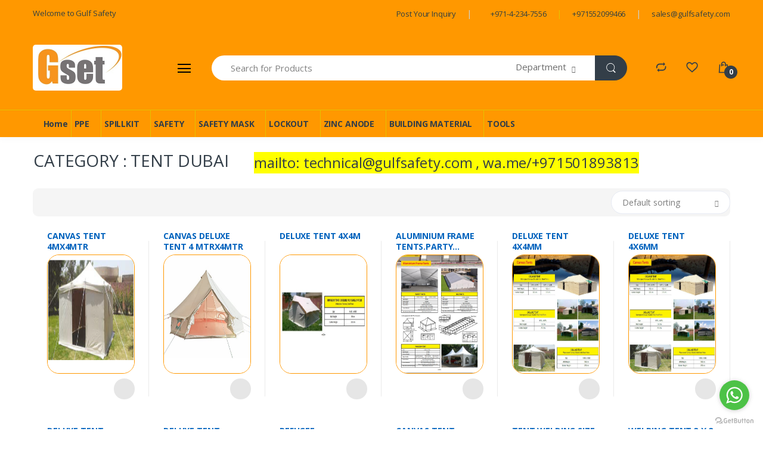

--- FILE ---
content_type: text/html; charset=utf-8
request_url: https://gulfsafety.com/tent-dubai
body_size: 64058
content:


<!DOCTYPE html>
<html lang="en-US">
<head><meta charset="utf-8" /><meta name="viewport" content="width=device-width, initial-scale=1.0" /><title>
	GULF SAFETY - TENT DUBAI
</title><meta name="Description" content="Gulf Safety|Dealers &amp; Suppliers of Safety items|Safety Helmet,Lockout Station,Spill Kits,Denso Tapes,Masks,Signs,Windsocks,shoes etc." /><meta name="keywords" content="gulf safety equips trading llc,dubai, sharja,ajman,Oman,qatar,suadi arab,bahrain,uae , abu, dhabi, safety, shoes, safety , signs, ,systems, access, spill kit, denso tape,oil spill kit, chemical spill kit, universal spill kit, pallet, ibc tank,safety mask ,solution, supplier, in,  welding, parking, bollard, speed, breaker, convex, gulf, mirror, wind, sock, green, shade, net, tiles, safety, uae, traffic, pole, installation, services, signs, scaffolding, pallet, truck, mist, fan, multi, purpose, ss, spill kit bin, spill kit bag ,garbage, bin, safety, cable, stainless, steel, windsock, frame, foot washer, red, white, windsock, carbon, steel, pipe, fittings, parking, systems,fabricating, cradle, bmu, hydraulic, seals, o, rings, oil, seals, pneumatic, supplier, cylinders, mechanical, solenoid, valves, filter, regulator, lubricator, auto drainer, water, filter," /><link href="https://fonts.googleapis.com/css?family=Open+Sans:300,300i,400,400i,600,600i,700,700i,800,800i&amp;display=swap" rel="stylesheet" />
    <!-- CSS Implementing Plugins -->
    <script src="https://kit.fontawesome.com/af24c997b4.js" crossorigin="anonymous"></script>

    
    <link rel="stylesheet" href="clientresdata/assets/css/font-electro.css" /><link rel="stylesheet" href="clientresdata/assets/vendor/animate.css/animate.min.css" /><link rel="stylesheet" href="clientresdata/assets/vendor/hs-megamenu/src/hs.megamenu.css" /><link rel="stylesheet" href="clientresdata/assets/vendor/malihu-custom-scrollbar-plugin/jquery.mCustomScrollbar.css" /><link rel="stylesheet" href="clientresdata/assets/vendor/fancybox/jquery.fancybox.css" /><link rel="stylesheet" href="clientresdata/assets/vendor/slick-carousel/slick/slick.css" /><link rel="stylesheet" href="clientresdata/assets/vendor/bootstrap-select/dist/css/bootstrap-select.min.css" />
    <!-- CSS Electro Template -->
    <link rel="stylesheet" href="clientresdata/assets/css/theme.css" />
    <script>
        (function (i, s, o, g, r, a, m) {
            i['GoogleAnalyticsObject'] = r; i[r] = i[r] || function () {
                (i[r].q = i[r].q || []).push(arguments)
            }, i[r].l = 1 * new Date(); a = s.createElement(o),
            m = s.getElementsByTagName(o)[0]; a.async = 1; a.src = g; m.parentNode.insertBefore(a, m)
        })(window, document, 'script', 'https://www.google-analytics.com/analytics.js', 'ga');
        ga('create', 'UA-72819419-18', 'auto');
        ga('send', 'pageview');
    </script>

    <!-- Getbutton.io widget -->
    <script type="text/javascript">
        (function () {
            var options = {
                whatsapp: "+971552099466", // WhatsApp number
                call_to_action: "Message us", // Call to action
                position: "right", // Position may be 'right' or 'left'
            };
            var proto = document.location.protocol, host = "getbutton.io", url = proto + "//static." + host;
            var s = document.createElement('script'); s.type = 'text/javascript'; s.async = true; s.src = url + '/widget-send-button/js/init.js';
            s.onload = function () { WhWidgetSendButton.init(host, proto, options); };
            var x = document.getElementsByTagName('script')[0]; x.parentNode.insertBefore(s, x);
        })();
    </script>
    <!-- /Getbutton.io widget -->


    
</head>
<body>
    <form method="post" action="./tent-dubai" id="form1">
<div class="aspNetHidden">
<input type="hidden" name="__EVENTTARGET" id="__EVENTTARGET" value="" />
<input type="hidden" name="__EVENTARGUMENT" id="__EVENTARGUMENT" value="" />
<input type="hidden" name="__VIEWSTATE" id="__VIEWSTATE" value="/wEPDwUJMTc3ODc2NDQzD2QWAmYPZBYCAgMPZBYKAgUPFgIeBFRleHQF//[base64]/[base64]/[base64]/[base64]/[base64]/[base64]/[base64]/[base64]/[base64]/[base64]/[base64]/[base64]/[base64]/Gl2d844cibmT077kUryjDkdSAuvrFjrrjL7A==" />
</div>

<script type="text/javascript">
//<![CDATA[
var theForm = document.forms['form1'];
if (!theForm) {
    theForm = document.form1;
}
function __doPostBack(eventTarget, eventArgument) {
    if (!theForm.onsubmit || (theForm.onsubmit() != false)) {
        theForm.__EVENTTARGET.value = eventTarget;
        theForm.__EVENTARGUMENT.value = eventArgument;
        theForm.submit();
    }
}
//]]>
</script>


<div class="aspNetHidden">

	<input type="hidden" name="__VIEWSTATEGENERATOR" id="__VIEWSTATEGENERATOR" value="66B5D058" />
	<input type="hidden" name="__EVENTVALIDATION" id="__EVENTVALIDATION" value="/wEdACZ23U7O0vHQ+dy2mhgHkge6Tb2KuHBAOchRqwMwAAq0foAp8tHMF5MxWjS1iVZHpvo/SfIR+hqa1v3ovHv6ATD/a0nY2W9mKQSzBLKk/Ycz9K1Lb7rYKnTdRRZxburxsQZvJZiFY7UMH6FX/i4/6t0jiNgEcR8NuKkOnMl1p0fGBsF8QAG2uKaex1NQalh2TYIQuHY2W/3cjvQPhTVKXQYEJ5QSaDmcyFqfvp9VgrFI0W6OsJl5aaJs0HzMhwRop8rfqxCcNOkSKAa3e4xjkyh8OOx/jk82kHroTjHQJRbvT0bXLvLJz9qCXXM8huhft2oRNUNgVYY0WQH7Eqm0su8T49KSP7ne8W9zRyXzXLcbePbwKcp9Ncjg1PI9zzWYLOhUapyDLFyFUWjkKuCTRrEK4yDnZ2d00kIs034ZSxeCKc5J1hMkKa59v07tfULouODneuwlvvgvkU77S5grRy/yRzQlAn+LvXahIuuMb93CA60e/tPdVecGFFAlxdTpYyI8HYDv0R7HQyL991RzFVRXsrRqHnD+K389pdhZaG4MoRp0vbso8m+QbGRJkbCBrv0E39gVMAqEG1KvWYo5ceAtsO7A/ejqpTrnnK5F7EOaLeQ5h2O8PIltAU2L8cMJSN4azLqzvxH0MPJXzkVQefM+iVjYU1YqLCJQGFs/rzhQlBgg9zNCI90zCQIEZHGps+MB3u4rRcOamEQgLNBV2vsK0095TY6p6GSjMVxPMLHSWb1+RRGRR3GQE7Ujwc210rQpSQ8t5ZLAOwIilr/scdVHlhtHmoL+qTCeio6HfraI+DGwZ98jSurApNiAfbFh9LQy2I0zH4LER0hdnFsqiWPw" />
</div>

        <!-- ========== HEADER ========== -->
        <header id="header" class="u-header u-header-left-aligned-nav">
            <div class="u-header__section">
                <!-- Topbar -->
                <div class="u-header-topbar py-2 d-none d-xl-block bg-primary border-bottom-0">
                    <div class="container">
                        <div class="d-flex align-items-center">
                            <div class="topbar-left">
                                <a href="/" class="text-gray-70 font-size-13 u-header-topbar__nav-link">Welcome to Gulf Safety</a>
                            </div>
                            <div class="topbar-right ml-auto">
                                <ul class="list-inline mb-0">
                                    <li class="list-inline-item mr-0 u-header-topbar__nav-item u-header-topbar__nav-item-border">
                                        <a href="post-your-inquiry" class="u-header-topbar__nav-link"><i class="far fa-file-alt"></i> Post Your Inquiry</a>
                                    </li>
                                    <li class="list-inline-item mr-0 u-header-topbar__nav-item u-header-topbar__nav-item-border">
                                        <a href="#" class="u-header-topbar__nav-link"><i class="fas fa-phone"></i> +971-4-234-7556</a>
                                    </li>
                                    <li class="list-inline-item mr-0 u-header-topbar__nav-item u-header-topbar__nav-item-border full-bg">
                                        <a href="#" class="u-header-topbar__nav-link"><i class="fab fa-whatsapp"></i> +971552099466</a>
                                    </li>
                                    <li class="list-inline-item mr-0 u-header-topbar__nav-item u-header-topbar__nav-item-border">
                                        <a href="mailto:sales@gulfsafety.com" class="u-header-topbar__nav-link"><i class="far fa-envelope"></i> sales@gulfsafety.com</a>
                                    </li>

                                    
                                </ul>
                            </div>
                        </div>
                    </div>
                </div>
                <!-- End Topbar -->

                <!-- Logo-Search-header-icons -->
                <div class="py-2 py-xl-5 bg-primary">
                    <div class="container my-0dot5 my-xl-0">
                        <div class="row align-items-center">
                            <!-- Logo-offcanvas-menu -->
                            <div class="col-auto">
                                <!-- Nav -->
                                <nav class="navbar navbar-expand u-header__navbar py-0 justify-content-xl-between max-width-270 min-width-270">
                                    <!-- Logo -->
                                    <a class="order-1 order-xl-0 navbar-brand u-header__navbar-brand u-header__navbar-brand-center" href="/" aria-label="Gulf Safety">
                                        <img id="imglogo" src="gulfsafetylogo.jpg" style="border-radius: 5px" />
                                    </a>
                                    <!-- End Logo -->

                                    <!-- Fullscreen Toggle Button -->
                                    <button id="sidebarHeaderInvokerMenu" type="button" class="navbar-toggler d-block btn u-hamburger mr-3 mr-xl-0"
                                        aria-controls="sidebarHeader"
                                        aria-haspopup="true"
                                        aria-expanded="false"
                                        data-unfold-event="click"
                                        data-unfold-hide-on-scroll="false"
                                        data-unfold-target="#sidebarHeader1"
                                        data-unfold-type="css-animation"
                                        data-unfold-animation-in="fadeInLeft"
                                        data-unfold-animation-out="fadeOutLeft"
                                        data-unfold-duration="500">
                                        <span id="hamburgerTriggerMenu" class="u-hamburger__box">
                                            <span class="u-hamburger__inner"></span>
                                        </span>
                                    </button>
                                    <!-- End Fullscreen Toggle Button -->
                                </nav>
                                <!-- End Nav -->

                                <!-- ========== HEADER SIDEBAR ========== -->
                                <aside id="sidebarHeader1" class="u-sidebar u-sidebar--left" aria-labelledby="sidebarHeaderInvokerMenu">
                                    <div class="u-sidebar__scroller">
                                        <div class="u-sidebar__container">
                                            <div class="u-header-sidebar__footer-offset pb-0">
                                                <!-- Toggle Button -->
                                                <div class="position-absolute top-0 right-0 z-index-2 pt-4 pr-7">
                                                    <button type="button" class="close ml-auto"
                                                        aria-controls="sidebarHeader"
                                                        aria-haspopup="true"
                                                        aria-expanded="false"
                                                        data-unfold-event="click"
                                                        data-unfold-hide-on-scroll="false"
                                                        data-unfold-target="#sidebarHeader1"
                                                        data-unfold-type="css-animation"
                                                        data-unfold-animation-in="fadeInLeft"
                                                        data-unfold-animation-out="fadeOutLeft"
                                                        data-unfold-duration="500">
                                                        <span aria-hidden="true"><i class="ec ec-close-remove text-gray-90 font-size-20"></i></span>
                                                    </button>
                                                </div>
                                                <!-- End Toggle Button -->

                                                <!-- Content -->
                                                <div class="js-scrollbar u-sidebar__body">
                                                    <div id="headerSidebarContent" class="u-sidebar__content u-header-sidebar__content">
                                                        <!-- Logo -->
                                                        <a class="d-flex ml-0 navbar-brand u-header__navbar-brand u-header__navbar-brand-vertical" href="/" aria-label="Electro">

                                                            <img id="Image2" src="gulfsafetylogo.jpg" />
                                                        </a>
                                                        <!-- End Logo -->

                                                        <!-- List -->
                                                        <ul id="headerSidebarList" class="u-header-collapse__nav">
                                                            <!-- Home Section -->

                                                            <li class='u-has-submenu u-header-collapse__submenu'><a class='u-header-collapse__nav-link' href='javascript:;' role='button' data-toggle='collapse' aria-expanded='false' aria-controls='0' data-target='#0'>NEW ARRIVAL<span style='text-align:right'><i class='fas fa-chevron-down'></i></span></a><div id='0' class='collapse' data-parent='#headerSidebarContent'><ul id='headerSidebarHomeMenu' class='u-header-collapse__nav-list'><li><a class='u-header-collapse__submenu-nav-link' href=explosion-proof-light>EXPLOSION PROOF LIGHT</a></li><li><a class='u-header-collapse__submenu-nav-link' href=nitrile-gloves-duabi>Nitrile gloves duabi</a></li><li><a class='u-header-collapse__submenu-nav-link' href=hunter-water-bottle-uae>HUNTER WATER BOTTLE UAE</a></li><li><a class='u-header-collapse__submenu-nav-link' href=sprayer-pump-uae>SPRAYER PUMP UAE</a></li><li><a class='u-header-collapse__submenu-nav-link' href=face-shield-uae>face shield uae</a></li><li><a class='u-header-collapse__submenu-nav-link' href=face-shield-dubai>FACE SHIELD DUBAI</a></li><li><a class='u-header-collapse__submenu-nav-link' href=cargo-lashing-belt-dubai>CARGO LASHING BELT DUBAI</a></li><li><a class='u-header-collapse__submenu-nav-link' href=stainless-steel-cleaner>STAINLESS STEEL CLEANER</a></li><li><a class='u-header-collapse__submenu-nav-link' href=battery-charger>BATTERY CHARGER</a></li><li><a class='u-header-collapse__submenu-nav-link' href=vibration-meter>VIBRATION METER</a></li><li><a class='u-header-collapse__submenu-nav-link' href=handicap-alarm-system>HANDICAP ALARM SYSTEM</a></li><li><a class='u-header-collapse__submenu-nav-link' href=biker-safety-gear>BIKER SAFETY GEAR</a></li><li><a class='u-header-collapse__submenu-nav-link' href=wire-rope-grease-dubai>WIRE ROPE GREASE DUBAI</a></li><li><a class='u-header-collapse__submenu-nav-link' href=door-closer-dubai>DOOR CLOSER DUBAI</a></li><li><a class='u-header-collapse__submenu-nav-link' href=dorma-door-closer-dubai>DORMA DOOR CLOSER DUBAI</a></li><li><a class='u-header-collapse__submenu-nav-link' href=ss-flange-dubai>SS FLANGE DUBAI</a></li><li><a class='u-header-collapse__submenu-nav-link' href=copaslip-dubai>COPASLIP DUBAI</a></li><li><a class='u-header-collapse__submenu-nav-link' href=plastic-flange-covers>PLASTIC FLANGE COVERS</a></li><li><a class='u-header-collapse__submenu-nav-link' href=pattex-pl150>PATTEX PL150</a></li><li><a class='u-header-collapse__submenu-nav-link' href=bitumen-paint-dubai>BITUMEN PAINT DUBAI</a></li><li><a class='u-header-collapse__submenu-nav-link' href=white-lithium-grease>WHITE LITHIUM GREASE</a></li><li><a class='u-header-collapse__submenu-nav-link' href=hunter-water-bottle>HUNTER WATER BOTTLE</a></li><li><a class='u-header-collapse__submenu-nav-link' href=full-brim-helmet>FULL BRIM HELMET</a></li><li><a class='u-header-collapse__submenu-nav-link' href=vital-chain-block>VITAL CHAIN BLOCK</a></li><li><a class='u-header-collapse__submenu-nav-link' href=toyo-chain-block>TOYO CHAIN BLOCK</a></li><li><a class='u-header-collapse__submenu-nav-link' href=don-quichotte-nails>DON QUICHOTTE NAILS</a></li><li><a class='u-header-collapse__submenu-nav-link' href=aircraft-warning-lights>AIRCRAFT WARNING LIGHTS</a></li><li><a class='u-header-collapse__submenu-nav-link' href=aviation-warning-lights>AVIATION WARNING LIGHTS</a></li><li><a class='u-header-collapse__submenu-nav-link' href=obstruction-warning-lights>OBSTRUCTION WARNING LIGHTS</a></li><li><a class='u-header-collapse__submenu-nav-link' href=dummy>dummy</a></li><li><a class='u-header-collapse__submenu-nav-link' href=drainage-cell>DRAINAGE CELL</a></li><li><a class='u-header-collapse__submenu-nav-link' href=yuasa-battery-supplier>YUASA BATTERY SUPPLIER</a></li><li><a class='u-header-collapse__submenu-nav-link' href=yuasa-npw36>YUASA NPW36</a></li><li><a class='u-header-collapse__submenu-nav-link' href=2-post-car-lift>2 POST CAR LIFT</a></li><li><a class='u-header-collapse__submenu-nav-link' href=crc-dubai>CRC DUBAI</a></li><li><a class='u-header-collapse__submenu-nav-link' href=protective-sleeves>PROTECTIVE SLEEVES</a></li><li><a class='u-header-collapse__submenu-nav-link' href=new-arrived-safety>NEW ARRIVED SAFETY</a></li><li><a class='u-header-collapse__submenu-nav-link' href=fog-machine>FOG MACHINE</a></li><li><a class='u-header-collapse__submenu-nav-link' href=dummy>DUMMY</a></li><li><a class='u-header-collapse__submenu-nav-link' href=paint-markers>PAINT MARKERS</a></li><li><a class='u-header-collapse__submenu-nav-link' href=caps>CAPS</a></li><li><a class='u-header-collapse__submenu-nav-link' href=electrical-lockout-kit>ELECTRICAL LOCKOUT KIT</a></li><li><a class='u-header-collapse__submenu-nav-link' href=floor-scrubbing-pads>FLOOR SCRUBBING PADS</a></li><li><a class='u-header-collapse__submenu-nav-link' href=robotic-flagman>ROBOTIC FLAGMAN</a></li><li><a class='u-header-collapse__submenu-nav-link' href=mist-fan-dubai>MIST FAN DUBAI</a></li><li><a class='u-header-collapse__submenu-nav-link' href=ventilation-fan-dubai>VENTILATION FAN DUBAI</a></li><li><a class='u-header-collapse__submenu-nav-link' href=ss-tube-bender>SS TUBE BENDER</a></li><li><a class='u-header-collapse__submenu-nav-link' href=deep-cycle-battery>DEEP CYCLE BATTERY</a></li><li><a class='u-header-collapse__submenu-nav-link' href=molykote-d-321>MOLYKOTE D 321</a></li><li><a class='u-header-collapse__submenu-nav-link' href=yuasa-dubai>YUASA DUBAI</a></li><li><a class='u-header-collapse__submenu-nav-link' href=5-ton-forklift>5 TON FORKLIFT</a></li><li><a class='u-header-collapse__submenu-nav-link' href=tissue-dispenser>TISSUE DISPENSER</a></li><li><a class='u-header-collapse__submenu-nav-link' href=shade-net>SHADE NET</a></li><li><a class='u-header-collapse__submenu-nav-link' href=hss-drill-bit>HSS DRILL BIT</a></li><li><a class='u-header-collapse__submenu-nav-link' href=high-pressure-washer>HIGH PRESSURE WASHER</a></li><li><a class='u-header-collapse__submenu-nav-link' href=fluke-dubai>FLUKE DUBAI</a></li><li><a class='u-header-collapse__submenu-nav-link' href=automatic-gate-barrier>AUTOMATIC GATE BARRIER</a></li><li><a class='u-header-collapse__submenu-nav-link' href=cotton-rags>COTTON RAGS</a></li><li><a class='u-header-collapse__submenu-nav-link' href=ms-angle-dubai>MS ANGLE DUBAI</a></li><li><a class='u-header-collapse__submenu-nav-link' href=flange-covers>FLANGE COVERS</a></li><li><a class='u-header-collapse__submenu-nav-link' href=ms-steel-plate>MS STEEL PLATE</a></li><li><a class='u-header-collapse__submenu-nav-link' href=grease-tape-abu-dhabi>GREASE TAPE ABU DHABI</a></li><li><a class='u-header-collapse__submenu-nav-link' href=agm-battery>AGM BATTERY</a></li><li><a class='u-header-collapse__submenu-nav-link' href=nylon-sheets-dubai>NYLON SHEETS DUBAI</a></li><li><a class='u-header-collapse__submenu-nav-link' href=packing-material-dubai>PACKING MATERIAL DUBAI</a></li><li><a class='u-header-collapse__submenu-nav-link' href=pollen-abrasive-dubai>POLLEN ABRASIVE DUBAI</a></li><li><a class='u-header-collapse__submenu-nav-link' href=cutting-disc-dubai>CUTTING DISC DUBAI</a></li><li><a class='u-header-collapse__submenu-nav-link' href=heat-stress-meter>HEAT STRESS METER</a></li><li><a class='u-header-collapse__submenu-nav-link' href=drill-machine-dubai>DRILL MACHINE DUBAI</a></li><li><a class='u-header-collapse__submenu-nav-link' href=power-tools>POWER TOOLS</a></li><li><a class='u-header-collapse__submenu-nav-link' href=derrick-tape>DERRICK TAPE</a></li><li><a class='u-header-collapse__submenu-nav-link' href=robotic-traffic-flagman>ROBOTIC TRAFFIC FLAGMAN</a></li><li><a class='u-header-collapse__submenu-nav-link' href=permatex-grease>PERMATEX GREASE</a></li><li><a class='u-header-collapse__submenu-nav-link' href=copper-anti-seize-dubai>COPPER ANTI SEIZE DUBAI</a></li><li><a class='u-header-collapse__submenu-nav-link' href=permatex-dubai>PERMATEX DUBAI</a></li><li><a class='u-header-collapse__submenu-nav-link' href=shell-morlina>SHELL MORLINA</a></li><li><a class='u-header-collapse__submenu-nav-link' href=multi-purpose-grease-dubai>MULTI PURPOSE GREASE DUBAI</a></li><li><a class='u-header-collapse__submenu-nav-link' href=high-temperature-grease-dubai>HIGH TEMPERATURE GREASE DUBAI</a></li><li><a class='u-header-collapse__submenu-nav-link' href=copper-grease-dubai>COPPER GREASE DUBAI</a></li><li><a class='u-header-collapse__submenu-nav-link' href=wd40-dubai>WD40 DUBAI</a></li><li><a class='u-header-collapse__submenu-nav-link' href=wd-40-dubai>WD 40 DUBAI</a></li><li><a class='u-header-collapse__submenu-nav-link' href=threaded-bar>THREADED BAR</a></li><li><a class='u-header-collapse__submenu-nav-link' href=threaded-bar-dubai>THREADED BAR DUBAI</a></li><li><a class='u-header-collapse__submenu-nav-link' href=led-strip-light-dubai>LED STRIP LIGHT DUBAI</a></li><li><a class='u-header-collapse__submenu-nav-link' href=hydraulic-trolley-dubai>HYDRAULIC TROLLEY DUBAI</a></li><li><a class='u-header-collapse__submenu-nav-link' href=pallet-trolley-dubai>PALLET TROLLEY DUBAI</a></li><li><a class='u-header-collapse__submenu-nav-link' href=drill-pipe-casing-tool-dubai>DRILL PIPE CASING TOOL DUBAI</a></li><li><a class='u-header-collapse__submenu-nav-link' href=anode-supplier-dubai>ANODE SUPPLIER DUBAI</a></li><li><a class='u-header-collapse__submenu-nav-link' href=anti-seize-grease-dubai>ANTI SEIZE GREASE DUBAI</a></li><li><a class='u-header-collapse__submenu-nav-link' href=anti-seize-copper-dubai>ANTI SEIZE COPPER DUBAI</a></li><li><a class='u-header-collapse__submenu-nav-link' href=grohe-dubai>GROHE DUBAI</a></li><li><a class='u-header-collapse__submenu-nav-link' href=grohe-shattaf>GROHE SHATTAF</a></li><li><a class='u-header-collapse__submenu-nav-link' href=acrylic-sheet-dubai>ACRYLIC SHEET DUBAI</a></li><li><a class='u-header-collapse__submenu-nav-link' href=polyethylene-sheet>POLYETHYLENE SHEET</a></li><li><a class='u-header-collapse__submenu-nav-link' href=anti-static-mat-dubai>ANTI STATIC MAT DUBAI</a></li><li><a class='u-header-collapse__submenu-nav-link' href=anti-static-floor-mat-dubai>ANTI STATIC FLOOR MAT DUBAI</a></li><li><a class='u-header-collapse__submenu-nav-link' href=lifting-chain-dubai>LIFTING CHAIN DUBAI</a></li><li><a class='u-header-collapse__submenu-nav-link' href=outboard-engine-dubai>OUTBOARD ENGINE DUBAI</a></li><li><a class='u-header-collapse__submenu-nav-link' href=dowsil-732-dubai>DOWSIL 732 DUBAI</a></li><li><a class='u-header-collapse__submenu-nav-link' href=magnolia-brush-dubai>MAGNOLIA BRUSH DUBAI</a></li><li><a class='u-header-collapse__submenu-nav-link' href=metal-garbage-bin>METAL GARBAGE BIN</a></li><li><a class='u-header-collapse__submenu-nav-link' href=carbon-brush>CARBON BRUSH</a></li><li><a class='u-header-collapse__submenu-nav-link' href=chain-sling-dubai>CHAIN SLING DUBAI</a></li><li><a class='u-header-collapse__submenu-nav-link' href=pu-foam-dubai>PU FOAM DUBAI</a></li><li><a class='u-header-collapse__submenu-nav-link' href=dummy>DUMMY</a></li><li><a class='u-header-collapse__submenu-nav-link' href=floor-protection-sheet>FLOOR PROTECTION SHEET</a></li><li><a class='u-header-collapse__submenu-nav-link' href=stopwatch-dubai>STOPWATCH DUBAI</a></li><li><a class='u-header-collapse__submenu-nav-link' href=hessian-cloth-dubai>HESSIAN CLOTH DUBAI</a></li><li><a class='u-header-collapse__submenu-nav-link' href=ss-polish-dubai>SS POLISH DUBAI</a></li><li><a class='u-header-collapse__submenu-nav-link' href=pp-sheet-dubai>PP SHEET DUBAI</a></li><li><a class='u-header-collapse__submenu-nav-link' href=gojo-hand-cleaner-dubai>GOJO HAND CLEANER DUBAI</a></li><li><a class='u-header-collapse__submenu-nav-link' href=steel-putty-dubai>STEEL PUTTY DUBAI</a></li><li><a class='u-header-collapse__submenu-nav-link' href=tile-trim-dubai>TILE TRIM DUBAI</a></li><li><a class='u-header-collapse__submenu-nav-link' href=tactile-studs-dubai>TACTILE STUDS DUBAI</a></li><li><a class='u-header-collapse__submenu-nav-link' href=spray-paint-dubai>SPRAY PAINT DUBAI</a></li><li><a class='u-header-collapse__submenu-nav-link' href=aed-machine>AED MACHINE</a></li><li><a class='u-header-collapse__submenu-nav-link' href=chain-hoist>CHAIN HOIST</a></li><li><a class='u-header-collapse__submenu-nav-link' href=mulmul-cloth>MULMUL CLOTH</a></li><li><a class='u-header-collapse__submenu-nav-link' href=resimac-dubai>RESIMAC DUBAI</a></li><li><a class='u-header-collapse__submenu-nav-link' href=flange-adaptor-dubai>FLANGE ADAPTOR DUBAI</a></li><li><a class='u-header-collapse__submenu-nav-link' href=megaphone-dubai>MEGAPHONE DUBAI</a></li><li><a class='u-header-collapse__submenu-nav-link' href=maintenance-free-battery>MAINTENANCE FREE BATTERY</a></li><li><a class='u-header-collapse__submenu-nav-link' href=packing-materials>PACKING MATERIALS</a></li><li><a class='u-header-collapse__submenu-nav-link' href=latex-coated-gloves>LATEX COATED GLOVES</a></li><li><a class='u-header-collapse__submenu-nav-link' href=cotton-cap-dubai>COTTON CAP DUBAI</a></li><li><a class='u-header-collapse__submenu-nav-link' href=dewalt-carbon-brush>DEWALT CARBON BRUSH</a></li><li><a class='u-header-collapse__submenu-nav-link' href=pressure-relief-valve-dubai>PRESSURE RELIEF VALVE DUBAI</a></li><li><a class='u-header-collapse__submenu-nav-link' href=galvanizing-spray-can>GALVANIZING SPRAY CAN</a></li><li><a class='u-header-collapse__submenu-nav-link' href=thread-locking-compound>THREAD LOCKING COMPOUND</a></li><li><a class='u-header-collapse__submenu-nav-link' href=brass-ball-valve>BRASS BALL VALVE</a></li><li><a class='u-header-collapse__submenu-nav-link' href=balcony-mesh>BALCONY MESH</a></li><li><a class='u-header-collapse__submenu-nav-link' href=dewalt-drill-machine>DEWALT DRILL MACHINE</a></li><li><a class='u-header-collapse__submenu-nav-link' href=waterproofing-work-dubai>WATERPROOFING WORK DUBAI</a></li><li><a class='u-header-collapse__submenu-nav-link' href=cooling-vest>COOLING VEST</a></li><li><a class='u-header-collapse__submenu-nav-link' href=molykote-111>MOLYKOTE 111</a></li><li><a class='u-header-collapse__submenu-nav-link' href=sacrificial-zinc-anode>SACRIFICIAL ZINC ANODE</a></li><li><a class='u-header-collapse__submenu-nav-link' href=transformer-rectifier>TRANSFORMER RECTIFIER</a></li><li><a class='u-header-collapse__submenu-nav-link' href=night-stick>NIGHT STICK</a></li><li><a class='u-header-collapse__submenu-nav-link' href=ss-tube-bender-dubai>SS TUBE BENDER DUBAI</a></li><li><a class='u-header-collapse__submenu-nav-link' href=titanium-anode>TITANIUM ANODE</a></li><li><a class='u-header-collapse__submenu-nav-link' href=btu-meter>BTU METER</a></li><li><a class='u-header-collapse__submenu-nav-link' href=hardwood>HARDWOOD</a></li><li><a class='u-header-collapse__submenu-nav-link' href=hardwood-dubai>HARDWOOD DUBAI</a></li><li><a class='u-header-collapse__submenu-nav-link' href=cable-pulling-socks>CABLE PULLING SOCKS</a></li><li><a class='u-header-collapse__submenu-nav-link' href=discharge-stick>DISCHARGE STICK</a></li><li><a class='u-header-collapse__submenu-nav-link' href=air-cooler-uae>AIR COOLER UAE</a></li><li><a class='u-header-collapse__submenu-nav-link' href=air-cooler-dubai>AIR COOLER DUBAI</a></li><li><a class='u-header-collapse__submenu-nav-link' href=evaporative-air-cooler>EVAPORATIVE AIR COOLER</a></li><li><a class='u-header-collapse__submenu-nav-link' href=air-cooling-fan>AIR COOLING FAN</a></li><li><a class='u-header-collapse__submenu-nav-link' href=portable-air-cooler>PORTABLE AIR COOLER</a></li><li><a class='u-header-collapse__submenu-nav-link' href=evaporative-coolers>EVAPORATIVE COOLERS</a></li><li><a class='u-header-collapse__submenu-nav-link' href=water-air-cooler>WATER AIR COOLER</a></li><li><a class='u-header-collapse__submenu-nav-link' href=densopole-60ht>DENSOPOLE 60HT</a></li><li><a class='u-header-collapse__submenu-nav-link' href=3m-glue>3M GLUE</a></li><li><a class='u-header-collapse__submenu-nav-link' href=butyl-tape-dubai>BUTYL TAPE DUBAI</a></li><li><a class='u-header-collapse__submenu-nav-link' href=butyl-sealant-dubai>BUTYL SEALANT DUBAI</a></li><li><a class='u-header-collapse__submenu-nav-link' href=hard-wood-uae>HARD WOOD UAE</a></li><li><a class='u-header-collapse__submenu-nav-link' href=hard-wood-supply>HARD WOOD SUPPLY</a></li><li><a class='u-header-collapse__submenu-nav-link' href=drum-spill-pallet-dubai>DRUM SPILL PALLET DUBAI</a></li><li><a class='u-header-collapse__submenu-nav-link' href=water-proofing-sheets>WATER PROOFING SHEETS</a></li><li><a class='u-header-collapse__submenu-nav-link' href=water-proofing-membranes>WATER PROOFING MEMBRANES</a></li><li><a class='u-header-collapse__submenu-nav-link' href=twist-lock>TWIST LOCK</a></li><li><a class='u-header-collapse__submenu-nav-link' href=twistlock>TWISTLOCK</a></li><li><a class='u-header-collapse__submenu-nav-link' href=atex-torch>ATEX TORCH</a></li><li><a class='u-header-collapse__submenu-nav-link' href=atex-torch-abu-dhabi>ATEX TORCH ABU DHABI</a></li><li><a class='u-header-collapse__submenu-nav-link' href=atex-torch-africa>ATEX TORCH AFRICA</a></li><li><a class='u-header-collapse__submenu-nav-link' href=perf-helmet-uae>PERF HELMET UAE</a></li><li><a class='u-header-collapse__submenu-nav-link' href=perf-helmet-dubai>PERF HELMET DUBAI</a></li><li><a class='u-header-collapse__submenu-nav-link' href=perf-helmet-supplier-in-uae>PERF HELMET SUPPLIER IN UAE</a></li><li><a class='u-header-collapse__submenu-nav-link' href=multi-cable-transit>MULTI CABLE TRANSIT</a></li><li><a class='u-header-collapse__submenu-nav-link' href=3m-1099>3M 1099</a></li><li><a class='u-header-collapse__submenu-nav-link' href=atex-torch-qatar>ATEX TORCH QATAR</a></li><li><a class='u-header-collapse__submenu-nav-link' href=atex-torch-saudi>ATEX TORCH SAUDI</a></li><li><a class='u-header-collapse__submenu-nav-link' href=atex-torch-oman>ATEX TORCH OMAN</a></li><li><a class='u-header-collapse__submenu-nav-link' href=atex-torch-kuwait>ATEX TORCH KUWAIT</a></li><li><a class='u-header-collapse__submenu-nav-link' href=atex-torch-uae>ATEX TORCH UAE</a></li><li><a class='u-header-collapse__submenu-nav-link' href=water-proofing-dubai>WATER PROOFING DUBAI</a></li><li><a class='u-header-collapse__submenu-nav-link' href=water-proofing-abu-dhabi>WATER PROOFING ABU DHABI</a></li><li><a class='u-header-collapse__submenu-nav-link' href=timber-uae>TIMBER UAE</a></li><li><a class='u-header-collapse__submenu-nav-link' href=pallet-trolley>PALLET TROLLEY</a></li><li><a class='u-header-collapse__submenu-nav-link' href=twist-lock-supplier>TWIST LOCK SUPPLIER</a></li><li><a class='u-header-collapse__submenu-nav-link' href=post-barrier>POST BARRIER</a></li><li><a class='u-header-collapse__submenu-nav-link' href=baseball-cap>BASEBALL CAP</a></li><li><a class='u-header-collapse__submenu-nav-link' href=cotton-caps>COTTON CAPS</a></li><li><a class='u-header-collapse__submenu-nav-link' href=robo-hand-dryer>ROBO HAND DRYER</a></li><li><a class='u-header-collapse__submenu-nav-link' href=hand-dryer-dubai>HAND DRYER DUBAI</a></li><li><a class='u-header-collapse__submenu-nav-link' href=ventilation-fan>VENTILATION FAN</a></li><li><a class='u-header-collapse__submenu-nav-link' href=wooden-dunnage-dubai>WOODEN DUNNAGE DUBAI</a></li><li><a class='u-header-collapse__submenu-nav-link' href=storage-bin-dubai>STORAGE BIN DUBAI</a></li><li><a class='u-header-collapse__submenu-nav-link' href=sacrificial-anode>SACRIFICIAL ANODE</a></li><li><a class='u-header-collapse__submenu-nav-link' href=densopole-80ht>DENSOPOLE 80HT</a></li><li><a class='u-header-collapse__submenu-nav-link' href=drum-spill-containment>DRUM SPILL CONTAINMENT</a></li><li><a class='u-header-collapse__submenu-nav-link' href=magnet-lifter>MAGNET LIFTER</a></li><li><a class='u-header-collapse__submenu-nav-link' href=ring-joint-gasket>RING JOINT GASKET</a></li><li><a class='u-header-collapse__submenu-nav-link' href=yato-tools-dubai>YATO TOOLS DUBAI</a></li><li><a class='u-header-collapse__submenu-nav-link' href=double-side-tape>DOUBLE SIDE TAPE</a></li><li><a class='u-header-collapse__submenu-nav-link' href=night-stick-torch>NIGHT STICK TORCH</a></li><li><a class='u-header-collapse__submenu-nav-link' href=impressed-current-anode>IMPRESSED CURRENT ANODE</a></li><li><a class='u-header-collapse__submenu-nav-link' href=3m-scotchcast-82-a2>3M SCOTCHCAST 82 A2</a></li><li><a class='u-header-collapse__submenu-nav-link' href=3m-scotchcast-82-a1>3M SCOTCHCAST 82 A1</a></li><li><a class='u-header-collapse__submenu-nav-link' href=soapstone-flat-type>SOAPSTONE FLAT TYPE</a></li><li><a class='u-header-collapse__submenu-nav-link' href=cctv-camera-installation>CCTV CAMERA INSTALLATION</a></li><li><a class='u-header-collapse__submenu-nav-link' href=markal-paint-stick>MARKAL PAINT STICK</a></li><li><a class='u-header-collapse__submenu-nav-link' href=caterpillar-shoes>CATERPILLAR SHOES</a></li><li><a class='u-header-collapse__submenu-nav-link' href=pelican-head-light>PELICAN HEAD LIGHT</a></li><li><a class='u-header-collapse__submenu-nav-link' href=pelican-flash-light>PELICAN FLASH LIGHT</a></li><li><a class='u-header-collapse__submenu-nav-link' href=dewalt-safety-glasses>DEWALT SAFETY GLASSES</a></li><li><a class='u-header-collapse__submenu-nav-link' href=dewalt-safety-shoes>DEWALT SAFETY SHOES</a></li><li><a class='u-header-collapse__submenu-nav-link' href=dewalt-grinder>DEWALT GRINDER</a></li><li><a class='u-header-collapse__submenu-nav-link' href=tactile-surface>TACTILE SURFACE</a></li><li><a class='u-header-collapse__submenu-nav-link' href=dorma-products>DORMA PRODUCTS</a></li><li><a class='u-header-collapse__submenu-nav-link' href=silica-gel>SILICA GEL</a></li><li><a class='u-header-collapse__submenu-nav-link' href=weighing-scale-dubai>WEIGHING SCALE DUBAI</a></li><li><a class='u-header-collapse__submenu-nav-link' href=garbage-bin-dubai>GARBAGE BIN DUBAI</a></li><li><a class='u-header-collapse__submenu-nav-link' href=blower-fan-dubai>BLOWER FAN DUBAI</a></li><li><a class='u-header-collapse__submenu-nav-link' href=air-ventilation-fan-dubai>AIR VENTILATION FAN DUBAI</a></li><li><a class='u-header-collapse__submenu-nav-link' href=mikta-tools>MIKTA TOOLS</a></li><li><a class='u-header-collapse__submenu-nav-link' href=makita-tools>MAKITA TOOLS</a></li><li><a class='u-header-collapse__submenu-nav-link' href=makita-disc>MAKITA DISC</a></li><li><a class='u-header-collapse__submenu-nav-link' href=karcher-tools>KARCHER TOOLS</a></li><li><a class='u-header-collapse__submenu-nav-link' href=molyslip-products>MOLYSLIP PRODUCTS</a></li><li><a class='u-header-collapse__submenu-nav-link' href=fluke-tools>FLUKE TOOLS</a></li><li><a class='u-header-collapse__submenu-nav-link' href=welding-electrode-dubai>WELDING ELECTRODE DUBAI</a></li><li><a class='u-header-collapse__submenu-nav-link' href=speakman-products>SPEAKMAN PRODUCTS</a></li><li><a class='u-header-collapse__submenu-nav-link' href=lhd-cable-dubai>LHD CABLE DUBAI</a></li><li><a class='u-header-collapse__submenu-nav-link' href=sports-safety-net>SPORTS SAFETY NET</a></li><li><a class='u-header-collapse__submenu-nav-link' href=stanley-tools-dubai>STANLEY TOOLS DUBAI</a></li><li><a class='u-header-collapse__submenu-nav-link' href=bison>BISON</a></li><li><a class='u-header-collapse__submenu-nav-link' href=cable-transit-block>CABLE TRANSIT BLOCK</a></li><li><a class='u-header-collapse__submenu-nav-link' href=solar-battery-dubai>SOLAR BATTERY DUBAI</a></li><li><a class='u-header-collapse__submenu-nav-link' href=wire-rope-sling-dubai>WIRE ROPE SLING DUBAI</a></li><li><a class='u-header-collapse__submenu-nav-link' href=chain-grease-spray>CHAIN GREASE SPRAY</a></li><li><a class='u-header-collapse__submenu-nav-link' href=zinc-spray-dubai>ZINC SPRAY DUBAI</a></li><li><a class='u-header-collapse__submenu-nav-link' href=gasket-maker>GASKET MAKER</a></li><li><a class='u-header-collapse__submenu-nav-link' href=expansion-joint>EXPANSION JOINT</a></li><li><a class='u-header-collapse__submenu-nav-link' href=reducing-bush>REDUCING BUSH</a></li><li><a class='u-header-collapse__submenu-nav-link' href=angle-brush>ANGLE BRUSH</a></li><li><a class='u-header-collapse__submenu-nav-link' href=trunking>TRUNKING</a></li><li><a class='u-header-collapse__submenu-nav-link' href=led-tube-lights>LED TUBE LIGHTS</a></li><li><a class='u-header-collapse__submenu-nav-link' href=door-handle>DOOR HANDLE</a></li><li><a class='u-header-collapse__submenu-nav-link' href=wiring-cable>WIRING CABLE</a></li><li><a class='u-header-collapse__submenu-nav-link' href=pvc-ball-valve-dubai>PVC BALL VALVE DUBAI</a></li><li><a class='u-header-collapse__submenu-nav-link' href=lifeguard-chair-dubai>LIFEGUARD CHAIR DUBAI</a></li><li><a class='u-header-collapse__submenu-nav-link' href=roof-drain-outlet>ROOF DRAIN OUTLET</a></li><li><a class='u-header-collapse__submenu-nav-link' href=bird-spike>BIRD SPIKE</a></li><li><a class='u-header-collapse__submenu-nav-link' href=bird-safety-net-dubai>BIRD SAFETY NET DUBAI</a></li><li><a class='u-header-collapse__submenu-nav-link' href=bird-protection-net-dubai>BIRD PROTECTION NET DUBAI</a></li><li><a class='u-header-collapse__submenu-nav-link' href=bird-net-dubai>BIRD NET DUBAI</a></li><li><a class='u-header-collapse__submenu-nav-link' href=scotch-super-33>SCOTCH SUPER 33</a></li><li><a class='u-header-collapse__submenu-nav-link' href=upvc-double-nail-clamp-dubai>UPVC DOUBLE NAIL CLAMP DUBAI</a></li><li><a class='u-header-collapse__submenu-nav-link' href=balcony-safety-net>BALCONY SAFETY NET</a></li><li><a class='u-header-collapse__submenu-nav-link' href=arc-safety>ARC SAFETY</a></li><li><a class='u-header-collapse__submenu-nav-link' href=arc-safety-dubai>ARC SAFETY DUBAI</a></li><li><a class='u-header-collapse__submenu-nav-link' href=butterfly-valve-dubai>BUTTERFLY VALVE DUBAI</a></li><li><a class='u-header-collapse__submenu-nav-link' href=ms-reducer-dubai>MS REDUCER DUBAI</a></li><li><a class='u-header-collapse__submenu-nav-link' href=drill-pipe-wipers>DRILL PIPE WIPERS</a></li><li><a class='u-header-collapse__submenu-nav-link' href=lifting-bail>LIFTING BAIL</a></li><li><a class='u-header-collapse__submenu-nav-link' href=rescue-basket>RESCUE BASKET</a></li><li><a class='u-header-collapse__submenu-nav-link' href=adhesive-spray-dubai>ADHESIVE SPRAY DUBAI</a></li><li><a class='u-header-collapse__submenu-nav-link' href=zinc-spray-paint>ZINC SPRAY PAINT</a></li><li><a class='u-header-collapse__submenu-nav-link' href=wire-rope-spray>WIRE ROPE SPRAY</a></li><li><a class='u-header-collapse__submenu-nav-link' href=spine-board-dubai>SPINE BOARD DUBAI</a></li><li><a class='u-header-collapse__submenu-nav-link' href=expandable-barrier-dubai>EXPANDABLE BARRIER DUBAI</a></li><li><a class='u-header-collapse__submenu-nav-link' href=waste-bin-dubai>WASTE BIN DUBAI</a></li><li><a class='u-header-collapse__submenu-nav-link' href=makita-carbon-brush>MAKITA CARBON BRUSH</a></li><li><a class='u-header-collapse__submenu-nav-link' href=bosch-carbon-brush>BOSCH CARBON BRUSH</a></li><li><a class='u-header-collapse__submenu-nav-link' href=corrosion-protection-tape>CORROSION PROTECTION TAPE</a></li><li><a class='u-header-collapse__submenu-nav-link' href=anti-corrosion-tape>ANTI CORROSION TAPE</a></li><li><a class='u-header-collapse__submenu-nav-link' href=tethered-tool-dubai>TETHERED TOOL DUBAI</a></li><li><a class='u-header-collapse__submenu-nav-link' href=fireproof-aluminum-composite-panel>FIREPROOF ALUMINUM COMPOSITE PANEL</a></li><li><a class='u-header-collapse__submenu-nav-link' href=reebok-safety-shoes-dubai>REEBOK SAFETY SHOES DUBAI</a></li><li><a class='u-header-collapse__submenu-nav-link' href=brass-shims-dubai>BRASS SHIMS DUBAI</a></li><li><a class='u-header-collapse__submenu-nav-link' href=ss-shims-dubai>SS SHIMS DUBAI</a></li><li><a class='u-header-collapse__submenu-nav-link' href=baseball-cap-dubai>BASEBALL CAP DUBAI</a></li><li><a class='u-header-collapse__submenu-nav-link' href=water-heater-dubai>WATER HEATER DUBAI</a></li><li><a class='u-header-collapse__submenu-nav-link' href=bearing-puller-dubai>BEARING PULLER DUBAI</a></li><li><a class='u-header-collapse__submenu-nav-link' href=sun-gloves-dubai>SUN GLOVES DUBAI</a></li><li><a class='u-header-collapse__submenu-nav-link' href=lifeguard-pouch-dubai>LIFEGUARD POUCH DUBAI</a></li><li><a class='u-header-collapse__submenu-nav-link' href=knee-guard>KNEE GUARD</a></li><li><a class='u-header-collapse__submenu-nav-link' href=elbow-guard>ELBOW GUARD</a></li><li><a class='u-header-collapse__submenu-nav-link' href=rubber-hose>RUBBER HOSE</a></li><li><a class='u-header-collapse__submenu-nav-link' href=flange-supplier>FLANGE SUPPLIER</a></li><li><a class='u-header-collapse__submenu-nav-link' href=basket-stretcher>BASKET STRETCHER</a></li><li><a class='u-header-collapse__submenu-nav-link' href=underwater-torch>UNDERWATER TORCH</a></li><li><a class='u-header-collapse__submenu-nav-link' href=floor-weighing-scales>FLOOR WEIGHING SCALES</a></li><li><a class='u-header-collapse__submenu-nav-link' href=thread-protector-dubai>THREAD PROTECTOR DUBAI</a></li><li><a class='u-header-collapse__submenu-nav-link' href=rebar-dubai>REBAR DUBAI</a></li><li><a class='u-header-collapse__submenu-nav-link' href=drum-lifter>DRUM LIFTER</a></li><li><a class='u-header-collapse__submenu-nav-link' href=wireless-megaphone-dubai>WIRELESS MEGAPHONE DUBAI</a></li><li><a class='u-header-collapse__submenu-nav-link' href=blue-eagle>BLUE EAGLE</a></li><li><a class='u-header-collapse__submenu-nav-link' href=tube-bender>TUBE BENDER</a></li><li><a class='u-header-collapse__submenu-nav-link' href=jackson-safety-dubai>JACKSON SAFETY DUBAI</a></li><li><a class='u-header-collapse__submenu-nav-link' href=shade-net-dubai>SHADE NET DUBAI</a></li><li><a class='u-header-collapse__submenu-nav-link' href=led-panel-light>LED PANEL LIGHT</a></li><li><a class='u-header-collapse__submenu-nav-link' href=drum-heater>DRUM HEATER</a></li><li><a class='u-header-collapse__submenu-nav-link' href=polypack>POLYPACK</a></li><li><a class='u-header-collapse__submenu-nav-link' href=rebar-cap>REBAR CAP</a></li><li><a class='u-header-collapse__submenu-nav-link' href=dummy>DUMMY</a></li><li><a class='u-header-collapse__submenu-nav-link' href=evacuation-chair-dubai>EVACUATION CHAIR DUBAI</a></li><li><a class='u-header-collapse__submenu-nav-link' href=wheel-stopper>WHEEL STOPPER</a></li><li><a class='u-header-collapse__submenu-nav-link' href=air-brush>AIR BRUSH</a></li><li><a class='u-header-collapse__submenu-nav-link' href=molykote-dubai>MOLYKOTE DUBAI</a></li><li><a class='u-header-collapse__submenu-nav-link' href=dow-corning-dubai>DOW CORNING DUBAI</a></li><li><a class='u-header-collapse__submenu-nav-link' href=marine-plywood>MARINE PLYWOOD</a></li><li><a class='u-header-collapse__submenu-nav-link' href=metal-polish>METAL POLISH</a></li><li><a class='u-header-collapse__submenu-nav-link' href=bidet-spray>BIDET SPRAY</a></li><li><a class='u-header-collapse__submenu-nav-link' href=laser-levels>LASER LEVELS</a></li><li><a class='u-header-collapse__submenu-nav-link' href=horizontal-lifeline-systems>HORIZONTAL LIFELINE SYSTEMS</a></li><li><a class='u-header-collapse__submenu-nav-link' href=microphone>MICROPHONE</a></li><li><a class='u-header-collapse__submenu-nav-link' href=stud-welding-machine>STUD WELDING MACHINE</a></li><li><a class='u-header-collapse__submenu-nav-link' href=pro-tech>PRO TECH</a></li><li><a class='u-header-collapse__submenu-nav-link' href=belzona>BELZONA</a></li><li><a class='u-header-collapse__submenu-nav-link' href=wall-mounted-stainless-steel-soap-dispenser>WALL MOUNTED STAINLESS STEEL SOAP DISPENSER</a></li><li><a class='u-header-collapse__submenu-nav-link' href=water-bottle>WATER BOTTLE</a></li><li><a class='u-header-collapse__submenu-nav-link' href=headlamp>HEADLAMP</a></li><li><a class='u-header-collapse__submenu-nav-link' href=end-caps>END CAPS</a></li><li><a class='u-header-collapse__submenu-nav-link' href=submersible-pump-dubai>SUBMERSIBLE PUMP DUBAI</a></li><li><a class='u-header-collapse__submenu-nav-link' href=wall-guard>WALL GUARD</a></li><li><a class='u-header-collapse__submenu-nav-link' href=wire-brushes>WIRE BRUSHES</a></li><li><a class='u-header-collapse__submenu-nav-link' href=geepas-dubai>GEEPAS DUBAI</a></li><li><a class='u-header-collapse__submenu-nav-link' href=molykote-products>MOLYKOTE PRODUCTS</a></li><li><a class='u-header-collapse__submenu-nav-link' href=webbing-sling-dubai>WEBBING SLING DUBAI</a></li><li><a class='u-header-collapse__submenu-nav-link' href=grade-43-chain>GRADE 43 CHAIN</a></li><li><a class='u-header-collapse__submenu-nav-link' href=wolf-torches>WOLF TORCHES</a></li><li><a class='u-header-collapse__submenu-nav-link' href=rain-water-cover>RAIN WATER COVER</a></li><li><a class='u-header-collapse__submenu-nav-link' href=multi-gas-detector>MULTI GAS DETECTOR</a></li><li><a class='u-header-collapse__submenu-nav-link' href=tower-lights>TOWER LIGHTS</a></li><li><a class='u-header-collapse__submenu-nav-link' href=polyind-products>POLYIND PRODUCTS</a></li><li><a class='u-header-collapse__submenu-nav-link' href=paint-brush-dubai>PAINT BRUSH DUBAI</a></li><li><a class='u-header-collapse__submenu-nav-link' href=bechem-grease-dubai>BECHEM GREASE DUBAI</a></li><li><a class='u-header-collapse__submenu-nav-link' href=alcohol-tester-dubai>ALCOHOL TESTER DUBAI</a></li><li><a class='u-header-collapse__submenu-nav-link' href=security-seals-dubai>SECURITY SEALS DUBAI</a></li><li><a class='u-header-collapse__submenu-nav-link' href=pressure-tank-dubai>PRESSURE TANK DUBAI</a></li><li><a class='u-header-collapse__submenu-nav-link' href=2-ton-chain-hoist-dubai>2 TON CHAIN HOIST DUBAI</a></li><li><a class='u-header-collapse__submenu-nav-link' href=lifeguard-hip-pack>LIFEGUARD HIP PACK</a></li><li><a class='u-header-collapse__submenu-nav-link' href=fluke-multimeter-dubai>FLUKE MULTIMETER DUBAI</a></li><li><a class='u-header-collapse__submenu-nav-link' href=combination-spanner>COMBINATION SPANNER</a></li><li><a class='u-header-collapse__submenu-nav-link' href=del-ltk-webbing-sling>DEL LTK WEBBING SLING</a></li><li><a class='u-header-collapse__submenu-nav-link' href=ltk-webbing-sling>LTK WEBBING SLING</a></li><li><a class='u-header-collapse__submenu-nav-link' href=polyester-webbing-sling>POLYESTER WEBBING SLING</a></li><li><a class='u-header-collapse__submenu-nav-link' href=safemax-webbing-sling>SAFEMAX WEBBING SLING</a></li><li><a class='u-header-collapse__submenu-nav-link' href=nylon-webbing-sling>NYLON WEBBING SLING</a></li><li><a class='u-header-collapse__submenu-nav-link' href=webbing-sling>WEBBING SLING</a></li><li><a class='u-header-collapse__submenu-nav-link' href=capacitor-dubai>CAPACITOR DUBAI</a></li><li><a class='u-header-collapse__submenu-nav-link' href=cotton-rags-dubai>COTTON RAGS DUBAI</a></li><li><a class='u-header-collapse__submenu-nav-link' href=white-cotton-rags>WHITE COTTON RAGS</a></li><li><a class='u-header-collapse__submenu-nav-link' href=drip-tray-dubai>DRIP TRAY DUBAI</a></li><li><a class='u-header-collapse__submenu-nav-link' href=dye-penetrate-kit-dubai>DYE PENETRATE KIT DUBAI</a></li><li><a class='u-header-collapse__submenu-nav-link' href=chin-strap-dubai>CHIN STRAP DUBAI</a></li><li><a class='u-header-collapse__submenu-nav-link' href=scaffolding-bucket-dubai>SCAFFOLDING BUCKET DUBAI</a></li><li><a class='u-header-collapse__submenu-nav-link' href=water-barrier-dubai>WATER BARRIER DUBAI</a></li><li><a class='u-header-collapse__submenu-nav-link' href=tent-dubai>TENT DUBAI</a></li><li><a class='u-header-collapse__submenu-nav-link' href=wheel-brush-dubai>WHEEL BRUSH DUBAI</a></li><li><a class='u-header-collapse__submenu-nav-link' href=dowsil-dubai>DOWSIL DUBAI</a></li><li><a class='u-header-collapse__submenu-nav-link' href=marble-polishing-machine-dubai>MARBLE POLISHING MACHINE DUBAI</a></li><li><a class='u-header-collapse__submenu-nav-link' href=all-type-valves>ALL TYPE VALVES</a></li><li><a class='u-header-collapse__submenu-nav-link' href=anodizing-services-dubai>ANODIZING SERVICES DUBAI</a></li><li><a class='u-header-collapse__submenu-nav-link' href=anode-dubai>ANODE DUBAI</a></li><li><a class='u-header-collapse__submenu-nav-link' href=araldite-dubai>ARALDITE DUBAI</a></li><li><a class='u-header-collapse__submenu-nav-link' href=ss-tactile-studs>SS TACTILE STUDS</a></li><li><a class='u-header-collapse__submenu-nav-link' href=spiral-wound-gasket-dubai>SPIRAL WOUND GASKET DUBAI</a></li><li><a class='u-header-collapse__submenu-nav-link' href=nightstick-xpr-5522gmx>NIGHTSTICK XPR 5522GMX</a></li><li><a class='u-header-collapse__submenu-nav-link' href=flagman-robotic>FLAGMAN ROBOTIC</a></li><li><a class='u-header-collapse__submenu-nav-link' href=water-finding-paste>WATER FINDING PASTE</a></li><li><a class='u-header-collapse__submenu-nav-link' href=yuasa-npw45>YUASA NPW45</a></li><li><a class='u-header-collapse__submenu-nav-link' href=two-post-car-lift>TWO POST CAR LIFT</a></li><li><a class='u-header-collapse__submenu-nav-link' href=solar-water-heater>SOLAR WATER HEATER</a></li><li><a class='u-header-collapse__submenu-nav-link' href=grade-80-chain>GRADE 80 CHAIN</a></li><li><a class='u-header-collapse__submenu-nav-link' href=3m-3271-reflective>3M 3271 REFLECTIVE</a></li><li><a class='u-header-collapse__submenu-nav-link' href=3m-scotchcast-90-a05>3M SCOTCHCAST 90 A05</a></li><li><a class='u-header-collapse__submenu-nav-link' href=3m-scotchcast-90-a01>3M SCOTCHCAST 90 A01</a></li><li><a class='u-header-collapse__submenu-nav-link' href=3m-scotchcast-82-a3>3M SCOTCHCAST 82 A3</a></li><li><a class='u-header-collapse__submenu-nav-link' href=3m-scotchcast-82-f1>3M SCOTCHCAST 82 F1</a></li><li><a class='u-header-collapse__submenu-nav-link' href=3m-scotchcast-90-a02>3M SCOTCHCAST 90 A02</a></li><li><a class='u-header-collapse__submenu-nav-link' href=3m-scotchcast-90-a03>3M SCOTCHCAST 90 A03</a></li><li><a class='u-header-collapse__submenu-nav-link' href=elcb-breaker>ELCB BREAKER</a></li><li><a class='u-header-collapse__submenu-nav-link' href=chain-block-dubai>CHAIN BLOCK DUBAI</a></li><li><a class='u-header-collapse__submenu-nav-link' href=electric-chain-hoist-dubai>ELECTRIC CHAIN HOIST DUBAI</a></li><li><a class='u-header-collapse__submenu-nav-link' href=neck-sealing-tape>NECK SEALING TAPE</a></li><li><a class='u-header-collapse__submenu-nav-link' href=door-lock-dubai>DOOR LOCK DUBAI</a></li><li><a class='u-header-collapse__submenu-nav-link' href=honeywell-thermostat-t6861>HONEYWELL THERMOSTAT T6861</a></li><li><a class='u-header-collapse__submenu-nav-link' href=flagging-tape>FLAGGING TAPE</a></li><li><a class='u-header-collapse__submenu-nav-link' href=duracell-battery>DURACELL BATTERY</a></li><li><a class='u-header-collapse__submenu-nav-link' href=solar-aviation-light>SOLAR AVIATION LIGHT</a></li><li><a class='u-header-collapse__submenu-nav-link' href=kolor-kut-dubai>KOLOR KUT DUBAI</a></li><li><a class='u-header-collapse__submenu-nav-link' href=heating-jacket>HEATING JACKET</a></li><li><a class='u-header-collapse__submenu-nav-link' href=universal-absorbent-rolls>UNIVERSAL ABSORBENT ROLLS</a></li><li><a class='u-header-collapse__submenu-nav-link' href=cable-joint-kit>CABLE JOINT KIT</a></li><li><a class='u-header-collapse__submenu-nav-link' href=social-distancing-stickers-dubai>social distancing stickers dubai</a></li><li><a class='u-header-collapse__submenu-nav-link' href=led-torch>LED TORCH</a></li></ul></div></li><li class='u-has-submenu u-header-collapse__submenu'><a class='u-header-collapse__nav-link' href='javascript:;' role='button' data-toggle='collapse' aria-expanded='false' aria-controls='1' data-target='#1'>HYGIENE SAFETY<span style='text-align:right'><i class='fas fa-chevron-down'></i></span></a><div id='1' class='collapse' data-parent='#headerSidebarContent'><ul id='headerSidebarHomeMenu' class='u-header-collapse__nav-list'><li><a class='u-header-collapse__submenu-nav-link' href=hand-sanitizer-dubai>HAND SANITIZER DUBAI</a></li><li><a class='u-header-collapse__submenu-nav-link' href=fogging-machine-dubai>FOGGING MACHINE DUBAI</a></li><li><a class='u-header-collapse__submenu-nav-link' href=purell-dubai>PURELL DUBAI</a></li><li><a class='u-header-collapse__submenu-nav-link' href=thermometer>THERMOMETER</a></li></ul></div></li><li class='u-has-submenu u-header-collapse__submenu'><a class='u-header-collapse__nav-link' href='javascript:;' role='button' data-toggle='collapse' aria-expanded='false' aria-controls='2' data-target='#2'>WATER COOLERS<span style='text-align:right'><i class='fas fa-chevron-down'></i></span></a><div id='2' class='collapse' data-parent='#headerSidebarContent'><ul id='headerSidebarHomeMenu' class='u-header-collapse__nav-list'><li><a class='u-header-collapse__submenu-nav-link' href=water-bottle-dubai>WATER BOTTLE DUBAI</a></li><li><a class='u-header-collapse__submenu-nav-link' href=water-tub>WATER TUB</a></li><li><a class='u-header-collapse__submenu-nav-link' href=ss-water-cooler>SS WATER COOLER</a></li><li><a class='u-header-collapse__submenu-nav-link' href=tap-water-cooling-system>TAP WATER COOLING SYSTEM</a></li></ul></div></li><li class='u-has-submenu u-header-collapse__submenu'><a class='u-header-collapse__nav-link' href='javascript:;' role='button' data-toggle='collapse' aria-expanded='false' aria-controls='3' data-target='#3'>FALL PROTECTION<span style='text-align:right'><i class='fas fa-chevron-down'></i></span></a><div id='3' class='collapse' data-parent='#headerSidebarContent'><ul id='headerSidebarHomeMenu' class='u-header-collapse__nav-list'><li><a class='u-header-collapse__submenu-nav-link' href=gotcha-kit>GOTCHA KIT</a></li><li><a class='u-header-collapse__submenu-nav-link' href=dbi-sala-self-retracting-lifeline>dbi sala self retracting lifeline</a></li><li><a class='u-header-collapse__submenu-nav-link' href=fall-arrester-dubai>FALL ARRESTER DUBAI</a></li><li><a class='u-header-collapse__submenu-nav-link' href=window-safety-lock>WINDOW SAFETY LOCK</a></li><li><a class='u-header-collapse__submenu-nav-link' href=fall-protection-safety-net>FALL PROTECTION SAFETY NET</a></li><li><a class='u-header-collapse__submenu-nav-link' href=gotcha-rescue-kit>GOTCHA RESCUE KIT</a></li><li><a class='u-header-collapse__submenu-nav-link' href=fall-arrester-dubai>FALL ARRESTER DUBAI</a></li><li><a class='u-header-collapse__submenu-nav-link' href=life-line-rope-dubai>LIFE LINE ROPE DUBAI</a></li><li><a class='u-header-collapse__submenu-nav-link' href=dummy>DUMMY</a></li><li><a class='u-header-collapse__submenu-nav-link' href=retractable-fall-arrester>RETRACTABLE FALL ARRESTER</a></li></ul></div></li><li class='u-has-submenu u-header-collapse__submenu'><a class='u-header-collapse__nav-link' href='javascript:;' role='button' data-toggle='collapse' aria-expanded='false' aria-controls='4' data-target='#4'>WELDING<span style='text-align:right'><i class='fas fa-chevron-down'></i></span></a><div id='4' class='collapse' data-parent='#headerSidebarContent'><ul id='headerSidebarHomeMenu' class='u-header-collapse__nav-list'><li><a class='u-header-collapse__submenu-nav-link' href=pin-brazing-machines>PIN BRAZING MACHINES</a></li><li><a class='u-header-collapse__submenu-nav-link' href=dye-penetrant-test-kit>DYE PENETRANT TEST KIT</a></li><li><a class='u-header-collapse__submenu-nav-link' href=welding-cable>WELDING CABLE</a></li><li><a class='u-header-collapse__submenu-nav-link' href=auto-darkening-welding-helmet>AUTO DARKENING WELDING HELMET</a></li><li><a class='u-header-collapse__submenu-nav-link' href=welding-boot-dubai>WELDING BOOT DUBAI</a></li><li><a class='u-header-collapse__submenu-nav-link' href=welding-cable-dubai>WELDING CABLE DUBAI</a></li><li><a class='u-header-collapse__submenu-nav-link' href=weld-neck-flange-dubai>WELD NECK FLANGE DUBAI</a></li><li><a class='u-header-collapse__submenu-nav-link' href=welding-screen>WELDING SCREEN</a></li><li><a class='u-header-collapse__submenu-nav-link' href=welding-gloves-dubai>WELDING GLOVES DUBAI</a></li><li><a class='u-header-collapse__submenu-nav-link' href=welding-oven>WELDING OVEN</a></li></ul></div></li><li class='u-has-submenu u-header-collapse__submenu'><a class='u-header-collapse__nav-link' href='javascript:;' role='button' data-toggle='collapse' aria-expanded='false' aria-controls='5' data-target='#5'>LADDERS<span style='text-align:right'><i class='fas fa-chevron-down'></i></span></a><div id='5' class='collapse' data-parent='#headerSidebarContent'><ul id='headerSidebarHomeMenu' class='u-header-collapse__nav-list'><li><a class='u-header-collapse__submenu-nav-link' href=podium-ladder>PODIUM LADDER</a></li><li><a class='u-header-collapse__submenu-nav-link' href=step-stool>STEP STOOL</a></li><li><a class='u-header-collapse__submenu-nav-link' href=ceiling-access-ladder>CEILING ACCESS LADDER</a></li><li><a class='u-header-collapse__submenu-nav-link' href=pull-down-attic-ladder>PULL DOWN ATTIC LADDER</a></li><li><a class='u-header-collapse__submenu-nav-link' href=platform-ladder-dubai>PLATFORM LADDER DUBAI</a></li><li><a class='u-header-collapse__submenu-nav-link' href=ladders-in-dubai>Ladders in dubai</a></li><li><a class='u-header-collapse__submenu-nav-link' href=werner-ladder>WERNER LADDER</a></li><li><a class='u-header-collapse__submenu-nav-link' href=rope-ladders>ROPE LADDERS</a></li><li><a class='u-header-collapse__submenu-nav-link' href=fiberglass-ladder>FIBERGLASS LADDER</a></li></ul></div></li><li class='u-has-submenu u-header-collapse__submenu'><a class='u-header-collapse__nav-link' href='javascript:;' role='button' data-toggle='collapse' aria-expanded='false' aria-controls='6' data-target='#6'>ROPES<span style='text-align:right'><i class='fas fa-chevron-down'></i></span></a><div id='6' class='collapse' data-parent='#headerSidebarContent'><ul id='headerSidebarHomeMenu' class='u-header-collapse__nav-list'><li><a class='u-header-collapse__submenu-nav-link' href=manila-rope-dubai>MANILA ROPE DUBAI</a></li><li><a class='u-header-collapse__submenu-nav-link' href=cotton-ropes>COTTON ROPES</a></li><li><a class='u-header-collapse__submenu-nav-link' href=manila-rope>MANILA ROPE</a></li><li><a class='u-header-collapse__submenu-nav-link' href=lifeline-rope>LIFELINE ROPE</a></li><li><a class='u-header-collapse__submenu-nav-link' href=polypropylene-rope>POLYPROPYLENE ROPE</a></li><li><a class='u-header-collapse__submenu-nav-link' href=ropes>ROPES</a></li><li><a class='u-header-collapse__submenu-nav-link' href=ropes>ROPES</a></li><li><a class='u-header-collapse__submenu-nav-link' href=asbestos-rope>ASBESTOS ROPE</a></li><li><a class='u-header-collapse__submenu-nav-link' href=floating-rope>FLOATING ROPE</a></li><li><a class='u-header-collapse__submenu-nav-link' href=pp-rope-dubai>PP ROPE DUBAI</a></li><li><a class='u-header-collapse__submenu-nav-link' href=nylon-rope-dubai>NYLON ROPE DUBAI</a></li></ul></div></li><li class='u-has-submenu u-header-collapse__submenu'><a class='u-header-collapse__nav-link' href='javascript:;' role='button' data-toggle='collapse' aria-expanded='false' aria-controls='7' data-target='#7'>ADHESIVES<span style='text-align:right'><i class='fas fa-chevron-down'></i></span></a><div id='7' class='collapse' data-parent='#headerSidebarContent'><ul id='headerSidebarHomeMenu' class='u-header-collapse__nav-list'><li><a class='u-header-collapse__submenu-nav-link' href=dow-corning-813c>DOW CORNING 813C</a></li></ul></div></li><li class='u-has-submenu u-header-collapse__submenu'><a class='u-header-collapse__nav-link' href='javascript:;' role='button' data-toggle='collapse' aria-expanded='false' aria-controls='8' data-target='#8'>TECHNICAL WORK<span style='text-align:right'><i class='fas fa-chevron-down'></i></span></a><div id='8' class='collapse' data-parent='#headerSidebarContent'><ul id='headerSidebarHomeMenu' class='u-header-collapse__nav-list'><li><a class='u-header-collapse__submenu-nav-link' href=building-painter>BUILDING PAINTER</a></li><li><a class='u-header-collapse__submenu-nav-link' href=tiles-work-dubai>TILES WORK DUBAI</a></li><li><a class='u-header-collapse__submenu-nav-link' href=plastering-work-dubai>PLASTERING WORK DUBAI</a></li></ul></div></li><li class='u-has-submenu u-header-collapse__submenu'><a class='u-header-collapse__nav-link' href='javascript:;' role='button' data-toggle='collapse' aria-expanded='false' aria-controls='9' data-target='#9'>GAS MASK<span style='text-align:right'><i class='fas fa-chevron-down'></i></span></a><div id='9' class='collapse' data-parent='#headerSidebarContent'><ul id='headerSidebarHomeMenu' class='u-header-collapse__nav-list'><li><a class='u-header-collapse__submenu-nav-link' href=hepa-filter-dubai>HEPA FILTER DUBAI</a></li><li><a class='u-header-collapse__submenu-nav-link' href=3m-scotch-dubai>3M SCOTCH DUBAI</a></li><li><a class='u-header-collapse__submenu-nav-link' href=pallet-truck-and-lifting>PALLET TRUCK AND LIFTING</a></li><li><a class='u-header-collapse__submenu-nav-link' href=wallguard>WALLGUARD</a></li><li><a class='u-header-collapse__submenu-nav-link' href=bulldozer-dubai>BULLDOZER DUBAI</a></li><li><a class='u-header-collapse__submenu-nav-link' href=sino-lifting>SINO LIFTING</a></li><li><a class='u-header-collapse__submenu-nav-link' href=mathey-dearman>MATHEY DEARMAN</a></li><li><a class='u-header-collapse__submenu-nav-link' href=tweco-uae>TWECO UAE</a></li><li><a class='u-header-collapse__submenu-nav-link' href=pedestal-fan-dubai>pedestal fan dubai</a></li><li><a class='u-header-collapse__submenu-nav-link' href=aviation-warning-light>AVIATION WARNING LIGHT</a></li><li><a class='u-header-collapse__submenu-nav-link' href=twist-lock-for-container>TWIST LOCK FOR CONTAINER</a></li><li><a class='u-header-collapse__submenu-nav-link' href=cargo-lashing-belt>CARGO LASHING BELT</a></li><li><a class='u-header-collapse__submenu-nav-link' href=beach-umbrella-dubai>BEACH UMBRELLA DUBAI</a></li><li><a class='u-header-collapse__submenu-nav-link' href=paint-and-coating>PAINT AND COATING</a></li></ul></div></li><li class='u-has-submenu u-header-collapse__submenu'><a class='u-header-collapse__nav-link' href='javascript:;' role='button' data-toggle='collapse' aria-expanded='false' aria-controls='10' data-target='#10'>SAFETY<span style='text-align:right'><i class='fas fa-chevron-down'></i></span></a><div id='10' class='collapse' data-parent='#headerSidebarContent'><ul id='headerSidebarHomeMenu' class='u-header-collapse__nav-list'><li><a class='u-header-collapse__submenu-nav-link' href=arc-flash-kit>ARC FLASH KIT</a></li><li><a class='u-header-collapse__submenu-nav-link' href=basic-safety>BASIC SAFETY</a></li><li><a class='u-header-collapse__submenu-nav-link' href=coverall-pant-and-shirt>COVERALL PANT AND SHIRT</a></li><li><a class='u-header-collapse__submenu-nav-link' href=non-metallic-safety-shoes>NON METALLIC SAFETY SHOES</a></li><li><a class='u-header-collapse__submenu-nav-link' href=face-shield>FACE SHIELD</a></li><li><a class='u-header-collapse__submenu-nav-link' href=tiltable-face-shield-dubai>TILTABLE FACE SHIELD DUBAI</a></li><li><a class='u-header-collapse__submenu-nav-link' href=ear-muff-helmet>EAR MUFF HELMET</a></li><li><a class='u-header-collapse__submenu-nav-link' href=voice-tester>VOICE TESTER</a></li><li><a class='u-header-collapse__submenu-nav-link' href=ladies-safety-shoes-dubai>LADIES SAFETY SHOES DUBAI</a></li><li><a class='u-header-collapse__submenu-nav-link' href=red-wing-winter-jacket>RED WING WINTER JACKET</a></li><li><a class='u-header-collapse__submenu-nav-link' href=safety-harness-dubai>SAFETY HARNESS DUBAI</a></li><li><a class='u-header-collapse__submenu-nav-link' href=safety-vest-with-logo>SAFETY VEST WITH LOGO</a></li><li><a class='u-header-collapse__submenu-nav-link' href=safety-mask-dubai>SAFETY MASK DUBAI</a></li><li><a class='u-header-collapse__submenu-nav-link' href=sofamel-sz-51m-rescue-kit>SOFAMEL SZ 51M RESCUE KIT</a></li><li><a class='u-header-collapse__submenu-nav-link' href=maxicut-ultra-44-3745-dubai>MAXICUT ULTRA 44 3745 DUBAI</a></li><li><a class='u-header-collapse__submenu-nav-link' href=wild-bull-safety-shoes>WILD BULL SAFETY SHOES</a></li><li><a class='u-header-collapse__submenu-nav-link' href=lifejacket-dubai>LIFEJACKET DUBAI</a></li><li><a class='u-header-collapse__submenu-nav-link' href=electric-shock-rescue-kit>ELECTRIC SHOCK RESCUE KIT</a></li><li><a class='u-header-collapse__submenu-nav-link' href=heat-resistant-gloves-dubai>HEAT RESISTANT GLOVES DUBAI</a></li><li><a class='u-header-collapse__submenu-nav-link' href=bird-nets-dubai>BIRD NETS DUBAI</a></li><li><a class='u-header-collapse__submenu-nav-link' href=jallatte-safety-shoes>JALLATTE SAFETY SHOES</a></li><li><a class='u-header-collapse__submenu-nav-link' href=knee-pad>KNEE PAD</a></li><li><a class='u-header-collapse__submenu-nav-link' href=honey-color-safety-shoes>HONEY COLOR SAFETY SHOES</a></li><li><a class='u-header-collapse__submenu-nav-link' href=disposable-gloves-dubai>DISPOSABLE GLOVES DUBAI</a></li><li><a class='u-header-collapse__submenu-nav-link' href=covid-safety-products>COVID SAFETY PRODUCTS</a></li><li><a class='u-header-collapse__submenu-nav-link' href=shade-umbrella>shade umbrella</a></li><li><a class='u-header-collapse__submenu-nav-link' href=chemical-gloves-dubai>CHEMICAL GLOVES DUBAI</a></li><li><a class='u-header-collapse__submenu-nav-link' href=ninja-gloves>NINJA GLOVES</a></li><li><a class='u-header-collapse__submenu-nav-link' href=welding-safety>WELDING SAFETY</a></li><li><a class='u-header-collapse__submenu-nav-link' href=bird-net>BIRD NET</a></li><li><a class='u-header-collapse__submenu-nav-link' href=safety-helmet-uae>SAFETY HELMET UAE</a></li><li><a class='u-header-collapse__submenu-nav-link' href=multi-pocket-safety-vest>MULTI POCKET SAFETY VEST</a></li><li><a class='u-header-collapse__submenu-nav-link' href=arc-flash-suit>ARC FLASH SUIT</a></li><li><a class='u-header-collapse__submenu-nav-link' href=dummy>DUMMY</a></li><li><a class='u-header-collapse__submenu-nav-link' href=gumboots-dubai>GUMBOOTS DUBAI</a></li><li><a class='u-header-collapse__submenu-nav-link' href=lights>LIGHTS</a></li><li><a class='u-header-collapse__submenu-nav-link' href=kings-shoes>KINGS SHOES</a></li><li><a class='u-header-collapse__submenu-nav-link' href=delta-plus-safety-glasses>DELTA PLUS SAFETY GLASSES</a></li><li><a class='u-header-collapse__submenu-nav-link' href=safetytoe>SAFETYTOE</a></li><li><a class='u-header-collapse__submenu-nav-link' href=delta-plus-safety-shoes>DELTA PLUS SAFETY SHOES</a></li><li><a class='u-header-collapse__submenu-nav-link' href=rescue-stick-electrical>RESCUE STICK ELECTRICAL</a></li><li><a class='u-header-collapse__submenu-nav-link' href=vinyl-gloves-dubai>VINYL GLOVES DUBAI</a></li><li><a class='u-header-collapse__submenu-nav-link' href=blue-eagle-face-shield>BLUE EAGLE FACE SHIELD</a></li><li><a class='u-header-collapse__submenu-nav-link' href=puma-safety-shoes>PUMA SAFETY SHOES</a></li><li><a class='u-header-collapse__submenu-nav-link' href=mfk-4120-cone>MFK 4120 CONE</a></li><li><a class='u-header-collapse__submenu-nav-link' href=bird-netting-dubai>BIRD NETTING DUBAI</a></li><li><a class='u-header-collapse__submenu-nav-link' href=per4mer-dubai>PER4MER DUBAI</a></li><li><a class='u-header-collapse__submenu-nav-link' href=arcflash>ARCFLASH</a></li><li><a class='u-header-collapse__submenu-nav-link' href=sofamel-dubai>SOFAMEL DUBAI</a></li><li><a class='u-header-collapse__submenu-nav-link' href=metal-detector-dubai>METAL DETECTOR DUBAI</a></li><li><a class='u-header-collapse__submenu-nav-link' href=arc-flash-safety-coverall>ARC FLASH SAFETY COVERALL</a></li><li><a class='u-header-collapse__submenu-nav-link' href=safety-shoes-dubai>SAFETY SHOES DUBAI</a></li><li><a class='u-header-collapse__submenu-nav-link' href=double-side-dotted-gloves-dubai>DOUBLE SIDE DOTTED GLOVES DUBAI</a></li><li><a class='u-header-collapse__submenu-nav-link' href=face-mask-dubai>FACE MASK DUBAI</a></li><li><a class='u-header-collapse__submenu-nav-link' href=msa-helmet-uae>MSA HELMET UAE</a></li><li><a class='u-header-collapse__submenu-nav-link' href=safety-helmet-dubai>SAFETY HELMET DUBAI</a></li><li><a class='u-header-collapse__submenu-nav-link' href=safety-net>SAFETY NET</a></li><li><a class='u-header-collapse__submenu-nav-link' href=wall-mounted-electric-shock-rescue-kit>WALL MOUNTED ELECTRIC SHOCK RESCUE KIT</a></li><li><a class='u-header-collapse__submenu-nav-link' href=without-lace-safety-shoes>WITHOUT LACE SAFETY SHOES</a></li><li><a class='u-header-collapse__submenu-nav-link' href=chemical-protection-gloves>CHEMICAL PROTECTION GLOVES</a></li><li><a class='u-header-collapse__submenu-nav-link' href=single-palm-gloves>SINGLE PALM GLOVES</a></li><li><a class='u-header-collapse__submenu-nav-link' href=tegera-gloves>TEGERA GLOVES</a></li><li><a class='u-header-collapse__submenu-nav-link' href=red-wing-shoes>RED WING SHOES</a></li><li><a class='u-header-collapse__submenu-nav-link' href=maxicut>MAXICUT</a></li><li><a class='u-header-collapse__submenu-nav-link' href=maxiflex>MAXIFLEX</a></li><li><a class='u-header-collapse__submenu-nav-link' href=maxichem>MAXICHEM</a></li><li><a class='u-header-collapse__submenu-nav-link' href=delta-plus-safety-helmets>DELTA PLUS SAFETY HELMETS</a></li><li><a class='u-header-collapse__submenu-nav-link' href=3m-helmet>3M HELMET</a></li><li><a class='u-header-collapse__submenu-nav-link' href=safety-venus-mask>SAFETY VENUS MASK</a></li><li><a class='u-header-collapse__submenu-nav-link' href=cargo-pants>CARGO PANTS</a></li><li><a class='u-header-collapse__submenu-nav-link' href=stock>STOCK</a></li><li><a class='u-header-collapse__submenu-nav-link' href=cold-storage-safety>COLD STORAGE SAFETY</a></li><li><a class='u-header-collapse__submenu-nav-link' href=best-work-boots>BEST WORK BOOTS</a></li><li><a class='u-header-collapse__submenu-nav-link' href=delta-plus-safety-gloves>DELTA PLUS SAFETY GLOVES</a></li><li><a class='u-header-collapse__submenu-nav-link' href=metal-detectors>METAL DETECTORS</a></li><li><a class='u-header-collapse__submenu-nav-link' href=rigger-boots>RIGGER BOOTS</a></li><li><a class='u-header-collapse__submenu-nav-link' href=delta-plus-safety>DELTA PLUS SAFETY</a></li><li><a class='u-header-collapse__submenu-nav-link' href=double-palm-gloves>DOUBLE PALM GLOVES</a></li><li><a class='u-header-collapse__submenu-nav-link' href=traffic-cone-supply>TRAFFIC CONE SUPPLY</a></li><li><a class='u-header-collapse__submenu-nav-link' href=black-safety-vest>BLACK SAFETY VEST</a></li><li><a class='u-header-collapse__submenu-nav-link' href=freezer-gloves-dubai>FREEZER GLOVES DUBAI</a></li><li><a class='u-header-collapse__submenu-nav-link' href=visitor-safety-vest>VISITOR SAFETY VEST</a></li><li><a class='u-header-collapse__submenu-nav-link' href=rescue-panoply-dubai>RESCUE PANOPLY DUBAI</a></li><li><a class='u-header-collapse__submenu-nav-link' href=sofamel-electrical-rescue-kit-dubai>SOFAMEL ELECTRICAL RESCUE KIT DUBAI</a></li><li><a class='u-header-collapse__submenu-nav-link' href=electrical-rescue-kit>ELECTRICAL RESCUE KIT</a></li><li><a class='u-header-collapse__submenu-nav-link' href=chef-shoes-dubai>CHEF SHOES DUBAI</a></li><li><a class='u-header-collapse__submenu-nav-link' href=n95-mask-dubai>N95 MASK DUBAI</a></li><li><a class='u-header-collapse__submenu-nav-link' href=lifejacket-light>LIFEJACKET LIGHT</a></li><li><a class='u-header-collapse__submenu-nav-link' href=electrical-resuce-kit>ELECTRICAL RESUCE KIT</a></li><li><a class='u-header-collapse__submenu-nav-link' href=maxiflex-gloves>MAXIFLEX GLOVES</a></li><li><a class='u-header-collapse__submenu-nav-link' href=electrical-rescue-hook>ELECTRICAL RESCUE HOOK</a></li><li><a class='u-header-collapse__submenu-nav-link' href=dromex-arc-safety>DROMEX ARC SAFETY</a></li><li><a class='u-header-collapse__submenu-nav-link' href=welding-safety>WELDING SAFETY</a></li><li><a class='u-header-collapse__submenu-nav-link' href=eye-and-face-safety--wear>EYE AND FACE SAFETY  WEAR</a></li><li><a class='u-header-collapse__submenu-nav-link' href=sign-supplier>SIGN SUPPLIER</a></li><li><a class='u-header-collapse__submenu-nav-link' href=rescue-kit>RESCUE KIT</a></li><li><a class='u-header-collapse__submenu-nav-link' href=kong-gloves-uae>KONG GLOVES UAE</a></li><li><a class='u-header-collapse__submenu-nav-link' href=stego-gloves-dubai>STEGO GLOVES DUBAI</a></li><li><a class='u-header-collapse__submenu-nav-link' href=safety-harness>SAFETY HARNESS</a></li><li><a class='u-header-collapse__submenu-nav-link' href=aluminized-fire-fighting-suit>ALUMINIZED FIRE FIGHTING SUIT</a></li><li><a class='u-header-collapse__submenu-nav-link' href=fire-marshal-safety-vest>FIRE MARSHAL SAFETY VEST</a></li><li><a class='u-header-collapse__submenu-nav-link' href=arc-flash-safety>ARC FLASH SAFETY</a></li><li><a class='u-header-collapse__submenu-nav-link' href=face-shield-bracket>FACE SHIELD BRACKET</a></li><li><a class='u-header-collapse__submenu-nav-link' href=pitbull-safety-shoes>PITBULL SAFETY SHOES</a></li><li><a class='u-header-collapse__submenu-nav-link' href=nomex-coverall-dubai>NOMEX COVERALL DUBAI</a></li><li><a class='u-header-collapse__submenu-nav-link' href=banana-cone-wet-floor-sign>BANANA CONE WET FLOOR SIGN</a></li><li><a class='u-header-collapse__submenu-nav-link' href=winter-jackets>WINTER JACKETS</a></li><li><a class='u-header-collapse__submenu-nav-link' href=wet-floor-sign>WET FLOOR SIGN</a></li><li><a class='u-header-collapse__submenu-nav-link' href=winter-jacket-dubai>WINTER JACKET DUBAI</a></li><li><a class='u-header-collapse__submenu-nav-link' href=mts-safety-shoes-dubai>MTS SAFETY SHOES DUBAI</a></li><li><a class='u-header-collapse__submenu-nav-link' href=arc-flash>ARC FLASH</a></li><li><a class='u-header-collapse__submenu-nav-link' href=sofamel-uae>SOFAMEL UAE</a></li><li><a class='u-header-collapse__submenu-nav-link' href=per4mer-safety-dubai>PER4MER SAFETY DUBAI</a></li><li><a class='u-header-collapse__submenu-nav-link' href=warning-post>WARNING POST</a></li><li><a class='u-header-collapse__submenu-nav-link' href=neoprene-chemical-resistant-gloves>NEOPRENE CHEMICAL RESISTANT GLOVES</a></li></ul></div></li><li class='u-has-submenu u-header-collapse__submenu'><a class='u-header-collapse__nav-link' href='javascript:;' role='button' data-toggle='collapse' aria-expanded='false' aria-controls='11' data-target='#11'>PPE<span style='text-align:right'><i class='fas fa-chevron-down'></i></span></a><div id='11' class='collapse' data-parent='#headerSidebarContent'><ul id='headerSidebarHomeMenu' class='u-header-collapse__nav-list'><li><a class='u-header-collapse__submenu-nav-link' href=redwing-safety-shoes>REDWING SAFETY SHOES</a></li><li><a class='u-header-collapse__submenu-nav-link' href=honeywell-safety-products>HONEYWELL SAFETY PRODUCTS</a></li><li><a class='u-header-collapse__submenu-nav-link' href=2205-red-wing--hiker-boot-brown>2205 RED WING  HIKER BOOT BROWN</a></li><li><a class='u-header-collapse__submenu-nav-link' href=cederroth-eye-wash-dubai>cederroth eye wash dubai</a></li><li><a class='u-header-collapse__submenu-nav-link' href=vaultex-safety-dubai>VAULTEX SAFETY DUBAI</a></li><li><a class='u-header-collapse__submenu-nav-link' href=disposable-coverall>DISPOSABLE COVERALL</a></li><li><a class='u-header-collapse__submenu-nav-link' href=best-safety-shoes>BEST SAFETY SHOES</a></li><li><a class='u-header-collapse__submenu-nav-link' href=safety-glass-dark>SAFETY GLASS DARK</a></li><li><a class='u-header-collapse__submenu-nav-link' href=safety-vest-dubai>SAFETY VEST DUBAI</a></li><li><a class='u-header-collapse__submenu-nav-link' href=safety-glass-dubai>SAFETY GLASS DUBAI</a></li><li><a class='u-header-collapse__submenu-nav-link' href=ss-eye-wash-station>SS EYE WASH STATION</a></li><li><a class='u-header-collapse__submenu-nav-link' href=redwing-mhl>REDWING MHL</a></li><li><a class='u-header-collapse__submenu-nav-link' href=eye-wash-station>EYE WASH STATION</a></li><li><a class='u-header-collapse__submenu-nav-link' href=safety-helmet>SAFETY HELMET</a></li><li><a class='u-header-collapse__submenu-nav-link' href=safety-gloves-in-dubai>SAFETY GLOVES IN DUBAI</a></li><li><a class='u-header-collapse__submenu-nav-link' href=safety-glass-dubai>Safety Glass dubai</a></li><li><a class='u-header-collapse__submenu-nav-link' href=portable-eyewash-station>PORTABLE EYEWASH STATION</a></li><li><a class='u-header-collapse__submenu-nav-link' href=tyvek>TYVEK</a></li><li><a class='u-header-collapse__submenu-nav-link' href=cederroth-eye-wash>CEDERROTH EYE WASH</a></li><li><a class='u-header-collapse__submenu-nav-link' href=bullard-ltx-helmet>BULLARD LTX HELMET</a></li><li><a class='u-header-collapse__submenu-nav-link' href=eyewash-stations>EYEWASH STATIONS</a></li><li><a class='u-header-collapse__submenu-nav-link' href=dummy>DUMMY</a></li><li><a class='u-header-collapse__submenu-nav-link' href=vaultex-safety-glass-dubai>VAULTEX SAFETY GLASS DUBAI</a></li><li><a class='u-header-collapse__submenu-nav-link' href=vaultex-safety-shoes-dubai>VAULTEX SAFETY SHOES DUBAI</a></li><li><a class='u-header-collapse__submenu-nav-link' href=vaultex-winter-jacket-dubai>VAULTEX WINTER JACKET DUBAI</a></li><li><a class='u-header-collapse__submenu-nav-link' href=safety-shoes>SAFETY SHOES</a></li><li><a class='u-header-collapse__submenu-nav-link' href=cut-resistant-gloves>CUT RESISTANT GLOVES</a></li><li><a class='u-header-collapse__submenu-nav-link' href=electrical-hand-gloves>ELECTRICAL HAND GLOVES</a></li><li><a class='u-header-collapse__submenu-nav-link' href=safety-glass>SAFETY GLASS</a></li><li><a class='u-header-collapse__submenu-nav-link' href=fireman-ppe>FIREMAN PPE</a></li><li><a class='u-header-collapse__submenu-nav-link' href=safety-net-dubai>SAFETY NET DUBAI</a></li><li><a class='u-header-collapse__submenu-nav-link' href=bump-cap-with-reflective-strips>Bump Cap with reflective strips</a></li><li><a class='u-header-collapse__submenu-nav-link' href=escape-mask>ESCAPE MASK</a></li><li><a class='u-header-collapse__submenu-nav-link' href=vaultex-eyewash-station-dubai>VAULTEX EYEWASH STATION DUBAI</a></li><li><a class='u-header-collapse__submenu-nav-link' href=bullard-helmet-dubai>BULLARD HELMET DUBAI</a></li><li><a class='u-header-collapse__submenu-nav-link' href=vaultex-safety-gloves-dubai>VAULTEX SAFETY GLOVES DUBAI</a></li><li><a class='u-header-collapse__submenu-nav-link' href=honeywell-safety-shoes>HONEYWELL SAFETY SHOES</a></li><li><a class='u-header-collapse__submenu-nav-link' href=eyewash-wall-mounted>EYEWASH WALL MOUNTED</a></li><li><a class='u-header-collapse__submenu-nav-link' href=cut-resistant-sleeve>CUT RESISTANT SLEEVE</a></li><li><a class='u-header-collapse__submenu-nav-link' href=bump-cap>BUMP CAP</a></li><li><a class='u-header-collapse__submenu-nav-link' href=disposable-coverall-dubai>DISPOSABLE COVERALL DUBAI</a></li><li><a class='u-header-collapse__submenu-nav-link' href=ppe-kit-dubai>PPE KIT DUBAI</a></li><li><a class='u-header-collapse__submenu-nav-link' href=eyewash-station-dubai>EYEWASH STATION DUBAI</a></li><li><a class='u-header-collapse__submenu-nav-link' href=haws-eyewash-dubai>HAWS EYEWASH DUBAI</a></li><li><a class='u-header-collapse__submenu-nav-link' href=uncorded-ear-plug>UNCORDED EAR PLUG</a></li><li><a class='u-header-collapse__submenu-nav-link' href=kong-gloves-dubai>KONG GLOVES DUBAI</a></li><li><a class='u-header-collapse__submenu-nav-link' href=vaultex-safety-coveralls-dubai>VAULTEX SAFETY COVERALLS DUBAI</a></li><li><a class='u-header-collapse__submenu-nav-link' href=vaultex-safety-gumboots-dubai>VAULTEX SAFETY GUMBOOTS DUBAI</a></li><li><a class='u-header-collapse__submenu-nav-link' href=vaultex-safety-vest-dubai>VAULTEX SAFETY VEST DUBAI</a></li><li><a class='u-header-collapse__submenu-nav-link' href=bullard-safety-helmet-dubai>BULLARD SAFETY HELMET DUBAI</a></li><li><a class='u-header-collapse__submenu-nav-link' href=kong-gloves>KONG GLOVES</a></li><li><a class='u-header-collapse__submenu-nav-link' href=executive-safety-shoes>executive safety shoes</a></li><li><a class='u-header-collapse__submenu-nav-link' href=3m-ear-muff>3M EAR MUFF</a></li><li><a class='u-header-collapse__submenu-nav-link' href=fall-protection>Fall Protection</a></li><li><a class='u-header-collapse__submenu-nav-link' href=eyewash-parts>EYEWASH PARTS</a></li><li><a class='u-header-collapse__submenu-nav-link' href=ear-plugs-and-ear-muffs>EAR PLUGS AND EAR MUFFS</a></li><li><a class='u-header-collapse__submenu-nav-link' href=coverall>CoverAll</a></li><li><a class='u-header-collapse__submenu-nav-link' href=finger-saver>FINGER SAVER</a></li><li><a class='u-header-collapse__submenu-nav-link' href=convex-mirror-dubai>CONVEX MIRROR DUBAI</a></li><li><a class='u-header-collapse__submenu-nav-link' href=winter-jacket>winter jacket</a></li><li><a class='u-header-collapse__submenu-nav-link' href=first-aid-box>First Aid box</a></li></ul></div></li><li class='u-has-submenu u-header-collapse__submenu'><a class='u-header-collapse__nav-link' href='javascript:;' role='button' data-toggle='collapse' aria-expanded='false' aria-controls='12' data-target='#12'>SPILLKIT<span style='text-align:right'><i class='fas fa-chevron-down'></i></span></a><div id='12' class='collapse' data-parent='#headerSidebarContent'><ul id='headerSidebarHomeMenu' class='u-header-collapse__nav-list'><li><a class='u-header-collapse__submenu-nav-link' href=oil-spill-kit>OIL SPILL KIT</a></li><li><a class='u-header-collapse__submenu-nav-link' href=2-drum-spill-pallet-dubai>2 DRUM SPILL PALLET DUBAI</a></li><li><a class='u-header-collapse__submenu-nav-link' href=oil-boom-suppliers-in-uae>oil boom suppliers in uae</a></li><li><a class='u-header-collapse__submenu-nav-link' href=chemical-spillkit-dubai>CHEMICAL SPILLKIT DUBAI</a></li><li><a class='u-header-collapse__submenu-nav-link' href=oil-spill-kit-5-gallon>oil spill kit 5 gallon</a></li><li><a class='u-header-collapse__submenu-nav-link' href=spillkit>SPILLKIT</a></li><li><a class='u-header-collapse__submenu-nav-link' href=spill-kit-dubai>SPILL KIT DUBAI</a></li><li><a class='u-header-collapse__submenu-nav-link' href=food-grade-ibc>FOOD GRADE IBC</a></li><li><a class='u-header-collapse__submenu-nav-link' href=spill-containment-berm>SPILL CONTAINMENT BERM</a></li><li><a class='u-header-collapse__submenu-nav-link' href=oil-spill-kit-10-gallon>OIL SPILL KIT 10 GALLON</a></li><li><a class='u-header-collapse__submenu-nav-link' href=jonesco-spill-pallets-and-storage-boxes>JONESCO SPILL PALLETS AND STORAGE BOXES</a></li><li><a class='u-header-collapse__submenu-nav-link' href=chemical-spillkit>CHEMICAL SPILLKIT</a></li><li><a class='u-header-collapse__submenu-nav-link' href=spill-pallet-uae>spill pallet uae</a></li><li><a class='u-header-collapse__submenu-nav-link' href=chemical-spill-kit>CHEMICAL SPILL KIT</a></li><li><a class='u-header-collapse__submenu-nav-link' href=spilltech>SPILLTECH</a></li><li><a class='u-header-collapse__submenu-nav-link' href=spill-kit-for-generator>SPILL KIT FOR GENERATOR</a></li><li><a class='u-header-collapse__submenu-nav-link' href=spill-absorbent>SPILL ABSORBENT</a></li><li><a class='u-header-collapse__submenu-nav-link' href=spill-tray-dubai>SPILL TRAY DUBAI</a></li><li><a class='u-header-collapse__submenu-nav-link' href=oil-absorbent-pads>OIL ABSORBENT PADS</a></li><li><a class='u-header-collapse__submenu-nav-link' href=oil-spillkit-dubai>OIL SPILLKIT DUBAI</a></li><li><a class='u-header-collapse__submenu-nav-link' href=spillkit-dubai>SPILLKIT DUBAI</a></li><li><a class='u-header-collapse__submenu-nav-link' href=spillkit-supplier-in-uae>SPILLKIT SUPPLIER IN UAE</a></li><li><a class='u-header-collapse__submenu-nav-link' href=spillkit-supplier-in-dubai>SPILLKIT SUPPLIER IN DUBAI</a></li><li><a class='u-header-collapse__submenu-nav-link' href=spill-pallet-dubai>SPILL PALLET DUBAI</a></li><li><a class='u-header-collapse__submenu-nav-link' href=spill-pallet-supplier>SPILL PALLET SUPPLIER</a></li><li><a class='u-header-collapse__submenu-nav-link' href=spill-kit-bag>SPILL KIT BAG</a></li><li><a class='u-header-collapse__submenu-nav-link' href=pvc-drip-tray-dubai>PVC DRIP TRAY DUBAI</a></li><li><a class='u-header-collapse__submenu-nav-link' href=zoxdy-spillkit>ZOXDY SPILLKIT</a></li><li><a class='u-header-collapse__submenu-nav-link' href=chemical-absorbent-pads>CHEMICAL ABSORBENT PADS</a></li><li><a class='u-header-collapse__submenu-nav-link' href=spill-pallet-in-dubai>SPILL PALLET IN DUBAI</a></li><li><a class='u-header-collapse__submenu-nav-link' href=spill-berms>SPILL BERMS</a></li><li><a class='u-header-collapse__submenu-nav-link' href=spill-kit-5-gallon>SPILL KIT 5 GALLON</a></li><li><a class='u-header-collapse__submenu-nav-link' href=oil-spill-kit-dubai>OIL SPILL KIT DUBAI</a></li><li><a class='u-header-collapse__submenu-nav-link' href=biohazard-spill-kits>BIOHAZARD SPILL KITS</a></li><li><a class='u-header-collapse__submenu-nav-link' href=spill-berm-containment>SPILL BERM CONTAINMENT</a></li><li><a class='u-header-collapse__submenu-nav-link' href=ibc-tank>IBC TANK</a></li></ul></div></li><li class='u-has-submenu u-header-collapse__submenu'><a class='u-header-collapse__nav-link' href='javascript:;' role='button' data-toggle='collapse' aria-expanded='false' aria-controls='13' data-target='#13'>SAFETY MASK<span style='text-align:right'><i class='fas fa-chevron-down'></i></span></a><div id='13' class='collapse' data-parent='#headerSidebarContent'><ul id='headerSidebarHomeMenu' class='u-header-collapse__nav-list'><li><a class='u-header-collapse__submenu-nav-link' href=safety-mask>SAFETY MASK</a></li><li><a class='u-header-collapse__submenu-nav-link' href=3m-mask>3M MASK</a></li><li><a class='u-header-collapse__submenu-nav-link' href=3ply-mask-in-dubai>3PLY MASK IN DUBAI</a></li><li><a class='u-header-collapse__submenu-nav-link' href=3m-safety-mask-dubai>3M SAFETY MASK DUBAI</a></li><li><a class='u-header-collapse__submenu-nav-link' href=washable-face-mask-dubai>WASHABLE FACE MASK DUBAI</a></li><li><a class='u-header-collapse__submenu-nav-link' href=n95-mask>N95 MASK</a></li><li><a class='u-header-collapse__submenu-nav-link' href=forza-ragazzi-mask>FORZA RAGAZZI MASK</a></li><li><a class='u-header-collapse__submenu-nav-link' href=gb2626-2006>GB2626 2006</a></li><li><a class='u-header-collapse__submenu-nav-link' href=ffp3-mask-dubai>FFP3 MASK DUBAI</a></li><li><a class='u-header-collapse__submenu-nav-link' href=3m-mask>3M MASK</a></li><li><a class='u-header-collapse__submenu-nav-link' href=ffp1>FFP1</a></li><li><a class='u-header-collapse__submenu-nav-link' href=3m-mask-dubai>3M MASK DUBAI</a></li><li><a class='u-header-collapse__submenu-nav-link' href=n95>N95</a></li><li><a class='u-header-collapse__submenu-nav-link' href=3m-6200-mask>3M 6200 MASK</a></li><li><a class='u-header-collapse__submenu-nav-link' href=3m-supply-uae>3M SUPPLY UAE</a></li><li><a class='u-header-collapse__submenu-nav-link' href=drager-mask>DRAGER MASK</a></li><li><a class='u-header-collapse__submenu-nav-link' href=ffp2-mask-dubai>FFP2 MASK DUBAI</a></li><li><a class='u-header-collapse__submenu-nav-link' href=ffp2>FFP2</a></li></ul></div></li><li class='u-has-submenu u-header-collapse__submenu'><a class='u-header-collapse__nav-link' href='javascript:;' role='button' data-toggle='collapse' aria-expanded='false' aria-controls='14' data-target='#14'>FIRE SAFETY<span style='text-align:right'><i class='fas fa-chevron-down'></i></span></a><div id='14' class='collapse' data-parent='#headerSidebarContent'><ul id='headerSidebarHomeMenu' class='u-header-collapse__nav-list'><li><a class='u-header-collapse__submenu-nav-link' href=tripod-with-winch>TRIPOD WITH WINCH</a></li><li><a class='u-header-collapse__submenu-nav-link' href=electrical-safety-shoes-dubai>ELECTRICAL SAFETY SHOES DUBAI</a></li><li><a class='u-header-collapse__submenu-nav-link' href=smoke-detector-tester-solo>Smoke Detector Tester solo</a></li><li><a class='u-header-collapse__submenu-nav-link' href=fr-winter-jacket-dubai>FR WINTER JACKET DUBAI</a></li><li><a class='u-header-collapse__submenu-nav-link' href=fireman-safety>FIREMAN SAFETY</a></li><li><a class='u-header-collapse__submenu-nav-link' href=streamlight-fire-vulcan>STREAMLIGHT FIRE VULCAN</a></li><li><a class='u-header-collapse__submenu-nav-link' href=fire-fighter-suits>FIRE FIGHTER SUITS</a></li><li><a class='u-header-collapse__submenu-nav-link' href=fire-blanket>FIRE BLANKET</a></li><li><a class='u-header-collapse__submenu-nav-link' href=fire-hose-reel>FIRE HOSE REEL</a></li><li><a class='u-header-collapse__submenu-nav-link' href=flammable-cabinet-dubai>FLAMMABLE CABINET DUBAI</a></li><li><a class='u-header-collapse__submenu-nav-link' href=flammable-cabinet-uae>FLAMMABLE CABINET UAE</a></li><li><a class='u-header-collapse__submenu-nav-link' href=solo-test-kit>SOLO TEST KIT</a></li><li><a class='u-header-collapse__submenu-nav-link' href=flammable-storage-cabinet-60-gallon-dubai>FLAMMABLE STORAGE CABINET 60 GALLON DUBAI</a></li><li><a class='u-header-collapse__submenu-nav-link' href=fireman-suit>FIREMAN SUIT</a></li><li><a class='u-header-collapse__submenu-nav-link' href=fire-extinguisher-stand>FIRE EXTINGUISHER STAND</a></li><li><a class='u-header-collapse__submenu-nav-link' href=flammable-cabinet>FLAMMABLE CABINET</a></li><li><a class='u-header-collapse__submenu-nav-link' href=fr-tarpaulin>FR TARPAULIN</a></li><li><a class='u-header-collapse__submenu-nav-link' href=fire-retardant-coverall>FIRE RETARDANT COVERALL</a></li><li><a class='u-header-collapse__submenu-nav-link' href=2kg-co2-fire-extinguisher>2KG CO2 FIRE EXTINGUISHER</a></li><li><a class='u-header-collapse__submenu-nav-link' href=fr-coverall-dubai>FR COVERALL DUBAI</a></li><li><a class='u-header-collapse__submenu-nav-link' href=fire-retardant-tarp>FIRE RETARDANT TARP</a></li><li><a class='u-header-collapse__submenu-nav-link' href=fire-retardant-tarpaulin>FIRE RETARDANT TARPAULIN</a></li><li><a class='u-header-collapse__submenu-nav-link' href=fire-fighting-suit>FIRE FIGHTING SUIT</a></li><li><a class='u-header-collapse__submenu-nav-link' href=fire-hose-reel-dubai>FIRE HOSE REEL DUBAI</a></li><li><a class='u-header-collapse__submenu-nav-link' href=dummy>dummy</a></li><li><a class='u-header-collapse__submenu-nav-link' href=safety-cabinet-uae>SAFETY CABINET UAE</a></li><li><a class='u-header-collapse__submenu-nav-link' href=fr-coveralls>FR COVERALLS</a></li><li><a class='u-header-collapse__submenu-nav-link' href=fireman-boots>FIREMAN BOOTS</a></li><li><a class='u-header-collapse__submenu-nav-link' href=fr-life-jacket>FR LIFE JACKET</a></li><li><a class='u-header-collapse__submenu-nav-link' href=fire-hose-dubai>FIRE HOSE DUBAI</a></li><li><a class='u-header-collapse__submenu-nav-link' href=safety-cabinet-dubai>SAFETY CABINET DUBAI</a></li><li><a class='u-header-collapse__submenu-nav-link' href=plastic-seals>PLASTIC SEALS</a></li><li><a class='u-header-collapse__submenu-nav-link' href=justrite-safety-cabinet>JUSTRITE SAFETY CABINET</a></li><li><a class='u-header-collapse__submenu-nav-link' href=gas-detector-dubai>GAS DETECTOR DUBAI</a></li><li><a class='u-header-collapse__submenu-nav-link' href=life-line-rope>LIFE LINE ROPE</a></li><li><a class='u-header-collapse__submenu-nav-link' href=fire-extinguisher>Fire Extinguisher</a></li></ul></div></li><li class='u-has-submenu u-header-collapse__submenu'><a class='u-header-collapse__nav-link' href='javascript:;' role='button' data-toggle='collapse' aria-expanded='false' aria-controls='15' data-target='#15'>LOCKOUT<span style='text-align:right'><i class='fas fa-chevron-down'></i></span></a><div id='15' class='collapse' data-parent='#headerSidebarContent'><ul id='headerSidebarHomeMenu' class='u-header-collapse__nav-list'><li><a class='u-header-collapse__submenu-nav-link' href=lockout-and-tagout>LOCKOUT AND TAGOUT</a></li><li><a class='u-header-collapse__submenu-nav-link' href=polyethylene-sheet-uae>POLYETHYLENE SHEET UAE</a></li><li><a class='u-header-collapse__submenu-nav-link' href=lockout-station>LOCKOUT STATION</a></li><li><a class='u-header-collapse__submenu-nav-link' href=lockout-padlock>LOCKOUT PADLOCK</a></li><li><a class='u-header-collapse__submenu-nav-link' href=lockout-tags>LOCKOUT TAGS</a></li><li><a class='u-header-collapse__submenu-nav-link' href=lockout-hasp>LOCKOUT HASP</a></li><li><a class='u-header-collapse__submenu-nav-link' href=circuit-breaker-lockout>CIRCUIT BREAKER LOCKOUT</a></li><li><a class='u-header-collapse__submenu-nav-link' href=miniature-circuit-breaker-lockout>MINIATURE CIRCUIT BREAKER LOCKOUT</a></li><li><a class='u-header-collapse__submenu-nav-link' href=crb-lockout-cable>CRB LOCKOUT CABLE</a></li></ul></div></li><li class='u-has-submenu u-header-collapse__submenu'><a class='u-header-collapse__nav-link' href='javascript:;' role='button' data-toggle='collapse' aria-expanded='false' aria-controls='16' data-target='#16'>Denso Products<span style='text-align:right'><i class='fas fa-chevron-down'></i></span></a><div id='16' class='collapse' data-parent='#headerSidebarContent'><ul id='headerSidebarHomeMenu' class='u-header-collapse__nav-list'><li><a class='u-header-collapse__submenu-nav-link' href=denso-tape>DENSO TAPE</a></li><li><a class='u-header-collapse__submenu-nav-link' href=tesa-tape>TESA TAPE</a></li><li><a class='u-header-collapse__submenu-nav-link' href=floor-marking-tapes>FLOOR MARKING TAPES</a></li><li><a class='u-header-collapse__submenu-nav-link' href=anti-slip-tape>ANTI SLIP TAPE</a></li><li><a class='u-header-collapse__submenu-nav-link' href=3m-masking-tape>3M MASKING TAPE</a></li><li><a class='u-header-collapse__submenu-nav-link' href=masking-tape-dubai>MASKING TAPE DUBAI</a></li><li><a class='u-header-collapse__submenu-nav-link' href=tapes-dubai>TAPES DUBAI</a></li><li><a class='u-header-collapse__submenu-nav-link' href=warning-tape>WARNING TAPE</a></li><li><a class='u-header-collapse__submenu-nav-link' href=densopol>DENSOPOL</a></li><li><a class='u-header-collapse__submenu-nav-link' href=tapes>Tapes</a></li></ul></div></li><li class='u-has-submenu u-header-collapse__submenu'><a class='u-header-collapse__nav-link' href='javascript:;' role='button' data-toggle='collapse' aria-expanded='false' aria-controls='17' data-target='#17'>CLEANING PRODUCTS<span style='text-align:right'><i class='fas fa-chevron-down'></i></span></a><div id='17' class='collapse' data-parent='#headerSidebarContent'><ul id='headerSidebarHomeMenu' class='u-header-collapse__nav-list'></div></li><li class='u-has-submenu u-header-collapse__submenu'><a class='u-header-collapse__nav-link' href='javascript:;' role='button' data-toggle='collapse' aria-expanded='false' aria-controls='18' data-target='#18'>PACKING MACHINE AND MATERIALS<span style='text-align:right'><i class='fas fa-chevron-down'></i></span></a><div id='18' class='collapse' data-parent='#headerSidebarContent'><ul id='headerSidebarHomeMenu' class='u-header-collapse__nav-list'><li><a class='u-header-collapse__submenu-nav-link' href=packing-machines-in-dubai>PACKING MACHINES IN DUBAI</a></li><li><a class='u-header-collapse__submenu-nav-link' href=jute-bags-wholesale>JUTE BAGS WHOLESALE</a></li></ul></div></li><li class='u-has-submenu u-header-collapse__submenu'><a class='u-header-collapse__nav-link' href='javascript:;' role='button' data-toggle='collapse' aria-expanded='false' aria-controls='19' data-target='#19'>TRAFFIC SAFETY<span style='text-align:right'><i class='fas fa-chevron-down'></i></span></a><div id='19' class='collapse' data-parent='#headerSidebarContent'><ul id='headerSidebarHomeMenu' class='u-header-collapse__nav-list'><li><a class='u-header-collapse__submenu-nav-link' href=road-stud>ROAD STUD</a></li><li><a class='u-header-collapse__submenu-nav-link' href=forklift-warning-lights>forklift warning lights</a></li><li><a class='u-header-collapse__submenu-nav-link' href=convex-mirror-with-pole>CONVEX MIRROR WITH POLE</a></li><li><a class='u-header-collapse__submenu-nav-link' href=parking-lock>PARKING LOCK</a></li><li><a class='u-header-collapse__submenu-nav-link' href=traffic-light>TRAFFIC LIGHT</a></li><li><a class='u-header-collapse__submenu-nav-link' href=remote-parking-lock>REMOTE PARKING LOCK</a></li><li><a class='u-header-collapse__submenu-nav-link' href=traffic-cone-dubai>TRAFFIC CONE DUBAI</a></li><li><a class='u-header-collapse__submenu-nav-link' href=road-humps>ROAD HUMPS</a></li><li><a class='u-header-collapse__submenu-nav-link' href=parking-lock-dubai>PARKING LOCK DUBAI</a></li><li><a class='u-header-collapse__submenu-nav-link' href=buried-heavy-duty-road-stud>BURIED HEAVY DUTY ROAD STUD</a></li><li><a class='u-header-collapse__submenu-nav-link' href=aluminium-road-stud>ALUMINIUM ROAD STUD</a></li><li><a class='u-header-collapse__submenu-nav-link' href=speed-ramp>SPEED RAMP</a></li><li><a class='u-header-collapse__submenu-nav-link' href=solar-speed-ramp>SOLAR SPEED RAMP</a></li><li><a class='u-header-collapse__submenu-nav-link' href=cable-protector-speed-ramp>CABLE PROTECTOR SPEED RAMP</a></li><li><a class='u-header-collapse__submenu-nav-link' href=city-bollards>CITY BOLLARDS</a></li><li><a class='u-header-collapse__submenu-nav-link' href=ss-bollard-dubai>SS BOLLARD DUBAI</a></li><li><a class='u-header-collapse__submenu-nav-link' href=traffic-signal-light>TRAFFIC SIGNAL LIGHT</a></li><li><a class='u-header-collapse__submenu-nav-link' href=solar-road-stud>SOLAR ROAD STUD</a></li><li><a class='u-header-collapse__submenu-nav-link' href=turkey-traffic-cones>TURKEY TRAFFIC CONES</a></li><li><a class='u-header-collapse__submenu-nav-link' href=megaphone>Megaphone</a></li></ul></div></li><li class='u-has-submenu u-header-collapse__submenu'><a class='u-header-collapse__nav-link' href='javascript:;' role='button' data-toggle='collapse' aria-expanded='false' aria-controls='20' data-target='#20'>ZINC ANODE<span style='text-align:right'><i class='fas fa-chevron-down'></i></span></a><div id='20' class='collapse' data-parent='#headerSidebarContent'><ul id='headerSidebarHomeMenu' class='u-header-collapse__nav-list'><li><a class='u-header-collapse__submenu-nav-link' href=zinc-anode>ZINC ANODE</a></li><li><a class='u-header-collapse__submenu-nav-link' href=pin-brazing-products>PIN BRAZING PRODUCTS</a></li><li><a class='u-header-collapse__submenu-nav-link' href=zinc-anode-bolted-type>zinc anode bolted type</a></li><li><a class='u-header-collapse__submenu-nav-link' href=dummy>dummy</a></li><li><a class='u-header-collapse__submenu-nav-link' href=zinc-anodes-dubai>ZINC ANODES DUBAI</a></li><li><a class='u-header-collapse__submenu-nav-link' href=zinc-spray>ZINC SPRAY</a></li></ul></div></li><li class='u-has-submenu u-header-collapse__submenu'><a class='u-header-collapse__nav-link' href='javascript:;' role='button' data-toggle='collapse' aria-expanded='false' aria-controls='21' data-target='#21'>MARINE SAFETY<span style='text-align:right'><i class='fas fa-chevron-down'></i></span></a><div id='21' class='collapse' data-parent='#headerSidebarContent'><ul id='headerSidebarHomeMenu' class='u-header-collapse__nav-list'><li><a class='u-header-collapse__submenu-nav-link' href=explosion-proof-torch-lights>EXPLOSION PROOF TORCH LIGHTS</a></li><li><a class='u-header-collapse__submenu-nav-link' href=cargo-net-dubai>CARGO NET DUBAI</a></li><li><a class='u-header-collapse__submenu-nav-link' href=signal-horn-dubai>SIGNAL HORN DUBAI</a></li><li><a class='u-header-collapse__submenu-nav-link' href=windsock-frame>WINDSOCK FRAME</a></li><li><a class='u-header-collapse__submenu-nav-link' href=air-horn>AIR HORN</a></li><li><a class='u-header-collapse__submenu-nav-link' href=floating-bouys>FLOATING BOUYS</a></li><li><a class='u-header-collapse__submenu-nav-link' href=container-door-lock>CONTAINER DOOR LOCK</a></li><li><a class='u-header-collapse__submenu-nav-link' href=life-raft>LIFE RAFT</a></li><li><a class='u-header-collapse__submenu-nav-link' href=siren>SIREN</a></li><li><a class='u-header-collapse__submenu-nav-link' href=siren-dubai>SIREN DUBAI</a></li><li><a class='u-header-collapse__submenu-nav-link' href=portable-siren-dubai>PORTABLE SIREN DUBAI</a></li><li><a class='u-header-collapse__submenu-nav-link' href=mini-motor-siren-dubai>MINI MOTOR SIREN DUBAI</a></li><li><a class='u-header-collapse__submenu-nav-link' href=hand-siren-dubai>HAND SIREN DUBAI</a></li><li><a class='u-header-collapse__submenu-nav-link' href=windsock-rotator>WINDSOCK ROTATOR</a></li><li><a class='u-header-collapse__submenu-nav-link' href=nightstick-xpp-5422gmx>NIGHTSTICK XPP 5422GMX</a></li><li><a class='u-header-collapse__submenu-nav-link' href=nightstick-xpr-5592gx>NIGHTSTICK XPR 5592GX</a></li><li><a class='u-header-collapse__submenu-nav-link' href=windsock-pole>WINDSOCK POLE</a></li><li><a class='u-header-collapse__submenu-nav-link' href=nightstick-nsr-9514xl>NIGHTSTICK NSR 9514XL</a></li><li><a class='u-header-collapse__submenu-nav-link' href=nightstick-flashlights-dubai>NIGHTSTICK FLASHLIGHTS DUBAI</a></li><li><a class='u-header-collapse__submenu-nav-link' href=nightstick-flashlights>NIGHTSTICK FLASHLIGHTS</a></li><li><a class='u-header-collapse__submenu-nav-link' href=lifebuoy-ring>LIFEBUOY RING</a></li><li><a class='u-header-collapse__submenu-nav-link' href=whip-check>WHIP CHECK</a></li><li><a class='u-header-collapse__submenu-nav-link' href=warning-tapes>WARNING TAPES</a></li><li><a class='u-header-collapse__submenu-nav-link' href=air-horn,siren-and-sound>Air Horn,Siren and Sound</a></li><li><a class='u-header-collapse__submenu-nav-link' href=inflatable-life-jacket>Inflatable life jacket</a></li><li><a class='u-header-collapse__submenu-nav-link' href=marine-safety>Marine Safety</a></li><li><a class='u-header-collapse__submenu-nav-link' href=ropes>Ropes</a></li><li><a class='u-header-collapse__submenu-nav-link' href=windsocks-dubai>WINDSOCKS DUBAI</a></li><li><a class='u-header-collapse__submenu-nav-link' href=windsock>Windsock</a></li></ul></div></li><li class='u-has-submenu u-header-collapse__submenu'><a class='u-header-collapse__nav-link' href='javascript:;' role='button' data-toggle='collapse' aria-expanded='false' aria-controls='22' data-target='#22'>PIPE AND FITTINGS<span style='text-align:right'><i class='fas fa-chevron-down'></i></span></a><div id='22' class='collapse' data-parent='#headerSidebarContent'><ul id='headerSidebarHomeMenu' class='u-header-collapse__nav-list'><li><a class='u-header-collapse__submenu-nav-link' href=copper-nickel-fittings>COPPER NICKEL FITTINGS</a></li><li><a class='u-header-collapse__submenu-nav-link' href=pipe-thread-protector>PIPE THREAD PROTECTOR</a></li><li><a class='u-header-collapse__submenu-nav-link' href=plastic-pipe-cap>PLASTIC PIPE CAP</a></li><li><a class='u-header-collapse__submenu-nav-link' href=soundproof-pipe-dubai>SOUNDPROOF PIPE DUBAI</a></li><li><a class='u-header-collapse__submenu-nav-link' href=pvc-pipe-dubai>PVC PIPE DUBAI</a></li><li><a class='u-header-collapse__submenu-nav-link' href=ss-pipe-dubai>SS PIPE DUBAI</a></li><li><a class='u-header-collapse__submenu-nav-link' href=water-pumps>WATER PUMPS</a></li></ul></div></li><li class='u-has-submenu u-header-collapse__submenu'><a class='u-header-collapse__nav-link' href='javascript:;' role='button' data-toggle='collapse' aria-expanded='false' aria-controls='23' data-target='#23'>HARDWARE SECTION<span style='text-align:right'><i class='fas fa-chevron-down'></i></span></a><div id='23' class='collapse' data-parent='#headerSidebarContent'><ul id='headerSidebarHomeMenu' class='u-header-collapse__nav-list'><li><a class='u-header-collapse__submenu-nav-link' href=velcro-tape>VELCRO TAPE</a></li><li><a class='u-header-collapse__submenu-nav-link' href=manhole-cover-dubai>MANHOLE COVER DUBAI</a></li><li><a class='u-header-collapse__submenu-nav-link' href=uni-t-uae>UNI T UAE</a></li><li><a class='u-header-collapse__submenu-nav-link' href=lufkin-tape-dubai>LUFKIN TAPE DUBAI</a></li><li><a class='u-header-collapse__submenu-nav-link' href=coach-screws>COACH SCREWS</a></li><li><a class='u-header-collapse__submenu-nav-link' href=pipe-repair-kit-dubai>PIPE REPAIR KIT DUBAI</a></li><li><a class='u-header-collapse__submenu-nav-link' href=teflon-sheets-dubai>TEFLON SHEETS DUBAI</a></li><li><a class='u-header-collapse__submenu-nav-link' href=manhole-steps>MANHOLE STEPS</a></li><li><a class='u-header-collapse__submenu-nav-link' href=welding-machine-dubai>WELDING MACHINE DUBAI</a></li><li><a class='u-header-collapse__submenu-nav-link' href=cork-sheet>CORK SHEET</a></li><li><a class='u-header-collapse__submenu-nav-link' href=3m-tape>3M TAPE</a></li><li><a class='u-header-collapse__submenu-nav-link' href=turnbuckle>TURNBUCKLE</a></li><li><a class='u-header-collapse__submenu-nav-link' href=welding-clamps>WELDING CLAMPS</a></li><li><a class='u-header-collapse__submenu-nav-link' href=glow-in-the-dark-tape-dubai>GLOW IN THE DARK TAPE DUBAI</a></li><li><a class='u-header-collapse__submenu-nav-link' href=heat-shrink-sleeve-dubai>HEAT SHRINK SLEEVE DUBAI</a></li><li><a class='u-header-collapse__submenu-nav-link' href=glue-for-plastic>GLUE FOR PLASTIC</a></li><li><a class='u-header-collapse__submenu-nav-link' href=all-type-glue-for-steel>ALL TYPE GLUE FOR STEEL</a></li><li><a class='u-header-collapse__submenu-nav-link' href=ss-hose-clamp>SS HOSE CLAMP</a></li><li><a class='u-header-collapse__submenu-nav-link' href=hose-clamp-ss>HOSE CLAMP SS</a></li><li><a class='u-header-collapse__submenu-nav-link' href=teflon-rod>TEFLON ROD</a></li><li><a class='u-header-collapse__submenu-nav-link' href=teflon-sheet>TEFLON SHEET</a></li><li><a class='u-header-collapse__submenu-nav-link' href=heat-shrink-sleeves>HEAT SHRINK SLEEVES</a></li><li><a class='u-header-collapse__submenu-nav-link' href=oil-gauging-tapes>OIL GAUGING TAPES</a></li><li><a class='u-header-collapse__submenu-nav-link' href=sch40-pipe-dubai>SCH40 PIPE DUBAI</a></li><li><a class='u-header-collapse__submenu-nav-link' href=hose-clip-dubai>HOSE CLIP DUBAI</a></li><li><a class='u-header-collapse__submenu-nav-link' href=manhole-cover>MANHOLE COVER</a></li><li><a class='u-header-collapse__submenu-nav-link' href=pvc-tarpaulin-dubai>PVC TARPAULIN DUBAI</a></li><li><a class='u-header-collapse__submenu-nav-link' href=cable-gland>CABLE GLAND</a></li><li><a class='u-header-collapse__submenu-nav-link' href=carbide-burr-dubai>CARBIDE BURR DUBAI</a></li><li><a class='u-header-collapse__submenu-nav-link' href=dutarp-dubai>DUTARP DUBAI</a></li><li><a class='u-header-collapse__submenu-nav-link' href=caution-tape>CAUTION TAPE</a></li><li><a class='u-header-collapse__submenu-nav-link' href=loctite-dubai>LOCTITE DUBAI</a></li><li><a class='u-header-collapse__submenu-nav-link' href=carpenter-clamps>CARPENTER CLAMPS</a></li><li><a class='u-header-collapse__submenu-nav-link' href=hose-clamp-dubai>HOSE CLAMP DUBAI</a></li><li><a class='u-header-collapse__submenu-nav-link' href=glue>GLUE</a></li><li><a class='u-header-collapse__submenu-nav-link' href=cable-protector>CABLE PROTECTOR</a></li><li><a class='u-header-collapse__submenu-nav-link' href=cork-sheet-dubai>CORK SHEET DUBAI</a></li><li><a class='u-header-collapse__submenu-nav-link' href=pipe-welding-clamps>PIPE WELDING CLAMPS</a></li><li><a class='u-header-collapse__submenu-nav-link' href=3m-reflective-tape-dubai>3M REFLECTIVE TAPE DUBAI</a></li><li><a class='u-header-collapse__submenu-nav-link' href=teflon-round-bar>TEFLON ROUND BAR</a></li><li><a class='u-header-collapse__submenu-nav-link' href=welding-equipment-supplier-dubai>WELDING EQUIPMENT SUPPLIER DUBAI</a></li><li><a class='u-header-collapse__submenu-nav-link' href=beam-clamp>BEAM CLAMP</a></li><li><a class='u-header-collapse__submenu-nav-link' href=teflon>TEFLON</a></li><li><a class='u-header-collapse__submenu-nav-link' href=fiberglass-cable-trays>FIBERGLASS CABLE TRAYS</a></li><li><a class='u-header-collapse__submenu-nav-link' href=manhole-covers-fiberglass>MANHOLE COVERS FIBERGLASS</a></li><li><a class='u-header-collapse__submenu-nav-link' href=fiberglass-grating>FIBERGLASS GRATING</a></li><li><a class='u-header-collapse__submenu-nav-link' href=metal-marker>METAL MARKER</a></li><li><a class='u-header-collapse__submenu-nav-link' href=water-bottles>Water Bottles</a></li><li><a class='u-header-collapse__submenu-nav-link' href=hand-cleaner-and-washing-material>Hand Cleaner and Washing Material</a></li><li><a class='u-header-collapse__submenu-nav-link' href=welding-machine-supplier>WELDING MACHINE SUPPLIER</a></li><li><a class='u-header-collapse__submenu-nav-link' href=tarpaulin-dubai>TARPAULIN DUBAI</a></li></ul></div></li><li class='u-has-submenu u-header-collapse__submenu'><a class='u-header-collapse__nav-link' href='javascript:;' role='button' data-toggle='collapse' aria-expanded='false' aria-controls='24' data-target='#24'>DEBRIS CHUTE<span style='text-align:right'><i class='fas fa-chevron-down'></i></span></a><div id='24' class='collapse' data-parent='#headerSidebarContent'><ul id='headerSidebarHomeMenu' class='u-header-collapse__nav-list'><li><a class='u-header-collapse__submenu-nav-link' href=debris-chute>DEBRIS CHUTE</a></li></ul></div></li><li class='u-has-submenu u-header-collapse__submenu'><a class='u-header-collapse__nav-link' href='javascript:;' role='button' data-toggle='collapse' aria-expanded='false' aria-controls='25' data-target='#25'>WERNER LADDER DUBAI<span style='text-align:right'><i class='fas fa-chevron-down'></i></span></a><div id='25' class='collapse' data-parent='#headerSidebarContent'><ul id='headerSidebarHomeMenu' class='u-header-collapse__nav-list'><li><a class='u-header-collapse__submenu-nav-link' href=werner-ladder-supplier>WERNER LADDER SUPPLIER</a></li><li><a class='u-header-collapse__submenu-nav-link' href=werner-usa>WERNER USA</a></li><li><a class='u-header-collapse__submenu-nav-link' href=werner-usa>WERNER USA</a></li></ul></div></li><li class='u-has-submenu u-header-collapse__submenu'><a class='u-header-collapse__nav-link' href='javascript:;' role='button' data-toggle='collapse' aria-expanded='false' aria-controls='26' data-target='#26'>BUILDING MATERIAL<span style='text-align:right'><i class='fas fa-chevron-down'></i></span></a><div id='26' class='collapse' data-parent='#headerSidebarContent'><ul id='headerSidebarHomeMenu' class='u-header-collapse__nav-list'><li><a class='u-header-collapse__submenu-nav-link' href=welded-wire-mesh>WELDED WIRE MESH</a></li><li><a class='u-header-collapse__submenu-nav-link' href=water-meter>WATER METER</a></li><li><a class='u-header-collapse__submenu-nav-link' href=terrain-pipe-uae>terrain pipe uae</a></li><li><a class='u-header-collapse__submenu-nav-link' href=geogrid-mesh>GEOGRID MESH</a></li><li><a class='u-header-collapse__submenu-nav-link' href=wire-mesh-dubai>WIRE MESH DUBAI</a></li><li><a class='u-header-collapse__submenu-nav-link' href=steel-wire-mesh>STEEL WIRE MESH</a></li><li><a class='u-header-collapse__submenu-nav-link' href=mig-welding-wire>MIG WELDING WIRE</a></li><li><a class='u-header-collapse__submenu-nav-link' href=binding-wire-dubai>BINDING WIRE DUBAI</a></li><li><a class='u-header-collapse__submenu-nav-link' href=steel-wire-rope-dubai>STEEL WIRE ROPE DUBAI</a></li></ul></div></li><li class='u-has-submenu u-header-collapse__submenu'><a class='u-header-collapse__nav-link' href='javascript:;' role='button' data-toggle='collapse' aria-expanded='false' aria-controls='27' data-target='#27'>SAFETY SIGN AND TAGS<span style='text-align:right'><i class='fas fa-chevron-down'></i></span></a><div id='27' class='collapse' data-parent='#headerSidebarContent'><ul id='headerSidebarHomeMenu' class='u-header-collapse__nav-list'><li><a class='u-header-collapse__submenu-nav-link' href=safety-signs>SAFETY SIGNS</a></li><li><a class='u-header-collapse__submenu-nav-link' href=buggy-whip-dubai>BUGGY WHIP DUBAI</a></li></ul></div></li><li class='u-has-submenu u-header-collapse__submenu'><a class='u-header-collapse__nav-link' href='javascript:;' role='button' data-toggle='collapse' aria-expanded='false' aria-controls='28' data-target='#28'>TOOLS<span style='text-align:right'><i class='fas fa-chevron-down'></i></span></a><div id='28' class='collapse' data-parent='#headerSidebarContent'><ul id='headerSidebarHomeMenu' class='u-header-collapse__nav-list'><li><a class='u-header-collapse__submenu-nav-link' href=vertex-tools>VERTEX TOOLS</a></li><li><a class='u-header-collapse__submenu-nav-link' href=victor-welding-products>VICTOR WELDING PRODUCTS</a></li><li><a class='u-header-collapse__submenu-nav-link' href=platform-trolley>PLATFORM TROLLEY</a></li><li><a class='u-header-collapse__submenu-nav-link' href=push-pull-pole-dubai>push pull pole dubai</a></li><li><a class='u-header-collapse__submenu-nav-link' href=prestar-trolley>PRESTAR TROLLEY</a></li><li><a class='u-header-collapse__submenu-nav-link' href=oil-filter-dubai>OIL FILTER DUBAI</a></li><li><a class='u-header-collapse__submenu-nav-link' href=non-sparking-shovel>NON SPARKING SHOVEL</a></li><li><a class='u-header-collapse__submenu-nav-link' href=non-sparking-shovel-dubai>NON SPARKING SHOVEL DUBAI</a></li><li><a class='u-header-collapse__submenu-nav-link' href=stud-bolt-supplier>STUD BOLT SUPPLIER</a></li><li><a class='u-header-collapse__submenu-nav-link' href=pallet-truck-supplier>PALLET TRUCK SUPPLIER</a></li><li><a class='u-header-collapse__submenu-nav-link' href=container-twist-lock-for-sale>CONTAINER TWIST LOCK FOR SALE</a></li><li><a class='u-header-collapse__submenu-nav-link' href=tolsen-tools-dubai>TOLSEN TOOLS DUBAI</a></li><li><a class='u-header-collapse__submenu-nav-link' href=spring-balancer>SPRING BALANCER</a></li><li><a class='u-header-collapse__submenu-nav-link' href=milwaukee-grease-gun>MILWAUKEE GREASE GUN</a></li><li><a class='u-header-collapse__submenu-nav-link' href=push-pull-stick>PUSH PULL STICK</a></li><li><a class='u-header-collapse__submenu-nav-link' href=airbrush-gun>AIRBRUSH GUN</a></li><li><a class='u-header-collapse__submenu-nav-link' href=wash-basin-mixer>WASH BASIN MIXER</a></li><li><a class='u-header-collapse__submenu-nav-link' href=victor-welding>VICTOR WELDING</a></li><li><a class='u-header-collapse__submenu-nav-link' href=portable-blower-fan-and-duct>PORTABLE BLOWER FAN AND DUCT</a></li><li><a class='u-header-collapse__submenu-nav-link' href=scaffolding-wheels-in-dubai>SCAFFOLDING WHEELS IN DUBAI</a></li><li><a class='u-header-collapse__submenu-nav-link' href=silicone-sealant-adhesive>silicone sealant adhesive</a></li><li><a class='u-header-collapse__submenu-nav-link' href=pallet-trolley-supplier>PALLET TROLLEY SUPPLIER</a></li><li><a class='u-header-collapse__submenu-nav-link' href=tool-lanyard-dubai>TOOL LANYARD DUBAI</a></li><li><a class='u-header-collapse__submenu-nav-link' href=pallet-truck-trolley>PALLET TRUCK TROLLEY</a></li><li><a class='u-header-collapse__submenu-nav-link' href=scaffolding-tool-belt>SCAFFOLDING TOOL BELT</a></li><li><a class='u-header-collapse__submenu-nav-link' href=caster-wheels>CASTER WHEELS</a></li><li><a class='u-header-collapse__submenu-nav-link' href=caster-wheels-dubai>CASTER WHEELS DUBAI</a></li><li><a class='u-header-collapse__submenu-nav-link' href=hand-pallet-truck>HAND PALLET TRUCK</a></li><li><a class='u-header-collapse__submenu-nav-link' href=snare-tool>SNARE TOOL</a></li><li><a class='u-header-collapse__submenu-nav-link' href=victor-welding-supplier>VICTOR WELDING SUPPLIER</a></li><li><a class='u-header-collapse__submenu-nav-link' href=pallet-hand-trolley>PALLET HAND TROLLEY</a></li><li><a class='u-header-collapse__submenu-nav-link' href=tool-lanyards>TOOL LANYARDS</a></li><li><a class='u-header-collapse__submenu-nav-link' href=atex-torch-dubai>ATEX TORCH DUBAI</a></li><li><a class='u-header-collapse__submenu-nav-link' href=water-pump-dubai>WATER PUMP DUBAI</a></li><li><a class='u-header-collapse__submenu-nav-link' href=water-stopper-dubai>WATER STOPPER DUBAI</a></li><li><a class='u-header-collapse__submenu-nav-link' href=weicon-spray-dubai>WEICON SPRAY DUBAI</a></li><li><a class='u-header-collapse__submenu-nav-link' href=2-fold-stretcher>2 FOLD STRETCHER</a></li><li><a class='u-header-collapse__submenu-nav-link' href=stud-bolt-and-nut-b7>STUD BOLT AND NUT B7</a></li><li><a class='u-header-collapse__submenu-nav-link' href=akfix-dubai>AKFIX DUBAI</a></li><li><a class='u-header-collapse__submenu-nav-link' href=rope-ladder-dubai>ROPE LADDER DUBAI</a></li><li><a class='u-header-collapse__submenu-nav-link' href=ss-bolt-dubai>SS BOLT DUBAI</a></li><li><a class='u-header-collapse__submenu-nav-link' href=hex-bolt-dubai>HEX BOLT DUBAI</a></li><li><a class='u-header-collapse__submenu-nav-link' href=hand-pallet-trolley>HAND PALLET TROLLEY</a></li><li><a class='u-header-collapse__submenu-nav-link' href=ss-316-bolt>SS 316 BOLT</a></li><li><a class='u-header-collapse__submenu-nav-link' href=stainless-steel-drill-bit>STAINLESS STEEL DRILL BIT</a></li><li><a class='u-header-collapse__submenu-nav-link' href=non-sparking-tools>NON SPARKING TOOLS</a></li><li><a class='u-header-collapse__submenu-nav-link' href=anchor-bolt>ANCHOR BOLT</a></li><li><a class='u-header-collapse__submenu-nav-link' href=silicone-sealant-dubai>SILICONE SEALANT DUBAI</a></li><li><a class='u-header-collapse__submenu-nav-link' href=victor-welding-dubai>VICTOR WELDING DUBAI</a></li><li><a class='u-header-collapse__submenu-nav-link' href=solar-warning-light-dubai>SOLAR WARNING LIGHT DUBAI</a></li><li><a class='u-header-collapse__submenu-nav-link' href=electrical-insulation-mat>ELECTRICAL INSULATION MAT</a></li><li><a class='u-header-collapse__submenu-nav-link' href=electrical-rubber-mat-dubai>ELECTRICAL RUBBER MAT DUBAI</a></li><li><a class='u-header-collapse__submenu-nav-link' href=davey-pump-dubai>DAVEY PUMP DUBAI</a></li><li><a class='u-header-collapse__submenu-nav-link' href=scaffolding-fittings>SCAFFOLDING FITTINGS</a></li><li><a class='u-header-collapse__submenu-nav-link' href=scaffolding-towers>SCAFFOLDING TOWERS</a></li><li><a class='u-header-collapse__submenu-nav-link' href=steel-nails>STEEL NAILS</a></li><li><a class='u-header-collapse__submenu-nav-link' href=milwaukee-tools>MILWAUKEE TOOLS</a></li><li><a class='u-header-collapse__submenu-nav-link' href=milwaukee-gloves>MILWAUKEE GLOVES</a></li><li><a class='u-header-collapse__submenu-nav-link' href=quick-coupling-dubai>QUICK COUPLING DUBAI</a></li><li><a class='u-header-collapse__submenu-nav-link' href=flash-light-dubai>FLASH LIGHT DUBAI</a></li><li><a class='u-header-collapse__submenu-nav-link' href=tool-bags>TOOL BAGS</a></li><li><a class='u-header-collapse__submenu-nav-link' href=baton-lights>BATON LIGHTS</a></li><li><a class='u-header-collapse__submenu-nav-link' href=antifungal-silicone-sealant-dubai>ANTIFUNGAL SILICONE SEALANT DUBAI</a></li><li><a class='u-header-collapse__submenu-nav-link' href=lead-seals-dubai>LEAD SEALS DUBAI</a></li><li><a class='u-header-collapse__submenu-nav-link' href=drill-pipe-handling-tool>DRILL PIPE HANDLING TOOL</a></li><li><a class='u-header-collapse__submenu-nav-link' href=camlock-coupling-dubai>CAMLOCK COUPLING DUBAI</a></li><li><a class='u-header-collapse__submenu-nav-link' href=pu-sealant-dubai>PU SEALANT DUBAI</a></li><li><a class='u-header-collapse__submenu-nav-link' href=pallet-trolley-jack>PALLET TROLLEY JACK</a></li><li><a class='u-header-collapse__submenu-nav-link' href=victor-cutting-torch>VICTOR CUTTING TORCH</a></li><li><a class='u-header-collapse__submenu-nav-link' href=garden-hose>GARDEN HOSE</a></li><li><a class='u-header-collapse__submenu-nav-link' href=drilling-tools>DRILLING TOOLS</a></li><li><a class='u-header-collapse__submenu-nav-link' href=jumbo-bag>jumbo bag</a></li><li><a class='u-header-collapse__submenu-nav-link' href=oil-drilling-handling-tools>OIL DRILLING HANDLING TOOLS</a></li><li><a class='u-header-collapse__submenu-nav-link' href=drilling-equipment-list>DRILLING EQUIPMENT LIST</a></li><li><a class='u-header-collapse__submenu-nav-link' href=mud-pumps-and-expendables>Mud Pumps and Expendables</a></li><li><a class='u-header-collapse__submenu-nav-link' href=rubber-wheels>RUBBER WHEELS</a></li><li><a class='u-header-collapse__submenu-nav-link' href=mud-pump-parts-dubai>MUD PUMP PARTS DUBAI</a></li><li><a class='u-header-collapse__submenu-nav-link' href=warning-lights>WARNING LIGHTS</a></li><li><a class='u-header-collapse__submenu-nav-link' href=caster-wheel>CASTER WHEEL</a></li></ul></div></li><li class='u-has-submenu u-header-collapse__submenu'><a class='u-header-collapse__nav-link' href='javascript:;' role='button' data-toggle='collapse' aria-expanded='false' aria-controls='29' data-target='#29'>CLEARANCE STOCK<span style='text-align:right'><i class='fas fa-chevron-down'></i></span></a><div id='29' class='collapse' data-parent='#headerSidebarContent'><ul id='headerSidebarHomeMenu' class='u-header-collapse__nav-list'></div></li><li class='u-has-submenu u-header-collapse__submenu'><a class='u-header-collapse__nav-link' href='javascript:;' role='button' data-toggle='collapse' aria-expanded='false' aria-controls='30' data-target='#30'>OIL FLIED EQUIPMENT<span style='text-align:right'><i class='fas fa-chevron-down'></i></span></a><div id='30' class='collapse' data-parent='#headerSidebarContent'><ul id='headerSidebarHomeMenu' class='u-header-collapse__nav-list'><li><a class='u-header-collapse__submenu-nav-link' href=instrumentation-fluid>Instrumentation Fluid</a></li><li><a class='u-header-collapse__submenu-nav-link' href=flow-meters>FLOW METERS</a></li><li><a class='u-header-collapse__submenu-nav-link' href=fill-rite>FILL RITE</a></li><li><a class='u-header-collapse__submenu-nav-link' href=hose-reels-and-accessories>HOSE REELS AND ACCESSORIES</a></li><li><a class='u-header-collapse__submenu-nav-link' href=dry-break-couplings-&-safety-break-aways>DRY BREAK COUPLINGS & SAFETY BREAK AWAYS</a></li><li><a class='u-header-collapse__submenu-nav-link' href=over-fill-protection-&-grounding-systems>OVER FILL PROTECTION & GROUNDING SYSTEMS</a></li><li><a class='u-header-collapse__submenu-nav-link' href=w15-fluid-dubai>W15 FLUID DUBAI</a></li><li><a class='u-header-collapse__submenu-nav-link' href=tank-truck-equipment>TANK TRUCK EQUIPMENT</a></li><li><a class='u-header-collapse__submenu-nav-link' href=loading-arms>LOADING ARMS</a></li><li><a class='u-header-collapse__submenu-nav-link' href=miscellaneous-items>MISCELLANEOUS ITEMS</a></li><li><a class='u-header-collapse__submenu-nav-link' href=pumps-and-compressors>PUMPS AND COMPRESSORS</a></li><li><a class='u-header-collapse__submenu-nav-link' href=spark-arrestor>spark arrestor</a></li></ul></div></li><li class='u-has-submenu u-header-collapse__submenu'><a class='u-header-collapse__nav-link' href='javascript:;' role='button' data-toggle='collapse' aria-expanded='false' aria-controls='31' data-target='#31'>NITTO TOOLS<span style='text-align:right'><i class='fas fa-chevron-down'></i></span></a><div id='31' class='collapse' data-parent='#headerSidebarContent'><ul id='headerSidebarHomeMenu' class='u-header-collapse__nav-list'><li><a class='u-header-collapse__submenu-nav-link' href=quick-coupling-supplier>QUICK COUPLING SUPPLIER</a></li><li><a class='u-header-collapse__submenu-nav-link' href=abrasive-and-fittings>ABRASIVE AND FITTINGS</a></li><li><a class='u-header-collapse__submenu-nav-link' href=gotcha-kit-dubai>GOTCHA KIT DUBAI</a></li><li><a class='u-header-collapse__submenu-nav-link' href=machine-and-power-tools>MACHINE AND POWER TOOLS</a></li></ul></div></li><li class='u-has-submenu u-header-collapse__submenu'><a class='u-header-collapse__nav-link' href='javascript:;' role='button' data-toggle='collapse' aria-expanded='false' aria-controls='32' data-target='#32'>NEW SAFETY<span style='text-align:right'><i class='fas fa-chevron-down'></i></span></a><div id='32' class='collapse' data-parent='#headerSidebarContent'><ul id='headerSidebarHomeMenu' class='u-header-collapse__nav-list'><li><a class='u-header-collapse__submenu-nav-link' href=rain-coat-dubai>RAIN COAT DUBAI</a></li><li><a class='u-header-collapse__submenu-nav-link' href=arco-gloves>ARCO GLOVES</a></li><li><a class='u-header-collapse__submenu-nav-link' href=screws>SCREWS</a></li><li><a class='u-header-collapse__submenu-nav-link' href=first-aid-kit-dubai>FIRST AID KIT DUBAI</a></li><li><a class='u-header-collapse__submenu-nav-link' href=scudo-gloves-dubai>SCUDO GLOVES DUBAI</a></li><li><a class='u-header-collapse__submenu-nav-link' href=atg-gloves-dubai>ATG GLOVES DUBAI</a></li><li><a class='u-header-collapse__submenu-nav-link' href=butcher-gloves>BUTCHER GLOVES</a></li><li><a class='u-header-collapse__submenu-nav-link' href=heckel-safety-shoes>HECKEL SAFETY SHOES</a></li><li><a class='u-header-collapse__submenu-nav-link' href=scba-dubai>SCBA DUBAI</a></li><li><a class='u-header-collapse__submenu-nav-link' href=uvex-safety-glass>UVEX SAFETY GLASS</a></li><li><a class='u-header-collapse__submenu-nav-link' href=ringer-gloves>RINGER GLOVES</a></li><li><a class='u-header-collapse__submenu-nav-link' href=diving-safety>DIVING SAFETY</a></li><li><a class='u-header-collapse__submenu-nav-link' href=gloves-dispenser>GLOVES DISPENSER</a></li><li><a class='u-header-collapse__submenu-nav-link' href=first-aid-kit>FIRST AID KIT</a></li><li><a class='u-header-collapse__submenu-nav-link' href=ss-gloves-dubai>SS GLOVES DUBAI</a></li></ul></div></li>

                                                        </ul>
                                                        <!-- End List -->
                                                    </div>
                                                </div>
                                                <!-- End Content -->
                                            </div>
                                        </div>
                                    </div>
                                </aside>
                                <!-- ========== END HEADER SIDEBAR ========== -->
                            </div>
                            <!-- End Logo-offcanvas-menu -->
                            <!-- Search Bar -->
                            <!-- Search Bar -->
                            <div class="col d-none d-xl-block">

                                <label class="sr-only" for="searchproduct">Search</label>
                                <div class="input-group">
                                    <input name="ctl00$txtsearch" type="text" id="txtsearch" class="form-control py-2 pl-5 font-size-15 border-right-0 height-42 border-width-0 rounded-left-pill border-primary" placeholder="Search for Products" aria-label="Search for Products" />
                                    
                                    <div class="input-group-append">
                                        <!-- Select -->
                                        <select name="ctl00$ddlcategorymaster" id="ddlcategorymaster" class="js-select selectpicker dropdown-select custom-search-categories-select bg-white" data-style="btn height-42 text-gray-60 font-weight-normal border-top border-bottom border-left-0 rounded-0 border-primary border-width-0 pl-0 pr-5 py-2">
	<option value="0">Department</option>
	<option value="14">NEW ARRIVAL</option>
	<option value="15">HYGIENE SAFETY</option>
	<option value="17">WATER COOLERS</option>
	<option value="18">FALL PROTECTION</option>
	<option value="19">WELDING</option>
	<option value="21">LADDERS</option>
	<option value="22">ROPES</option>
	<option value="35">ADHESIVES</option>
	<option value="37">TECHNICAL WORK</option>
	<option value="12">GAS MASK</option>
	<option value="13">SAFETY</option>
	<option value="1">PPE</option>
	<option value="10">SPILLKIT</option>
	<option value="11">SAFETY MASK</option>
	<option value="3">FIRE SAFETY</option>
	<option value="4">LOCKOUT</option>
	<option value="5">Denso Products</option>
	<option value="34">CLEANING PRODUCTS</option>
	<option value="36">PACKING MACHINE AND MATERIALS</option>
	<option value="6">TRAFFIC SAFETY</option>
	<option value="16">ZINC ANODE</option>
	<option value="2">MARINE SAFETY</option>
	<option value="20">PIPE AND FITTINGS</option>
	<option value="7">HARDWARE SECTION</option>
	<option value="28">DEBRIS CHUTE</option>
	<option value="29">WERNER LADDER DUBAI</option>
	<option value="30">BUILDING MATERIAL</option>
	<option value="8">SAFETY SIGN AND TAGS</option>
	<option value="9">TOOLS</option>
	<option value="31">CLEARANCE STOCK</option>
	<option value="32">OIL FLIED EQUIPMENT</option>
	<option value="33">NITTO TOOLS</option>
	<option value="27">NEW SAFETY</option>

</select>

                                        <!-- End Select -->
                                        <button onclick="__doPostBack('ctl00$btnsearch','')" id="btnsearch" class="btn btn-dark height-42 py-2 px-3 rounded-right-pill" type="button">
                                            <span class="ec ec-search font-size-20"></span>
                                        </button>
                                    </div>
                                </div>

                            </div>
                            <!-- End Search Bar -->
                            <!-- Header Icons -->
                            <div class="col col-xl-auto text-right text-xl-left pl-0 pl-xl-3 position-static">
                                <div class="d-inline-flex">
                                    <ul class="d-flex list-unstyled mb-0 align-items-center">
                                        <!-- Search -->
                                        <li class="col d-xl-none px-2 px-sm-3 position-static">
                                            <a id="searchClassicInvoker" class="font-size-22 text-gray-90 text-lh-1 btn-text-secondary" href="javascript:;" role="button"
                                                data-toggle="tooltip"
                                                data-placement="top"
                                                title="Search"
                                                aria-controls="searchClassic"
                                                aria-haspopup="true"
                                                aria-expanded="false"
                                                data-unfold-target="#searchClassic"
                                                data-unfold-type="css-animation"
                                                data-unfold-duration="300"
                                                data-unfold-delay="300"
                                                data-unfold-hide-on-scroll="true"
                                                data-unfold-animation-in="slideInUp"
                                                data-unfold-animation-out="fadeOut">
                                                <span class="ec ec-search"></span>
                                            </a>

                                            <!-- Input -->
                                            <div id="searchClassic" class="dropdown-menu dropdown-unfold dropdown-menu-right left-0 mx-2" aria-labelledby="searchClassicInvoker">

                                                <input class="form-control" type="search" placeholder="Search Product">
                                                <div class="input-group-append">
                                                    <button class="btn btn-primary px-3" type="button"><i class="font-size-18 ec ec-search"></i></button>
                                                </div>

                                            </div>
                                            <!-- End Input -->
                                        </li>
                                        <!-- End Search -->
                                        <li class="col d-none d-xl-block"><a href="#" class="text-gray-90" data-toggle="tooltip" data-placement="top" title="Compare"><i class="font-size-22 ec ec-compare"></i></a></li>
                                        <li class="col d-none d-xl-block"><a href="#" class="text-gray-90" data-toggle="tooltip" data-placement="top" title="Favorites"><i class="font-size-22 ec ec-favorites"></i></a></li>
                                        <li class="col d-xl-none px-2 px-sm-3"><a href="#" class="text-gray-90" data-toggle="tooltip" data-placement="top" title="My Account"><i class="font-size-22 ec ec-user"></i></a></li>
                                        <li class="col pr-xl-0 px-2 px-sm-3">
                                            <a href="cart" class="text-gray-90 position-relative d-flex " data-toggle="tooltip" data-placement="top" title="Cart">
                                                <i class="font-size-22 ec ec-shopping-bag"></i>
                                                <span class="width-22 height-22 bg-dark position-absolute d-flex align-items-center justify-content-center rounded-circle left-12 top-8 font-weight-bold font-size-12 text-white">
                                                    <span id="lblcartcount">0</span>
                                                </span>
                                            </a>
                                        </li>
                                    </ul>
                                </div>
                            </div>
                            <!-- End Header Icons -->
                        </div>
                    </div>
                </div>
                <!-- End Logo-Search-header-icons -->

                <!-- Primary-menu-wide -->
                <div class="d-none d-xl-block bg-primary border-color-2">
                    <div class="container">
                        <div class="min-height-45">
                            <!-- Nav -->
                            <nav class="js-mega-menu navbar navbar-expand-md u-header__navbar u-header__navbar--wide u-header__navbar--no-space">
                                <!-- Navigation -->
                                <div id="navBar" class="collapse navbar-collapse u-header__navbar-collapse">
                                    <ul class="navbar-nav u-header__navbar-nav">
                                        <!-- Home -->
                                        <li class="nav-item hs-has-mega-menu u-header__nav-item"
                                            data-event="hover"
                                            data-animation-in="slideInUp"
                                            data-animation-out="fadeOut"
                                            data-position="left">
                                            <a id="homeMegaMenu" class="nav-link u-header__nav-link" href="/" aria-expanded="false">Home</a>
                                        </li>

                                        <li class='nav-item hs-has-mega-menu u-header__nav-item' data-event='hover' data-animation-in='slideInUp' data-animation-out='fadeOut'><a id='TVMegaMenu' class='nav-link u-header__nav-link' href='javascript:;' aria-haspopup='true' aria-expanded='false'>PPE<i class='fas fa-chevron-down'></i></a><div class='hs-mega-menu w-100 u-header__sub-menu' aria-labelledby='TVMegaMenu'><div class='row u-header__mega-menu-wrapper'><div class='col-md-9'><div class='u-header__sub-menu-nav-group mb-3'><div style='width:25%;padding:10px;float:left;'><a href='redwing-safety-shoes' >REDWING SAFETY SHOES</a></div><div style='width:25%;padding:10px;float:left;'><a href='honeywell-safety-products' >HONEYWELL SAFETY PRODU...</a></div><div style='width:25%;padding:10px;float:left;'><a href='2205-red-wing--hiker-boot-brown' >2205 RED WING  HIKER B...</a></div><div style='width:25%;padding:10px;float:left;'><a href='cederroth-eye-wash-dubai' >CEDERROTH EYE WASH DUBAI</a></div><div style='width:25%;padding:10px;float:left;'><a href='vaultex-safety-dubai' >VAULTEX SAFETY DUBAI</a></div><div style='width:25%;padding:10px;float:left;'><a href='disposable-coverall' >DISPOSABLE COVERALL</a></div><div style='width:25%;padding:10px;float:left;'><a href='best-safety-shoes' >BEST SAFETY SHOES</a></div><div style='width:25%;padding:10px;float:left;'><a href='safety-glass-dark' >SAFETY GLASS DARK</a></div><div style='width:25%;padding:10px;float:left;'><a href='safety-vest-dubai' >SAFETY VEST DUBAI</a></div><div style='width:25%;padding:10px;float:left;'><a href='safety-glass-dubai' >SAFETY GLASS DUBAI</a></div><div style='width:25%;padding:10px;float:left;'><a href='ss-eye-wash-station' >SS EYE WASH STATION</a></div><div style='width:25%;padding:10px;float:left;'><a href='redwing-mhl' >REDWING MHL</a></div><div style='width:25%;padding:10px;float:left;'><a href='eye-wash-station' >EYE WASH STATION</a></div><div style='width:25%;padding:10px;float:left;'><a href='safety-helmet' >SAFETY HELMET</a></div><div style='width:25%;padding:10px;float:left;'><a href='safety-gloves-in-dubai' >SAFETY GLOVES IN DUBAI</a></div><div style='width:25%;padding:10px;float:left;'><a href='safety-glass-dubai' >SAFETY GLASS DUBAI</a></div><div style='width:25%;padding:10px;float:left;'><a href='portable-eyewash-station' >PORTABLE EYEWASH STATION</a></div><div style='width:25%;padding:10px;float:left;'><a href='tyvek' >TYVEK</a></div><div style='width:25%;padding:10px;float:left;'><a href='cederroth-eye-wash' >CEDERROTH EYE WASH</a></div><div style='width:25%;padding:10px;float:left;'><a href='bullard-ltx-helmet' >BULLARD LTX HELMET</a></div><div style='width:25%;padding:10px;float:left;'><a href='eyewash-stations' >EYEWASH STATIONS</a></div><div style='width:25%;padding:10px;float:left;'><a href='dummy' >DUMMY</a></div><div style='width:25%;padding:10px;float:left;'><a href='vaultex-safety-glass-dubai' >VAULTEX SAFETY GLASS D...</a></div><div style='width:25%;padding:10px;float:left;'><a href='vaultex-safety-shoes-dubai' >VAULTEX SAFETY SHOES D...</a></div><div style='width:25%;padding:10px;float:left;'><a href='vaultex-winter-jacket-dubai' >VAULTEX WINTER JACKET ...</a></div><div style='width:25%;padding:10px;float:left;'><a href='safety-shoes' >SAFETY SHOES</a></div><div style='width:25%;padding:10px;float:left;'><a href='cut-resistant-gloves' >CUT RESISTANT GLOVES</a></div><div style='width:25%;padding:10px;float:left;'><a href='electrical-hand-gloves' >ELECTRICAL HAND GLOVES</a></div><div style='width:25%;padding:10px;float:left;'><a href='safety-glass' >SAFETY GLASS</a></div><div style='width:25%;padding:10px;float:left;'><a href='fireman-ppe' >FIREMAN PPE</a></div><div style='width:25%;padding:10px;float:left;'><a href='safety-net-dubai' >SAFETY NET DUBAI</a></div><div style='width:25%;padding:10px;float:left;'><a href='bump-cap-with-reflective-strips' >BUMP CAP WITH REFLECTI...</a></div><div style='width:25%;padding:10px;float:left;'><a href='escape-mask' >ESCAPE MASK</a></div><div style='width:25%;padding:10px;float:left;'><a href='vaultex-eyewash-station-dubai' >VAULTEX EYEWASH STATIO...</a></div><div style='width:25%;padding:10px;float:left;'><a href='bullard-helmet-dubai' >BULLARD HELMET DUBAI</a></div><div style='width:25%;padding:10px;float:left;'><a href='vaultex-safety-gloves-dubai' >VAULTEX SAFETY GLOVES ...</a></div><div style='width:25%;padding:10px;float:left;'><a href='honeywell-safety-shoes' >HONEYWELL SAFETY SHOES</a></div><div style='width:25%;padding:10px;float:left;'><a href='eyewash-wall-mounted' >EYEWASH WALL MOUNTED</a></div><div style='width:25%;padding:10px;float:left;'><a href='cut-resistant-sleeve' >CUT RESISTANT SLEEVE</a></div><div style='width:25%;padding:10px;float:left;'><a href='bump-cap' >BUMP CAP</a></div><div style='width:25%;padding:10px;float:left;'><a href='disposable-coverall-dubai' >DISPOSABLE COVERALL DU...</a></div><div style='width:25%;padding:10px;float:left;'><a href='ppe-kit-dubai' >PPE KIT DUBAI</a></div><div style='width:25%;padding:10px;float:left;'><a href='eyewash-station-dubai' >EYEWASH STATION DUBAI</a></div><div style='width:25%;padding:10px;float:left;'><a href='haws-eyewash-dubai' >HAWS EYEWASH DUBAI</a></div><div style='width:25%;padding:10px;float:left;'><a href='uncorded-ear-plug' >UNCORDED EAR PLUG</a></div><div style='width:25%;padding:10px;float:left;'><a href='kong-gloves-dubai' >KONG GLOVES DUBAI</a></div><div style='width:25%;padding:10px;float:left;'><a href='vaultex-safety-coveralls-dubai' >VAULTEX SAFETY COVERAL...</a></div><div style='width:25%;padding:10px;float:left;'><a href='vaultex-safety-gumboots-dubai' >VAULTEX SAFETY GUMBOOT...</a></div><div style='width:25%;padding:10px;float:left;'><a href='vaultex-safety-vest-dubai' >VAULTEX SAFETY VEST DU...</a></div><div style='width:25%;padding:10px;float:left;'><a href='bullard-safety-helmet-dubai' >BULLARD SAFETY HELMET ...</a></div><div style='width:25%;padding:10px;float:left;'><a href='kong-gloves' >KONG GLOVES</a></div><div style='width:25%;padding:10px;float:left;'><a href='executive-safety-shoes' >EXECUTIVE SAFETY SHOES</a></div><div style='width:25%;padding:10px;float:left;'><a href='3m-ear-muff' >3M EAR MUFF</a></div><div style='width:25%;padding:10px;float:left;'><a href='fall-protection' >FALL PROTECTION</a></div><div style='width:25%;padding:10px;float:left;'><a href='eyewash-parts' >EYEWASH PARTS</a></div><div style='width:25%;padding:10px;float:left;'><a href='ear-plugs-and-ear-muffs' >EAR PLUGS AND EAR MUFFS</a></div><div style='width:25%;padding:10px;float:left;'><a href='coverall' >COVERALL</a></div><div style='width:25%;padding:10px;float:left;'><a href='finger-saver' >FINGER SAVER</a></div><div style='width:25%;padding:10px;float:left;'><a href='convex-mirror-dubai' >CONVEX MIRROR DUBAI</a></div><div style='width:25%;padding:10px;float:left;'><a href='winter-jacket' >WINTER JACKET</a></div><div style='width:25%;padding:10px;float:left;'><a href='first-aid-box' >FIRST AID BOX</a></div></div></div><div class='col-md-3'><a href='#' class='d-block mb-3'><img style='border:5px solid #FF9800;height:275px;' class='img-fluid' src='https://gulfsafety.com/images/categorymaster/2020720_105643988.jpg' alt='FIRST AID BOX'></a></div></div></div></li><li class='nav-item hs-has-mega-menu u-header__nav-item' data-event='hover' data-animation-in='slideInUp' data-animation-out='fadeOut'><a id='TVMegaMenu' class='nav-link u-header__nav-link' href='javascript:;' aria-haspopup='true' aria-expanded='false'>SPILLKIT<i class='fas fa-chevron-down'></i></a><div class='hs-mega-menu w-100 u-header__sub-menu' aria-labelledby='TVMegaMenu'><div class='row u-header__mega-menu-wrapper'><div class='col-md-9'><div class='u-header__sub-menu-nav-group mb-3'><div style='width:25%;padding:10px;float:left;'><a href='oil-spill-kit' >OIL SPILL KIT</a></div><div style='width:25%;padding:10px;float:left;'><a href='2-drum-spill-pallet-dubai' >2 DRUM SPILL PALLET DU...</a></div><div style='width:25%;padding:10px;float:left;'><a href='oil-boom-suppliers-in-uae' >OIL BOOM SUPPLIERS IN ...</a></div><div style='width:25%;padding:10px;float:left;'><a href='chemical-spillkit-dubai' >CHEMICAL SPILLKIT DUBAI</a></div><div style='width:25%;padding:10px;float:left;'><a href='oil-spill-kit-5-gallon' >OIL SPILL KIT 5 GALLON</a></div><div style='width:25%;padding:10px;float:left;'><a href='spillkit' >SPILLKIT</a></div><div style='width:25%;padding:10px;float:left;'><a href='spill-kit-dubai' >SPILL KIT DUBAI</a></div><div style='width:25%;padding:10px;float:left;'><a href='food-grade-ibc' >FOOD GRADE IBC</a></div><div style='width:25%;padding:10px;float:left;'><a href='spill-containment-berm' >SPILL CONTAINMENT BERM</a></div><div style='width:25%;padding:10px;float:left;'><a href='oil-spill-kit-10-gallon' >OIL SPILL KIT 10 GALLON</a></div><div style='width:25%;padding:10px;float:left;'><a href='jonesco-spill-pallets-and-storage-boxes' >JONESCO SPILL PALLETS ...</a></div><div style='width:25%;padding:10px;float:left;'><a href='chemical-spillkit' >CHEMICAL SPILLKIT</a></div><div style='width:25%;padding:10px;float:left;'><a href='spill-pallet-uae' >SPILL PALLET UAE</a></div><div style='width:25%;padding:10px;float:left;'><a href='chemical-spill-kit' >CHEMICAL SPILL KIT</a></div><div style='width:25%;padding:10px;float:left;'><a href='spilltech' >SPILLTECH</a></div><div style='width:25%;padding:10px;float:left;'><a href='spill-kit-for-generator' >SPILL KIT FOR GENERATOR</a></div><div style='width:25%;padding:10px;float:left;'><a href='spill-absorbent' >SPILL ABSORBENT</a></div><div style='width:25%;padding:10px;float:left;'><a href='spill-tray-dubai' >SPILL TRAY DUBAI</a></div><div style='width:25%;padding:10px;float:left;'><a href='oil-absorbent-pads' >OIL ABSORBENT PADS</a></div><div style='width:25%;padding:10px;float:left;'><a href='oil-spillkit-dubai' >OIL SPILLKIT DUBAI</a></div><div style='width:25%;padding:10px;float:left;'><a href='spillkit-dubai' >SPILLKIT DUBAI</a></div><div style='width:25%;padding:10px;float:left;'><a href='spillkit-supplier-in-uae' >SPILLKIT SUPPLIER IN UAE</a></div><div style='width:25%;padding:10px;float:left;'><a href='spillkit-supplier-in-dubai' >SPILLKIT SUPPLIER IN D...</a></div><div style='width:25%;padding:10px;float:left;'><a href='spill-pallet-dubai' >SPILL PALLET DUBAI</a></div><div style='width:25%;padding:10px;float:left;'><a href='spill-pallet-supplier' >SPILL PALLET SUPPLIER</a></div><div style='width:25%;padding:10px;float:left;'><a href='spill-kit-bag' >SPILL KIT BAG</a></div><div style='width:25%;padding:10px;float:left;'><a href='pvc-drip-tray-dubai' >PVC DRIP TRAY DUBAI</a></div><div style='width:25%;padding:10px;float:left;'><a href='zoxdy-spillkit' >ZOXDY SPILLKIT</a></div><div style='width:25%;padding:10px;float:left;'><a href='chemical-absorbent-pads' >CHEMICAL ABSORBENT PADS</a></div><div style='width:25%;padding:10px;float:left;'><a href='spill-pallet-in-dubai' >SPILL PALLET IN DUBAI</a></div><div style='width:25%;padding:10px;float:left;'><a href='spill-berms' >SPILL BERMS</a></div><div style='width:25%;padding:10px;float:left;'><a href='spill-kit-5-gallon' >SPILL KIT 5 GALLON</a></div><div style='width:25%;padding:10px;float:left;'><a href='oil-spill-kit-dubai' >OIL SPILL KIT DUBAI</a></div><div style='width:25%;padding:10px;float:left;'><a href='biohazard-spill-kits' >BIOHAZARD SPILL KITS</a></div><div style='width:25%;padding:10px;float:left;'><a href='spill-berm-containment' >SPILL BERM CONTAINMENT</a></div><div style='width:25%;padding:10px;float:left;'><a href='ibc-tank' >IBC TANK</a></div></div></div><div class='col-md-3'><a href='#' class='d-block mb-3'><img style='border:5px solid #FF9800;height:275px;' class='img-fluid' src='https://gulfsafety.com/images/categorymaster/2020720_11325301.jpg' alt='IBC TANK'></a></div></div></div></li><li class='nav-item hs-has-mega-menu u-header__nav-item' data-event='hover' data-animation-in='slideInUp' data-animation-out='fadeOut'><a id='TVMegaMenu' class='nav-link u-header__nav-link' href='javascript:;' aria-haspopup='true' aria-expanded='false'>SAFETY<i class='fas fa-chevron-down'></i></a><div class='hs-mega-menu w-100 u-header__sub-menu' aria-labelledby='TVMegaMenu'><div class='row u-header__mega-menu-wrapper'><div class='col-md-9'><div class='u-header__sub-menu-nav-group mb-3'><div style='width:25%;padding:10px;float:left;'><a href='arc-flash-kit' >ARC FLASH KIT</a></div><div style='width:25%;padding:10px;float:left;'><a href='basic-safety' >BASIC SAFETY</a></div><div style='width:25%;padding:10px;float:left;'><a href='coverall-pant-and-shirt' >COVERALL PANT AND SHIRT</a></div><div style='width:25%;padding:10px;float:left;'><a href='non-metallic-safety-shoes' >NON METALLIC SAFETY SH...</a></div><div style='width:25%;padding:10px;float:left;'><a href='face-shield' >FACE SHIELD</a></div><div style='width:25%;padding:10px;float:left;'><a href='tiltable-face-shield-dubai' >TILTABLE FACE SHIELD D...</a></div><div style='width:25%;padding:10px;float:left;'><a href='ear-muff-helmet' >EAR MUFF HELMET</a></div><div style='width:25%;padding:10px;float:left;'><a href='voice-tester' >VOICE TESTER</a></div><div style='width:25%;padding:10px;float:left;'><a href='ladies-safety-shoes-dubai' >LADIES SAFETY SHOES DU...</a></div><div style='width:25%;padding:10px;float:left;'><a href='red-wing-winter-jacket' >RED WING WINTER JACKET</a></div><div style='width:25%;padding:10px;float:left;'><a href='safety-harness-dubai' >SAFETY HARNESS DUBAI</a></div><div style='width:25%;padding:10px;float:left;'><a href='safety-vest-with-logo' >SAFETY VEST WITH LOGO</a></div><div style='width:25%;padding:10px;float:left;'><a href='safety-mask-dubai' >SAFETY MASK DUBAI</a></div><div style='width:25%;padding:10px;float:left;'><a href='sofamel-sz-51m-rescue-kit' >SOFAMEL SZ 51M RESCUE ...</a></div><div style='width:25%;padding:10px;float:left;'><a href='maxicut-ultra-44-3745-dubai' >MAXICUT ULTRA 44 3745 ...</a></div><div style='width:25%;padding:10px;float:left;'><a href='wild-bull-safety-shoes' >WILD BULL SAFETY SHOES</a></div><div style='width:25%;padding:10px;float:left;'><a href='lifejacket-dubai' >LIFEJACKET DUBAI</a></div><div style='width:25%;padding:10px;float:left;'><a href='electric-shock-rescue-kit' >ELECTRIC SHOCK RESCUE ...</a></div><div style='width:25%;padding:10px;float:left;'><a href='heat-resistant-gloves-dubai' >HEAT RESISTANT GLOVES ...</a></div><div style='width:25%;padding:10px;float:left;'><a href='bird-nets-dubai' >BIRD NETS DUBAI</a></div><div style='width:25%;padding:10px;float:left;'><a href='jallatte-safety-shoes' >JALLATTE SAFETY SHOES</a></div><div style='width:25%;padding:10px;float:left;'><a href='knee-pad' >KNEE PAD</a></div><div style='width:25%;padding:10px;float:left;'><a href='honey-color-safety-shoes' >HONEY COLOR SAFETY SHOES</a></div><div style='width:25%;padding:10px;float:left;'><a href='disposable-gloves-dubai' >DISPOSABLE GLOVES DUBAI</a></div><div style='width:25%;padding:10px;float:left;'><a href='covid-safety-products' >COVID SAFETY PRODUCTS</a></div><div style='width:25%;padding:10px;float:left;'><a href='shade-umbrella' >SHADE UMBRELLA</a></div><div style='width:25%;padding:10px;float:left;'><a href='chemical-gloves-dubai' >CHEMICAL GLOVES DUBAI</a></div><div style='width:25%;padding:10px;float:left;'><a href='ninja-gloves' >NINJA GLOVES</a></div><div style='width:25%;padding:10px;float:left;'><a href='welding-safety' >WELDING SAFETY</a></div><div style='width:25%;padding:10px;float:left;'><a href='bird-net' >BIRD NET</a></div><div style='width:25%;padding:10px;float:left;'><a href='safety-helmet-uae' >SAFETY HELMET UAE</a></div><div style='width:25%;padding:10px;float:left;'><a href='multi-pocket-safety-vest' >MULTI POCKET SAFETY VEST</a></div><div style='width:25%;padding:10px;float:left;'><a href='arc-flash-suit' >ARC FLASH SUIT</a></div><div style='width:25%;padding:10px;float:left;'><a href='dummy' >DUMMY</a></div><div style='width:25%;padding:10px;float:left;'><a href='gumboots-dubai' >GUMBOOTS DUBAI</a></div><div style='width:25%;padding:10px;float:left;'><a href='lights' >LIGHTS</a></div><div style='width:25%;padding:10px;float:left;'><a href='kings-shoes' >KINGS SHOES</a></div><div style='width:25%;padding:10px;float:left;'><a href='delta-plus-safety-glasses' >DELTA PLUS SAFETY GLAS...</a></div><div style='width:25%;padding:10px;float:left;'><a href='safetytoe' >SAFETYTOE</a></div><div style='width:25%;padding:10px;float:left;'><a href='delta-plus-safety-shoes' >DELTA PLUS SAFETY SHOES</a></div><div style='width:25%;padding:10px;float:left;'><a href='rescue-stick-electrical' >RESCUE STICK ELECTRICAL</a></div><div style='width:25%;padding:10px;float:left;'><a href='vinyl-gloves-dubai' >VINYL GLOVES DUBAI</a></div><div style='width:25%;padding:10px;float:left;'><a href='blue-eagle-face-shield' >BLUE EAGLE FACE SHIELD</a></div><div style='width:25%;padding:10px;float:left;'><a href='puma-safety-shoes' >PUMA SAFETY SHOES</a></div><div style='width:25%;padding:10px;float:left;'><a href='mfk-4120-cone' >MFK 4120 CONE</a></div><div style='width:25%;padding:10px;float:left;'><a href='bird-netting-dubai' >BIRD NETTING DUBAI</a></div><div style='width:25%;padding:10px;float:left;'><a href='per4mer-dubai' >PER4MER DUBAI</a></div><div style='width:25%;padding:10px;float:left;'><a href='arcflash' >ARCFLASH</a></div><div style='width:25%;padding:10px;float:left;'><a href='sofamel-dubai' >SOFAMEL DUBAI</a></div><div style='width:25%;padding:10px;float:left;'><a href='metal-detector-dubai' >METAL DETECTOR DUBAI</a></div><div style='width:25%;padding:10px;float:left;'><a href='arc-flash-safety-coverall' >ARC FLASH SAFETY COVER...</a></div><div style='width:25%;padding:10px;float:left;'><a href='safety-shoes-dubai' >SAFETY SHOES DUBAI</a></div><div style='width:25%;padding:10px;float:left;'><a href='double-side-dotted-gloves-dubai' >DOUBLE SIDE DOTTED GLO...</a></div><div style='width:25%;padding:10px;float:left;'><a href='face-mask-dubai' >FACE MASK DUBAI</a></div><div style='width:25%;padding:10px;float:left;'><a href='msa-helmet-uae' >MSA HELMET UAE</a></div><div style='width:25%;padding:10px;float:left;'><a href='safety-helmet-dubai' >SAFETY HELMET DUBAI</a></div><div style='width:25%;padding:10px;float:left;'><a href='safety-net' >SAFETY NET</a></div><div style='width:25%;padding:10px;float:left;'><a href='wall-mounted-electric-shock-rescue-kit' >WALL MOUNTED ELECTRIC ...</a></div><div style='width:25%;padding:10px;float:left;'><a href='without-lace-safety-shoes' >WITHOUT LACE SAFETY SH...</a></div><div style='width:25%;padding:10px;float:left;'><a href='chemical-protection-gloves' >CHEMICAL PROTECTION GL...</a></div><div style='width:25%;padding:10px;float:left;'><a href='single-palm-gloves' >SINGLE PALM GLOVES</a></div><div style='width:25%;padding:10px;float:left;'><a href='tegera-gloves' >TEGERA GLOVES</a></div><div style='width:25%;padding:10px;float:left;'><a href='red-wing-shoes' >RED WING SHOES</a></div><div style='width:25%;padding:10px;float:left;'><a href='maxicut' >MAXICUT</a></div><div style='width:25%;padding:10px;float:left;'><a href='maxiflex' >MAXIFLEX</a></div><div style='width:25%;padding:10px;float:left;'><a href='maxichem' >MAXICHEM</a></div><div style='width:25%;padding:10px;float:left;'><a href='delta-plus-safety-helmets' >DELTA PLUS SAFETY HELM...</a></div><div style='width:25%;padding:10px;float:left;'><a href='3m-helmet' >3M HELMET</a></div><div style='width:25%;padding:10px;float:left;'><a href='safety-venus-mask' >SAFETY VENUS MASK</a></div><div style='width:25%;padding:10px;float:left;'><a href='cargo-pants' >CARGO PANTS</a></div><div style='width:25%;padding:10px;float:left;'><a href='stock' >STOCK</a></div><div style='width:25%;padding:10px;float:left;'><a href='cold-storage-safety' >COLD STORAGE SAFETY</a></div><div style='width:25%;padding:10px;float:left;'><a href='best-work-boots' >BEST WORK BOOTS</a></div><div style='width:25%;padding:10px;float:left;'><a href='delta-plus-safety-gloves' >DELTA PLUS SAFETY GLOVES</a></div><div style='width:25%;padding:10px;float:left;'><a href='metal-detectors' >METAL DETECTORS</a></div><div style='width:25%;padding:10px;float:left;'><a href='rigger-boots' >RIGGER BOOTS</a></div><div style='width:25%;padding:10px;float:left;'><a href='delta-plus-safety' >DELTA PLUS SAFETY</a></div><div style='width:25%;padding:10px;float:left;'><a href='double-palm-gloves' >DOUBLE PALM GLOVES</a></div><div style='width:25%;padding:10px;float:left;'><a href='traffic-cone-supply' >TRAFFIC CONE SUPPLY</a></div><div style='width:25%;padding:10px;float:left;'><a href='black-safety-vest' >BLACK SAFETY VEST</a></div><div style='width:25%;padding:10px;float:left;'><a href='freezer-gloves-dubai' >FREEZER GLOVES DUBAI</a></div><div style='width:25%;padding:10px;float:left;'><a href='visitor-safety-vest' >VISITOR SAFETY VEST</a></div><div style='width:25%;padding:10px;float:left;'><a href='rescue-panoply-dubai' >RESCUE PANOPLY DUBAI</a></div><div style='width:25%;padding:10px;float:left;'><a href='sofamel-electrical-rescue-kit-dubai' >SOFAMEL ELECTRICAL RES...</a></div><div style='width:25%;padding:10px;float:left;'><a href='electrical-rescue-kit' >ELECTRICAL RESCUE KIT</a></div><div style='width:25%;padding:10px;float:left;'><a href='chef-shoes-dubai' >CHEF SHOES DUBAI</a></div><div style='width:25%;padding:10px;float:left;'><a href='n95-mask-dubai' >N95 MASK DUBAI</a></div><div style='width:25%;padding:10px;float:left;'><a href='lifejacket-light' >LIFEJACKET LIGHT</a></div><div style='width:25%;padding:10px;float:left;'><a href='electrical-resuce-kit' >ELECTRICAL RESUCE KIT</a></div><div style='width:25%;padding:10px;float:left;'><a href='maxiflex-gloves' >MAXIFLEX GLOVES</a></div><div style='width:25%;padding:10px;float:left;'><a href='electrical-rescue-hook' >ELECTRICAL RESCUE HOOK</a></div><div style='width:25%;padding:10px;float:left;'><a href='dromex-arc-safety' >DROMEX ARC SAFETY</a></div><div style='width:25%;padding:10px;float:left;'><a href='welding-safety' >WELDING SAFETY</a></div><div style='width:25%;padding:10px;float:left;'><a href='eye-and-face-safety--wear' >EYE AND FACE SAFETY  W...</a></div><div style='width:25%;padding:10px;float:left;'><a href='sign-supplier' >SIGN SUPPLIER</a></div><div style='width:25%;padding:10px;float:left;'><a href='rescue-kit' >RESCUE KIT</a></div><div style='width:25%;padding:10px;float:left;'><a href='kong-gloves-uae' >KONG GLOVES UAE</a></div><div style='width:25%;padding:10px;float:left;'><a href='stego-gloves-dubai' >STEGO GLOVES DUBAI</a></div><div style='width:25%;padding:10px;float:left;'><a href='safety-harness' >SAFETY HARNESS</a></div><div style='width:25%;padding:10px;float:left;'><a href='aluminized-fire-fighting-suit' >ALUMINIZED FIRE FIGHTI...</a></div><div style='width:25%;padding:10px;float:left;'><a href='fire-marshal-safety-vest' >FIRE MARSHAL SAFETY VEST</a></div><div style='width:25%;padding:10px;float:left;'><a href='arc-flash-safety' >ARC FLASH SAFETY</a></div><div style='width:25%;padding:10px;float:left;'><a href='face-shield-bracket' >FACE SHIELD BRACKET</a></div><div style='width:25%;padding:10px;float:left;'><a href='pitbull-safety-shoes' >PITBULL SAFETY SHOES</a></div><div style='width:25%;padding:10px;float:left;'><a href='nomex-coverall-dubai' >NOMEX COVERALL DUBAI</a></div><div style='width:25%;padding:10px;float:left;'><a href='banana-cone-wet-floor-sign' >BANANA CONE WET FLOOR ...</a></div><div style='width:25%;padding:10px;float:left;'><a href='winter-jackets' >WINTER JACKETS</a></div><div style='width:25%;padding:10px;float:left;'><a href='wet-floor-sign' >WET FLOOR SIGN</a></div><div style='width:25%;padding:10px;float:left;'><a href='winter-jacket-dubai' >WINTER JACKET DUBAI</a></div><div style='width:25%;padding:10px;float:left;'><a href='mts-safety-shoes-dubai' >MTS SAFETY SHOES DUBAI</a></div><div style='width:25%;padding:10px;float:left;'><a href='arc-flash' >ARC FLASH</a></div><div style='width:25%;padding:10px;float:left;'><a href='sofamel-uae' >SOFAMEL UAE</a></div><div style='width:25%;padding:10px;float:left;'><a href='per4mer-safety-dubai' >PER4MER SAFETY DUBAI</a></div><div style='width:25%;padding:10px;float:left;'><a href='warning-post' >WARNING POST</a></div><div style='width:25%;padding:10px;float:left;'><a href='neoprene-chemical-resistant-gloves' >NEOPRENE CHEMICAL RESI...</a></div></div></div><div class='col-md-3'><a href='#' class='d-block mb-3'><img style='border:5px solid #FF9800;height:275px;' class='img-fluid' src='https://gulfsafety.com/images/categorymaster/2020102_181220113.jpg' alt='NEOPRENE CHEMICAL RESISTANT GLOVES'></a></div></div></div></li><li class='nav-item hs-has-mega-menu u-header__nav-item' data-event='hover' data-animation-in='slideInUp' data-animation-out='fadeOut'><a id='TVMegaMenu' class='nav-link u-header__nav-link' href='javascript:;' aria-haspopup='true' aria-expanded='false'>SAFETY MASK<i class='fas fa-chevron-down'></i></a><div class='hs-mega-menu w-100 u-header__sub-menu' aria-labelledby='TVMegaMenu'><div class='row u-header__mega-menu-wrapper'><div class='col-md-9'><div class='u-header__sub-menu-nav-group mb-3'><div style='width:25%;padding:10px;float:left;'><a href='safety-mask' >SAFETY MASK</a></div><div style='width:25%;padding:10px;float:left;'><a href='3m-mask' >3M MASK</a></div><div style='width:25%;padding:10px;float:left;'><a href='3ply-mask-in-dubai' >3PLY MASK IN DUBAI</a></div><div style='width:25%;padding:10px;float:left;'><a href='3m-safety-mask-dubai' >3M SAFETY MASK DUBAI</a></div><div style='width:25%;padding:10px;float:left;'><a href='washable-face-mask-dubai' >WASHABLE FACE MASK DUBAI</a></div><div style='width:25%;padding:10px;float:left;'><a href='n95-mask' >N95 MASK</a></div><div style='width:25%;padding:10px;float:left;'><a href='forza-ragazzi-mask' >FORZA RAGAZZI MASK</a></div><div style='width:25%;padding:10px;float:left;'><a href='gb2626-2006' >GB2626 2006</a></div><div style='width:25%;padding:10px;float:left;'><a href='ffp3-mask-dubai' >FFP3 MASK DUBAI</a></div><div style='width:25%;padding:10px;float:left;'><a href='3m-mask' >3M MASK</a></div><div style='width:25%;padding:10px;float:left;'><a href='ffp1' >FFP1</a></div><div style='width:25%;padding:10px;float:left;'><a href='3m-mask-dubai' >3M MASK DUBAI</a></div><div style='width:25%;padding:10px;float:left;'><a href='n95' >N95</a></div><div style='width:25%;padding:10px;float:left;'><a href='3m-6200-mask' >3M 6200 MASK</a></div><div style='width:25%;padding:10px;float:left;'><a href='3m-supply-uae' >3M SUPPLY UAE</a></div><div style='width:25%;padding:10px;float:left;'><a href='drager-mask' >DRAGER MASK</a></div><div style='width:25%;padding:10px;float:left;'><a href='ffp2-mask-dubai' >FFP2 MASK DUBAI</a></div><div style='width:25%;padding:10px;float:left;'><a href='ffp2' >FFP2</a></div></div></div><div class='col-md-3'><a href='#' class='d-block mb-3'><img style='border:5px solid #FF9800;height:275px;' class='img-fluid' src='https://gulfsafety.com/images/categorymaster/2020720_105447410.jpg' alt='FFP2'></a></div></div></div></li><li class='nav-item hs-has-mega-menu u-header__nav-item' data-event='hover' data-animation-in='slideInUp' data-animation-out='fadeOut'><a id='TVMegaMenu' class='nav-link u-header__nav-link' href='javascript:;' aria-haspopup='true' aria-expanded='false'>LOCKOUT<i class='fas fa-chevron-down'></i></a><div class='hs-mega-menu w-100 u-header__sub-menu' aria-labelledby='TVMegaMenu'><div class='row u-header__mega-menu-wrapper'><div class='col-md-9'><div class='u-header__sub-menu-nav-group mb-3'><div style='width:25%;padding:10px;float:left;'><a href='lockout-and-tagout' >LOCKOUT AND TAGOUT</a></div><div style='width:25%;padding:10px;float:left;'><a href='polyethylene-sheet-uae' >POLYETHYLENE SHEET UAE</a></div><div style='width:25%;padding:10px;float:left;'><a href='lockout-station' >LOCKOUT STATION</a></div><div style='width:25%;padding:10px;float:left;'><a href='lockout-padlock' >LOCKOUT PADLOCK</a></div><div style='width:25%;padding:10px;float:left;'><a href='lockout-tags' >LOCKOUT TAGS</a></div><div style='width:25%;padding:10px;float:left;'><a href='lockout-hasp' >LOCKOUT HASP</a></div><div style='width:25%;padding:10px;float:left;'><a href='circuit-breaker-lockout' >CIRCUIT BREAKER LOCKOUT</a></div><div style='width:25%;padding:10px;float:left;'><a href='miniature-circuit-breaker-lockout' >MINIATURE CIRCUIT BREA...</a></div><div style='width:25%;padding:10px;float:left;'><a href='crb-lockout-cable' >CRB LOCKOUT CABLE</a></div></div></div><div class='col-md-3'><a href='#' class='d-block mb-3'><img style='border:5px solid #FF9800;height:275px;' class='img-fluid' src='https://gulfsafety.com/images/categorymaster/2020720_105754973.jpg' alt='CRB LOCKOUT CABLE'></a></div></div></div></li><li class='nav-item hs-has-mega-menu u-header__nav-item' data-event='hover' data-animation-in='slideInUp' data-animation-out='fadeOut'><a id='TVMegaMenu' class='nav-link u-header__nav-link' href='javascript:;' aria-haspopup='true' aria-expanded='false'>ZINC ANODE<i class='fas fa-chevron-down'></i></a><div class='hs-mega-menu w-100 u-header__sub-menu' aria-labelledby='TVMegaMenu'><div class='row u-header__mega-menu-wrapper'><div class='col-md-9'><div class='u-header__sub-menu-nav-group mb-3'><div style='width:25%;padding:10px;float:left;'><a href='zinc-anode' >ZINC ANODE</a></div><div style='width:25%;padding:10px;float:left;'><a href='pin-brazing-products' >PIN BRAZING PRODUCTS</a></div><div style='width:25%;padding:10px;float:left;'><a href='zinc-anode-bolted-type' >ZINC ANODE BOLTED TYPE</a></div><div style='width:25%;padding:10px;float:left;'><a href='dummy' >DUMMY</a></div><div style='width:25%;padding:10px;float:left;'><a href='zinc-anodes-dubai' >ZINC ANODES DUBAI</a></div><div style='width:25%;padding:10px;float:left;'><a href='zinc-spray' >ZINC SPRAY</a></div></div></div><div class='col-md-3'><a href='#' class='d-block mb-3'><img style='border:5px solid #FF9800;height:275px;' class='img-fluid' src='https://gulfsafety.com/images/categorymaster/2020102_181622957.jpg' alt='ZINC SPRAY'></a></div></div></div></li><li class='nav-item hs-has-mega-menu u-header__nav-item' data-event='hover' data-animation-in='slideInUp' data-animation-out='fadeOut'><a id='TVMegaMenu' class='nav-link u-header__nav-link' href='javascript:;' aria-haspopup='true' aria-expanded='false'>BUILDING MATERIAL<i class='fas fa-chevron-down'></i></a><div class='hs-mega-menu w-100 u-header__sub-menu' aria-labelledby='TVMegaMenu'><div class='row u-header__mega-menu-wrapper'><div class='col-md-9'><div class='u-header__sub-menu-nav-group mb-3'><div style='width:25%;padding:10px;float:left;'><a href='welded-wire-mesh' >WELDED WIRE MESH</a></div><div style='width:25%;padding:10px;float:left;'><a href='water-meter' >WATER METER</a></div><div style='width:25%;padding:10px;float:left;'><a href='terrain-pipe-uae' >TERRAIN PIPE UAE</a></div><div style='width:25%;padding:10px;float:left;'><a href='geogrid-mesh' >GEOGRID MESH</a></div><div style='width:25%;padding:10px;float:left;'><a href='wire-mesh-dubai' >WIRE MESH DUBAI</a></div><div style='width:25%;padding:10px;float:left;'><a href='steel-wire-mesh' >STEEL WIRE MESH</a></div><div style='width:25%;padding:10px;float:left;'><a href='mig-welding-wire' >MIG WELDING WIRE</a></div><div style='width:25%;padding:10px;float:left;'><a href='binding-wire-dubai' >BINDING WIRE DUBAI</a></div><div style='width:25%;padding:10px;float:left;'><a href='steel-wire-rope-dubai' >STEEL WIRE ROPE DUBAI</a></div></div></div><div class='col-md-3'><a href='#' class='d-block mb-3'><img style='border:5px solid #FF9800;height:275px;' class='img-fluid' src='https://gulfsafety.com/images/categorymaster/20201215_122614603.jpg' alt='STEEL WIRE ROPE DUBAI'></a></div></div></div></li><li class='nav-item hs-has-mega-menu u-header__nav-item' data-event='hover' data-animation-in='slideInUp' data-animation-out='fadeOut'><a id='TVMegaMenu' class='nav-link u-header__nav-link' href='javascript:;' aria-haspopup='true' aria-expanded='false'>TOOLS<i class='fas fa-chevron-down'></i></a><div class='hs-mega-menu w-100 u-header__sub-menu' aria-labelledby='TVMegaMenu'><div class='row u-header__mega-menu-wrapper'><div class='col-md-9'><div class='u-header__sub-menu-nav-group mb-3'><div style='width:25%;padding:10px;float:left;'><a href='vertex-tools' >VERTEX TOOLS</a></div><div style='width:25%;padding:10px;float:left;'><a href='victor-welding-products' >VICTOR WELDING PRODUCTS</a></div><div style='width:25%;padding:10px;float:left;'><a href='platform-trolley' >PLATFORM TROLLEY</a></div><div style='width:25%;padding:10px;float:left;'><a href='push-pull-pole-dubai' >PUSH PULL POLE DUBAI</a></div><div style='width:25%;padding:10px;float:left;'><a href='prestar-trolley' >PRESTAR TROLLEY</a></div><div style='width:25%;padding:10px;float:left;'><a href='oil-filter-dubai' >OIL FILTER DUBAI</a></div><div style='width:25%;padding:10px;float:left;'><a href='non-sparking-shovel' >NON SPARKING SHOVEL</a></div><div style='width:25%;padding:10px;float:left;'><a href='non-sparking-shovel-dubai' >NON SPARKING SHOVEL DU...</a></div><div style='width:25%;padding:10px;float:left;'><a href='stud-bolt-supplier' >STUD BOLT SUPPLIER</a></div><div style='width:25%;padding:10px;float:left;'><a href='pallet-truck-supplier' >PALLET TRUCK SUPPLIER</a></div><div style='width:25%;padding:10px;float:left;'><a href='container-twist-lock-for-sale' >CONTAINER TWIST LOCK F...</a></div><div style='width:25%;padding:10px;float:left;'><a href='tolsen-tools-dubai' >TOLSEN TOOLS DUBAI</a></div><div style='width:25%;padding:10px;float:left;'><a href='spring-balancer' >SPRING BALANCER</a></div><div style='width:25%;padding:10px;float:left;'><a href='milwaukee-grease-gun' >MILWAUKEE GREASE GUN</a></div><div style='width:25%;padding:10px;float:left;'><a href='push-pull-stick' >PUSH PULL STICK</a></div><div style='width:25%;padding:10px;float:left;'><a href='airbrush-gun' >AIRBRUSH GUN</a></div><div style='width:25%;padding:10px;float:left;'><a href='wash-basin-mixer' >WASH BASIN MIXER</a></div><div style='width:25%;padding:10px;float:left;'><a href='victor-welding' >VICTOR WELDING</a></div><div style='width:25%;padding:10px;float:left;'><a href='portable-blower-fan-and-duct' >PORTABLE BLOWER FAN AN...</a></div><div style='width:25%;padding:10px;float:left;'><a href='scaffolding-wheels-in-dubai' >SCAFFOLDING WHEELS IN ...</a></div><div style='width:25%;padding:10px;float:left;'><a href='silicone-sealant-adhesive' >SILICONE SEALANT ADHES...</a></div><div style='width:25%;padding:10px;float:left;'><a href='pallet-trolley-supplier' >PALLET TROLLEY SUPPLIER</a></div><div style='width:25%;padding:10px;float:left;'><a href='tool-lanyard-dubai' >TOOL LANYARD DUBAI</a></div><div style='width:25%;padding:10px;float:left;'><a href='pallet-truck-trolley' >PALLET TRUCK TROLLEY</a></div><div style='width:25%;padding:10px;float:left;'><a href='scaffolding-tool-belt' >SCAFFOLDING TOOL BELT</a></div><div style='width:25%;padding:10px;float:left;'><a href='caster-wheels' >CASTER WHEELS</a></div><div style='width:25%;padding:10px;float:left;'><a href='caster-wheels-dubai' >CASTER WHEELS DUBAI</a></div><div style='width:25%;padding:10px;float:left;'><a href='hand-pallet-truck' >HAND PALLET TRUCK</a></div><div style='width:25%;padding:10px;float:left;'><a href='snare-tool' >SNARE TOOL</a></div><div style='width:25%;padding:10px;float:left;'><a href='victor-welding-supplier' >VICTOR WELDING SUPPLIER</a></div><div style='width:25%;padding:10px;float:left;'><a href='pallet-hand-trolley' >PALLET HAND TROLLEY</a></div><div style='width:25%;padding:10px;float:left;'><a href='tool-lanyards' >TOOL LANYARDS</a></div><div style='width:25%;padding:10px;float:left;'><a href='atex-torch-dubai' >ATEX TORCH DUBAI</a></div><div style='width:25%;padding:10px;float:left;'><a href='water-pump-dubai' >WATER PUMP DUBAI</a></div><div style='width:25%;padding:10px;float:left;'><a href='water-stopper-dubai' >WATER STOPPER DUBAI</a></div><div style='width:25%;padding:10px;float:left;'><a href='weicon-spray-dubai' >WEICON SPRAY DUBAI</a></div><div style='width:25%;padding:10px;float:left;'><a href='2-fold-stretcher' >2 FOLD STRETCHER</a></div><div style='width:25%;padding:10px;float:left;'><a href='stud-bolt-and-nut-b7' >STUD BOLT AND NUT B7</a></div><div style='width:25%;padding:10px;float:left;'><a href='akfix-dubai' >AKFIX DUBAI</a></div><div style='width:25%;padding:10px;float:left;'><a href='rope-ladder-dubai' >ROPE LADDER DUBAI</a></div><div style='width:25%;padding:10px;float:left;'><a href='ss-bolt-dubai' >SS BOLT DUBAI</a></div><div style='width:25%;padding:10px;float:left;'><a href='hex-bolt-dubai' >HEX BOLT DUBAI</a></div><div style='width:25%;padding:10px;float:left;'><a href='hand-pallet-trolley' >HAND PALLET TROLLEY</a></div><div style='width:25%;padding:10px;float:left;'><a href='ss-316-bolt' >SS 316 BOLT</a></div><div style='width:25%;padding:10px;float:left;'><a href='stainless-steel-drill-bit' >STAINLESS STEEL DRILL ...</a></div><div style='width:25%;padding:10px;float:left;'><a href='non-sparking-tools' >NON SPARKING TOOLS</a></div><div style='width:25%;padding:10px;float:left;'><a href='anchor-bolt' >ANCHOR BOLT</a></div><div style='width:25%;padding:10px;float:left;'><a href='silicone-sealant-dubai' >SILICONE SEALANT DUBAI</a></div><div style='width:25%;padding:10px;float:left;'><a href='victor-welding-dubai' >VICTOR WELDING DUBAI</a></div><div style='width:25%;padding:10px;float:left;'><a href='solar-warning-light-dubai' >SOLAR WARNING LIGHT DU...</a></div><div style='width:25%;padding:10px;float:left;'><a href='electrical-insulation-mat' >ELECTRICAL INSULATION ...</a></div><div style='width:25%;padding:10px;float:left;'><a href='electrical-rubber-mat-dubai' >ELECTRICAL RUBBER MAT ...</a></div><div style='width:25%;padding:10px;float:left;'><a href='davey-pump-dubai' >DAVEY PUMP DUBAI</a></div><div style='width:25%;padding:10px;float:left;'><a href='scaffolding-fittings' >SCAFFOLDING FITTINGS</a></div><div style='width:25%;padding:10px;float:left;'><a href='scaffolding-towers' >SCAFFOLDING TOWERS</a></div><div style='width:25%;padding:10px;float:left;'><a href='steel-nails' >STEEL NAILS</a></div><div style='width:25%;padding:10px;float:left;'><a href='milwaukee-tools' >MILWAUKEE TOOLS</a></div><div style='width:25%;padding:10px;float:left;'><a href='milwaukee-gloves' >MILWAUKEE GLOVES</a></div><div style='width:25%;padding:10px;float:left;'><a href='quick-coupling-dubai' >QUICK COUPLING DUBAI</a></div><div style='width:25%;padding:10px;float:left;'><a href='flash-light-dubai' >FLASH LIGHT DUBAI</a></div><div style='width:25%;padding:10px;float:left;'><a href='tool-bags' >TOOL BAGS</a></div><div style='width:25%;padding:10px;float:left;'><a href='baton-lights' >BATON LIGHTS</a></div><div style='width:25%;padding:10px;float:left;'><a href='antifungal-silicone-sealant-dubai' >ANTIFUNGAL SILICONE SE...</a></div><div style='width:25%;padding:10px;float:left;'><a href='lead-seals-dubai' >LEAD SEALS DUBAI</a></div><div style='width:25%;padding:10px;float:left;'><a href='drill-pipe-handling-tool' >DRILL PIPE HANDLING TOOL</a></div><div style='width:25%;padding:10px;float:left;'><a href='camlock-coupling-dubai' >CAMLOCK COUPLING DUBAI</a></div><div style='width:25%;padding:10px;float:left;'><a href='pu-sealant-dubai' >PU SEALANT DUBAI</a></div><div style='width:25%;padding:10px;float:left;'><a href='pallet-trolley-jack' >PALLET TROLLEY JACK</a></div><div style='width:25%;padding:10px;float:left;'><a href='victor-cutting-torch' >VICTOR CUTTING TORCH</a></div><div style='width:25%;padding:10px;float:left;'><a href='garden-hose' >GARDEN HOSE</a></div><div style='width:25%;padding:10px;float:left;'><a href='drilling-tools' >DRILLING TOOLS</a></div><div style='width:25%;padding:10px;float:left;'><a href='jumbo-bag' >JUMBO BAG</a></div><div style='width:25%;padding:10px;float:left;'><a href='oil-drilling-handling-tools' >OIL DRILLING HANDLING ...</a></div><div style='width:25%;padding:10px;float:left;'><a href='drilling-equipment-list' >DRILLING EQUIPMENT LIST</a></div><div style='width:25%;padding:10px;float:left;'><a href='mud-pumps-and-expendables' >MUD PUMPS AND EXPENDAB...</a></div><div style='width:25%;padding:10px;float:left;'><a href='rubber-wheels' >RUBBER WHEELS</a></div><div style='width:25%;padding:10px;float:left;'><a href='mud-pump-parts-dubai' >MUD PUMP PARTS DUBAI</a></div><div style='width:25%;padding:10px;float:left;'><a href='warning-lights' >WARNING LIGHTS</a></div><div style='width:25%;padding:10px;float:left;'><a href='caster-wheel' >CASTER WHEEL</a></div></div></div><div class='col-md-3'><a href='#' class='d-block mb-3'><img style='border:5px solid #FF9800;height:275px;' class='img-fluid' src='https://gulfsafety.com/images/categorymaster/2020720_11253769.jpg' alt='CASTER WHEEL'></a></div></div></div></li>

                                    </ul>
                                </div>
                                <!-- End Navigation -->
                            </nav>
                            <!-- End Nav -->
                        </div>
                    </div>
                </div>
                <!-- End Primary-menu-wide -->
            </div>
        </header>
        <!-- ========== END HEADER ========== -->

        <!-- ========== MAIN CONTENT ========== -->

        
    <main id="content11" role="main">
        <!-- breadcrumb -->
        <div class="bg-gray-13 bg-md-transparent">
            <div class="container">
                <!-- breadcrumb -->
                <div class="my-md-3">
                    <nav aria-label="breadcrumb">
                        <table>
                            <tr>
                                <td>
                                    <h3>
                                        <span id="content_lblcatname">CATEGORY : TENT DUBAI</span>
                                    </h3>
                                </td>
                                <td style="width: 40px"></td>
                                <td>
                                    <h3>
                                        <h4 style="background-color:yellow">
                                            <span id="content_lblsalesmannumber">mailto:    technical@gulfsafety.com ,  wa.me/+971501893813</span>
                                        </h4>
                                    </h3>
                                </td>
                            </tr>
                        </table>


                    </nav>
                </div>
                <!-- End breadcrumb -->
            </div>
        </div>
        <!-- End breadcrumb -->
        <div class="container">
            <div class="mb-8">

                <div style="min-height: 500px">
                    

                    <!-- Shop-control-bar -->
                    <div class="bg-gray-1 flex-center-between borders-radius-9 py-1">
                        <div class="d-xl-none">
                            <!-- Account Sidebar Toggle Button -->
                            <a id="sidebarNavToggler1" class="btn btn-sm py-1 font-weight-normal" href="javascript:;" role="button"
                                aria-controls="sidebarContent1"
                                aria-haspopup="true"
                                aria-expanded="false"
                                data-unfold-event="click"
                                data-unfold-hide-on-scroll="false"
                                data-unfold-target="#sidebarContent1"
                                data-unfold-type="css-animation"
                                data-unfold-animation-in="fadeInLeft"
                                data-unfold-animation-out="fadeOutLeft"
                                data-unfold-duration="500">
                                <i class="fas fa-sliders-h"></i><span class="ml-1">Filters</span>
                            </a>
                            <!-- End Account Sidebar Toggle Button -->
                        </div>
                        <div class="px-3 d-none d-xl-block">
                            <ul class="nav nav-tab-shop" id="pills-tab" role="tablist">
                                <li class="nav-item">
                                    <a class="nav-link active" id="pills-one-example1-tab" data-toggle="pill" href="#pills-one-example1" role="tab" aria-controls="pills-one-example1" aria-selected="false">
                                        <div class="d-md-flex justify-content-md-center align-items-md-center">
                                            <i class="fa fa-th"></i>
                                        </div>
                                    </a>
                                </li>

                                <li class="nav-item">
                                    <a class="nav-link" id="pills-four-example1-tab" data-toggle="pill" href="#pills-four-example1" role="tab" aria-controls="pills-four-example1" aria-selected="true">
                                        <div class="d-md-flex justify-content-md-center align-items-md-center">
                                            <i class="fa fa-th-list"></i>
                                        </div>
                                    </a>
                                </li>
                            </ul>
                        </div>
                        <div class="d-flex">

                            <!-- Select -->
                            <select class="js-select selectpicker dropdown-select max-width-200 max-width-160-sm right-dropdown-0 px-2 px-xl-0"
                                data-style="btn-sm bg-white font-weight-normal py-2 border text-gray-20 bg-lg-down-transparent border-lg-down-0">
                                <option value="one" selected>Default sorting</option>
                                <option value="two">Sort by popularity</option>
                                <option value="three">Sort by average rating</option>
                                <option value="four">Sort by latest</option>
                                <option value="five">Sort by price: low to high</option>
                                <option value="six">Sort by price: high to low</option>
                            </select>
                        </div>
                    </div>
                    <!-- End Shop-control-bar -->


                    <!-- Showcase -->

                    <div class="tab-content" id="pills-tabContent">
                        <div class="tab-pane fade pt-2 show active" id="pills-one-example1" role="tabpanel" aria-labelledby="pills-one-example1-tab" data-target-group="groups">
                            <ul class="row list-unstyled products-group no-gutters">

                                <li class='col-6 col-md-3 col-xl-2 product-item'><div class='product-item__outer h-100'><div class='product-item__inner px-xl-4 p-3'><div class='product-item__body pb-xl-2'><h5 class='mb-1 product-item__title'><a target='_blank' href='product.aspx?info=edg+/bh9wdNzutn2gwJNvmodOLCRx1ToU6CXSk10pCI=' class='text-blue font-weight-bold'>CANVAS TENT 4MX4MTR</a></h5><div class='mb-2'><a target='_blank' href='product.aspx?info=edg+/bh9wdNzutn2gwJNvmodOLCRx1ToU6CXSk10pCI=' class='d-block text-center'> <img style='height:200px;border:1px solid #FF9800' class='img-fluid' src='https://gulfsafety.com/images/item/2024325_93615241.png' alt='CANVAS TENT 4MX4MTR'></a></div><div class='flex-center-between mb-1'><div class='prodcut-price'><div class='text-gray-100'></div></div><div class='d-none d-xl-block prodcut-add-cart'><a target='_blank' href='addtocart.aspx?info=edg+/bh9wdNzutn2gwJNvnMGXVSoXI00ryQrAGoOIvOsIc/6sl3p/IGV7CXrklrf' class='btn-add-cart btn-primary transition-3d-hover'><i class='fas fa-cart-plus'></i></a></div></div></div></div></div></li><li class='col-6 col-md-3 col-xl-2 product-item'><div class='product-item__outer h-100'><div class='product-item__inner px-xl-4 p-3'><div class='product-item__body pb-xl-2'><h5 class='mb-1 product-item__title'><a target='_blank' href='product.aspx?info=Vi67rq0FNqx3lLtnBsJJuu4DOPiMXv2gdmOrcLcLg1U=' class='text-blue font-weight-bold'>CANVAS DELUXE TENT 4 MTRX4MTR</a></h5><div class='mb-2'><a target='_blank' href='product.aspx?info=Vi67rq0FNqx3lLtnBsJJuu4DOPiMXv2gdmOrcLcLg1U=' class='d-block text-center'> <img style='height:200px;border:1px solid #FF9800' class='img-fluid' src='https://gulfsafety.com/images/item/202284_183176381.jpg' alt='CANVAS DELUXE TENT 4 MTRX4MTR'></a></div><div class='flex-center-between mb-1'><div class='prodcut-price'><div class='text-gray-100'></div></div><div class='d-none d-xl-block prodcut-add-cart'><a target='_blank' href='addtocart.aspx?info=Vi67rq0FNqx3lLtnBsJJun16MFJSeakq7KxT8E7zaatf4UmybZNFa2SXuyOW66OC' class='btn-add-cart btn-primary transition-3d-hover'><i class='fas fa-cart-plus'></i></a></div></div></div></div></div></li><li class='col-6 col-md-3 col-xl-2 product-item'><div class='product-item__outer h-100'><div class='product-item__inner px-xl-4 p-3'><div class='product-item__body pb-xl-2'><h5 class='mb-1 product-item__title'><a target='_blank' href='product.aspx?info=GzGZ6glu7ZfG5/T/xCys0hBwqYoz8FbHCQ8Jye0KyD4=' class='text-blue font-weight-bold'>DELUXE TENT 4X4M</a></h5><div class='mb-2'><a target='_blank' href='product.aspx?info=GzGZ6glu7ZfG5/T/xCys0hBwqYoz8FbHCQ8Jye0KyD4=' class='d-block text-center'> <img style='height:200px;border:1px solid #FF9800' class='img-fluid' src='https://gulfsafety.com/images/item/202284_1827474991.jpg' alt='DELUXE TENT 4X4M'></a></div><div class='flex-center-between mb-1'><div class='prodcut-price'><div class='text-gray-100'></div></div><div class='d-none d-xl-block prodcut-add-cart'><a target='_blank' href='addtocart.aspx?info=GzGZ6glu7ZfG5/T/xCys0i0ycS27qsYIGlhYyXDf7vPQx3PLmY4HyjDKL22xHZyx' class='btn-add-cart btn-primary transition-3d-hover'><i class='fas fa-cart-plus'></i></a></div></div></div></div></div></li><li class='col-6 col-md-3 col-xl-2 product-item'><div class='product-item__outer h-100'><div class='product-item__inner px-xl-4 p-3'><div class='product-item__body pb-xl-2'><h5 class='mb-1 product-item__title'><a target='_blank' href='product.aspx?info=GzGZ6glu7Zc7MHWA4VnvHCbuv4WGlJ6tyLIA0AftnHY=' class='text-blue font-weight-bold'>ALUMINIUM FRAME TENTS.PARTY TENTS.  6 X 12 MTRS.</a></h5><div class='mb-2'><a target='_blank' href='product.aspx?info=GzGZ6glu7Zc7MHWA4VnvHCbuv4WGlJ6tyLIA0AftnHY=' class='d-block text-center'> <img style='height:200px;border:1px solid #FF9800' class='img-fluid' src='https://gulfsafety.com/images/item/20211120_9566564_1.jpg' alt='ALUMINIUM FRAME TENTS.PARTY TENTS.  6 X 12 MTRS.'></a></div><div class='flex-center-between mb-1'><div class='prodcut-price'><div class='text-gray-100'></div></div><div class='d-none d-xl-block prodcut-add-cart'><a target='_blank' href='addtocart.aspx?info=GzGZ6glu7Zc7MHWA4VnvHGgeYPhcykZSIEzOIBDPATqZznlZ/pRliD1Ohu66x5Ek' class='btn-add-cart btn-primary transition-3d-hover'><i class='fas fa-cart-plus'></i></a></div></div></div></div></div></li><li class='col-6 col-md-3 col-xl-2 product-item'><div class='product-item__outer h-100'><div class='product-item__inner px-xl-4 p-3'><div class='product-item__body pb-xl-2'><h5 class='mb-1 product-item__title'><a target='_blank' href='product.aspx?info=taAkMC+fgvY2lgAOtceN95uGjJp2DzyLmGOJ7kVFSwU=' class='text-blue font-weight-bold'>DELUXE TENT 4X4MM</a></h5><div class='mb-2'><a target='_blank' href='product.aspx?info=taAkMC+fgvY2lgAOtceN95uGjJp2DzyLmGOJ7kVFSwU=' class='d-block text-center'> <img style='height:200px;border:1px solid #FF9800' class='img-fluid' src='https://gulfsafety.com/images/item/2020718_105518305_1.jpg' alt='DELUXE TENT 4X4MM'></a></div><div class='flex-center-between mb-1'><div class='prodcut-price'><div class='text-gray-100'></div></div><div class='d-none d-xl-block prodcut-add-cart'><a target='_blank' href='addtocart.aspx?info=taAkMC+fgvY2lgAOtceN91JN6mByh9aUy313QvneYlQ9OJSRbjHAIMn7ETERWzWG' class='btn-add-cart btn-primary transition-3d-hover'><i class='fas fa-cart-plus'></i></a></div></div></div></div></div></li><li class='col-6 col-md-3 col-xl-2 product-item'><div class='product-item__outer h-100'><div class='product-item__inner px-xl-4 p-3'><div class='product-item__body pb-xl-2'><h5 class='mb-1 product-item__title'><a target='_blank' href='product.aspx?info=taAkMC+fgvZL4jhi2squAMapXNJIn4JpArQJ8YZKm+w=' class='text-blue font-weight-bold'>DELUXE TENT 4X6MM</a></h5><div class='mb-2'><a target='_blank' href='product.aspx?info=taAkMC+fgvZL4jhi2squAMapXNJIn4JpArQJ8YZKm+w=' class='d-block text-center'> <img style='height:200px;border:1px solid #FF9800' class='img-fluid' src='https://gulfsafety.com/images/item/2020718_105335195_1.jpg' alt='DELUXE TENT 4X6MM'></a></div><div class='flex-center-between mb-1'><div class='prodcut-price'><div class='text-gray-100'></div></div><div class='d-none d-xl-block prodcut-add-cart'><a target='_blank' href='addtocart.aspx?info=taAkMC+fgvZL4jhi2squADc3Ueklem+kzb2SaibiTrKBCs6pPWgPm2dWDDojxBMj' class='btn-add-cart btn-primary transition-3d-hover'><i class='fas fa-cart-plus'></i></a></div></div></div></div></div></li><li class='col-6 col-md-3 col-xl-2 product-item'><div class='product-item__outer h-100'><div class='product-item__inner px-xl-4 p-3'><div class='product-item__body pb-xl-2'><h5 class='mb-1 product-item__title'><a target='_blank' href='product.aspx?info=taAkMC+fgvZ3ReLyUVF7pDXB+KjtDHK/UbdIB0gQR+k=' class='text-blue font-weight-bold'>DELUXE TENT 6X12MM</a></h5><div class='mb-2'><a target='_blank' href='product.aspx?info=taAkMC+fgvZ3ReLyUVF7pDXB+KjtDHK/UbdIB0gQR+k=' class='d-block text-center'> <img style='height:200px;border:1px solid #FF9800' class='img-fluid' src='https://gulfsafety.com/images/item/2020718_105146867_1.jpg' alt='DELUXE TENT 6X12MM'></a></div><div class='flex-center-between mb-1'><div class='prodcut-price'><div class='text-gray-100'></div></div><div class='d-none d-xl-block prodcut-add-cart'><a target='_blank' href='addtocart.aspx?info=taAkMC+fgvZ3ReLyUVF7pC6qq8TJBTf8rZ9+oz+8MHaqL0hZ8VdqhcCN9WEoS7zo' class='btn-add-cart btn-primary transition-3d-hover'><i class='fas fa-cart-plus'></i></a></div></div></div></div></div></li><li class='col-6 col-md-3 col-xl-2 product-item'><div class='product-item__outer h-100'><div class='product-item__inner px-xl-4 p-3'><div class='product-item__body pb-xl-2'><h5 class='mb-1 product-item__title'><a target='_blank' href='product.aspx?info=taAkMC+fgvbkJYtBXZBlre/r6sjAkKONt9EtliDq3OI=' class='text-blue font-weight-bold'>DELUXE TENT 5X8MM</a></h5><div class='mb-2'><a target='_blank' href='product.aspx?info=taAkMC+fgvbkJYtBXZBlre/r6sjAkKONt9EtliDq3OI=' class='d-block text-center'> <img style='height:200px;border:1px solid #FF9800' class='img-fluid' src='https://gulfsafety.com/images/item/2020718_105021477_1.jpg' alt='DELUXE TENT 5X8MM'></a></div><div class='flex-center-between mb-1'><div class='prodcut-price'><div class='text-gray-100'></div></div><div class='d-none d-xl-block prodcut-add-cart'><a target='_blank' href='addtocart.aspx?info=taAkMC+fgvbkJYtBXZBlrXmdpITE2wtzzaUPa7Q56KC3xOD78a4wNKL3JBS5tMtE' class='btn-add-cart btn-primary transition-3d-hover'><i class='fas fa-cart-plus'></i></a></div></div></div></div></div></li><li class='col-6 col-md-3 col-xl-2 product-item'><div class='product-item__outer h-100'><div class='product-item__inner px-xl-4 p-3'><div class='product-item__body pb-xl-2'><h5 class='mb-1 product-item__title'><a target='_blank' href='product.aspx?info=taAkMC+fgvYXqtlp+TLEqbbdQDSC5kG4ejB/P30pgnc=' class='text-blue font-weight-bold'>REFUGEE TENT/DOUBLE FLY SINGLE FOLD 4X4MM</a></h5><div class='mb-2'><a target='_blank' href='product.aspx?info=taAkMC+fgvYXqtlp+TLEqbbdQDSC5kG4ejB/P30pgnc=' class='d-block text-center'> <img style='height:200px;border:1px solid #FF9800' class='img-fluid' src='https://gulfsafety.com/images/item/2020718_104619414_1.jpg' alt='REFUGEE TENT/DOUBLE FLY SINGLE FOLD 4X4MM'></a></div><div class='flex-center-between mb-1'><div class='prodcut-price'><div class='text-gray-100'></div></div><div class='d-none d-xl-block prodcut-add-cart'><a target='_blank' href='addtocart.aspx?info=taAkMC+fgvYXqtlp+TLEqX7+eFnaoanuFV/UzQOh6fOF0U8+4MfiaaKZ9/Qwc+21' class='btn-add-cart btn-primary transition-3d-hover'><i class='fas fa-cart-plus'></i></a></div></div></div></div></div></li><li class='col-6 col-md-3 col-xl-2 product-item'><div class='product-item__outer h-100'><div class='product-item__inner px-xl-4 p-3'><div class='product-item__body pb-xl-2'><h5 class='mb-1 product-item__title'><a target='_blank' href='product.aspx?info=taAkMC+fgvZCpIcuvZDdJHAbu+cUKnbFrhq1sn0aR6E=' class='text-blue font-weight-bold'>CANVAS TENT 4MX6MTR</a></h5><div class='mb-2'><a target='_blank' href='product.aspx?info=taAkMC+fgvZCpIcuvZDdJHAbu+cUKnbFrhq1sn0aR6E=' class='d-block text-center'> <img style='height:200px;border:1px solid #FF9800' class='img-fluid' src='https://gulfsafety.com/images/item/201977_54724232_1.png' alt='CANVAS TENT 4MX6MTR'></a></div><div class='flex-center-between mb-1'><div class='prodcut-price'><div class='text-gray-100'></div></div><div class='d-none d-xl-block prodcut-add-cart'><a target='_blank' href='addtocart.aspx?info=taAkMC+fgvZCpIcuvZDdJAI5HfuKMaf+Eel10VWf74k43LOslBrlG/3jO24JND4N' class='btn-add-cart btn-primary transition-3d-hover'><i class='fas fa-cart-plus'></i></a></div></div></div></div></div></li><li class='col-6 col-md-3 col-xl-2 product-item'><div class='product-item__outer h-100'><div class='product-item__inner px-xl-4 p-3'><div class='product-item__body pb-xl-2'><h5 class='mb-1 product-item__title'><a target='_blank' href='product.aspx?info=Vi67rq0FNqxrDO7yF7moOvW+6cYtNlrQZGz9S7fLnX4=' class='text-blue font-weight-bold'>TENT WELDING SIZE: L2600MM X W2200MM X H2000MM</a></h5><div class='mb-2'><a target='_blank' href='product.aspx?info=Vi67rq0FNqxrDO7yF7moOvW+6cYtNlrQZGz9S7fLnX4=' class='d-block text-center'> <img style='height:200px;border:1px solid #FF9800' class='img-fluid' src='https://gulfsafety.com/images/item/2019713_1734205001.jpg' alt='TENT WELDING SIZE: L2600MM X W2200MM X H2000MM'></a></div><div class='flex-center-between mb-1'><div class='prodcut-price'><div class='text-gray-100'></div></div><div class='d-none d-xl-block prodcut-add-cart'><a target='_blank' href='addtocart.aspx?info=Vi67rq0FNqxrDO7yF7moOme4IKNtbz8Agol8zK0mEW00k9FPaMuO3DE9oI7ngIcV' class='btn-add-cart btn-primary transition-3d-hover'><i class='fas fa-cart-plus'></i></a></div></div></div></div></div></li><li class='col-6 col-md-3 col-xl-2 product-item'><div class='product-item__outer h-100'><div class='product-item__inner px-xl-4 p-3'><div class='product-item__body pb-xl-2'><h5 class='mb-1 product-item__title'><a target='_blank' href='product.aspx?info=taAkMC+fgva+ladk/ZC89d0I/RuPRv9kLtTQm/DkvPE=' class='text-blue font-weight-bold'>WELDING TENT 3 X 3 X 2.1 MTR</a></h5><div class='mb-2'><a target='_blank' href='product.aspx?info=taAkMC+fgva+ladk/ZC89d0I/RuPRv9kLtTQm/DkvPE=' class='d-block text-center'> <img style='height:200px;border:1px solid #FF9800' class='img-fluid' src='https://gulfsafety.com/images/item/2019129_10323868_1.jpg' alt='WELDING TENT 3 X 3 X 2.1 MTR'></a></div><div class='flex-center-between mb-1'><div class='prodcut-price'><div class='text-gray-100'></div></div><div class='d-none d-xl-block prodcut-add-cart'><a target='_blank' href='addtocart.aspx?info=taAkMC+fgva+ladk/ZC89XmVOlC5W4I9B97Wtk0V95qHURSsgT/LSC6OrHm0x7s/' class='btn-add-cart btn-primary transition-3d-hover'><i class='fas fa-cart-plus'></i></a></div></div></div></div></div></li>

                            </ul>
                        </div>
                    </div>

                    <!--End Showcase -->



                </div>
            </div>
        </div>
    </main>


        <!-- ==========END MAIN CONTENT ========== -->


        <footer>
            <!-- Footer-newsletter -->
            <div style="height: 50px; background-color: #333e48">
                <div class="container">
                    <div class="row align-items-center">
                        <div class="col-lg-7 mb-md-3 mb-lg-0">
                            <div class="row align-items-center">
                                <div class="col-auto flex-horizontal-center">
                                </div>
                                <div class="col my-4 my-md-0">
                                    <h5 class="font-size-15 ml-4 mb-0"></h5>
                                </div>
                            </div>
                        </div>
                        <div class="col-lg-5">
                        </div>
                    </div>
                </div>
            </div>
            <!-- End Footer-newsletter -->
            <!-- Footer-bottom-widgets -->
            <div class="pt-8 pb-4 bg-gray-13">
                <div class="container mt-1">
                    <div class="row">
                        <div class="col-lg-5">
                            <div class="mb-6">
                                <a href="/" class="d-inline-block">
                                    <img id="Image1" src="gulfsafetylogo.jpg" style="height: 100px; border-radius: 5px" />
                                </a>
                            </div>
                            <div class="mb-4">
                                <div class="row no-gutters">
                                    <div class="col-auto">
                                        <i class="ec ec-support text-primary font-size-56"></i>
                                    </div>
                                    <div class="col pl-3">
                                        <div class="font-size-13 font-weight-light">Got questions? Call us 24/7!</div>
                                        <a href="tel:+971-4-234-7556" class="font-size-20 text-gray-90">+971-4-234-7556 , </a><a href="tel:+971-50-5750-208" class="font-size-20 text-gray-90">+971-55-2099466</a>
                                    </div>
                                </div>
                            </div>
                            <div class="mb-4">
                                <h6 class="mb-1 font-weight-bold">Contact info</h6>
                                <address class="">
                                    P.O.BOX 376729 - Near Fishround, Deira Dubai, UAE                               
                                </address>
                            </div>
                            <div class="my-4 my-md-4">
                                <ul class="list-inline mb-0 opacity-7">
                                    <li class="list-inline-item mr-0">
                                        <a class="btn font-size-20 btn-icon btn-soft-dark btn-bg-transparent rounded-circle" target="_blank" href="https://www.facebook.com/Gulfsafetydubai/">
                                            <span class="fab fa-facebook-f btn-icon__inner"></span>
                                        </a>
                                    </li>
                                    <li class="list-inline-item mr-0">
                                        <a class="btn font-size-20 btn-icon btn-soft-dark btn-bg-transparent rounded-circle" target="_blank" href="https://www.google.com/search?ei=418QX5GeLYXwxgOU_7-oDQ&q=gulf+safety+equips+trading+llc&oq=gulf+safety+equips+trading+llc&gs_lcp=CgZwc3ktYWIQDFAAWABg4zJoAHAAeACAAQCIAQCSAQCYAQCqAQdnd3Mtd2l6&sclient=psy-ab&ved=0ahUKEwjRm6PZ-dHqAhUFuHEKHZT_D9UQ4dUDCAs">
                                            <span class="fab fa-google btn-icon__inner"></span>
                                        </a>
                                    </li>
                                    <li class="list-inline-item mr-0">
                                        <a class="btn font-size-20 btn-icon btn-soft-dark btn-bg-transparent rounded-circle" target="_blank" href="#">
                                            <span class="fab fa-twitter btn-icon__inner"></span>
                                        </a>
                                    </li>
                                    <li class="list-inline-item mr-0">
                                        <a class="btn font-size-20 btn-icon btn-soft-dark btn-bg-transparent rounded-circle" target="_blank" href="#">
                                            <span class="fab fa-github btn-icon__inner"></span>
                                        </a>
                                    </li>
                                </ul>
                            </div>
                        </div>
                        <div class="col-lg-7">
                            <div class="row">
                                
                                <div class="col-12 col-md mb-4 mb-md-0">
                                    <!-- List Group -->
                                    <h6 class="mb-3 font-weight-bold">Quick Links</h6>
                                    <ul class="list-group list-group-flush list-group-borderless mb-0 list-group-transparent mt-md-6">
                                        <li><a class="list-group-item list-group-item-action" href="aboutus.aspx">About Us</a></li>
                                        <li><a class="list-group-item list-group-item-action" href="+971-4-234-7556"> +971-4-234-7556</a></li>
                                        <li><a class="list-group-item list-group-item-action" href="971552099466">WhatsApp</a></li>
                                        <li><a class="list-group-item list-group-item-action" href="mailto:sales@gulfsafety.com">eMail</a></li>
                                    </ul>
                                    <!-- End List Group -->
                                </div>

                                <div class="col-12 col-md mb-4 mb-md-0">
                                    <h6 class="mb-3 font-weight-bold">Office Hours</h6>
                                    <!-- List Group -->
                                    <ul class="list-group list-group-flush list-group-borderless mb-0 list-group-transparent">
                                        <li id="text-13" class="widget widget_text">
                                            <div class="textwidget">
                                                <a target="_blank" href="https://www.google.com/search?ei=418QX5GeLYXwxgOU_7-oDQ&q=gulf+safety+equips+trading+llc&oq=gulf+safety+equips+trading+llc&gs_lcp=CgZwc3ktYWIQDFAAWABg4zJoAHAAeACAAQCIAQCSAQCYAQCqAQdnd3Mtd2l6&sclient=psy-ab&ved=0ahUKEwjRm6PZ-dHqAhUFuHEKHZT_D9UQ4dUDCAs">
                                                <img src="clientresdata/assets/sliderimages/gulfsafetymap.png" alt="MapWordl" style="height: 193px; width: 280px"><br>
                                                </a>
                                                    <br>

                                                <i class="fa fa-clock-o"></i>Monday-Saturday: 8:30am to 8:30pm
                                                 <br>
                                                <i class="fa fa-times-circle-o"></i>
                                                Sunday: Closed
                                                
                                            </div>
                                        </li>
                                    </ul>
                                    <!-- End List Group -->
                                </div>
                            </div>
                        </div>
                    </div>
                </div>
            </div>
            <!-- End Footer-bottom-widgets -->
            <!-- Footer-copy-right -->
            <div class="bg-gray-14 py-2">
                <div class="container">
                    <div class="flex-center-between d-block d-md-flex">
                        <div class="mb-3 mb-md-0">© <a href="/" class="font-weight-bold text-gray-90">Gulf Safety</a> - All rights Reserved</div>
                        <div class="text-md-right">
                            <span class="d-inline-block bg-white border rounded p-1">
                                <img class="max-width-5" src="clientresdata/assets/img/100X60/img1.jpg" alt="Image Description">
                            </span>
                            <span class="d-inline-block bg-white border rounded p-1">
                                <img class="max-width-5" src="clientresdata/assets/img/100X60/img2.jpg" alt="Image Description">
                            </span>
                            <span class="d-inline-block bg-white border rounded p-1">
                                <img class="max-width-5" src="clientresdata/assets/img/100X60/img3.jpg" alt="Image Description">
                            </span>
                            <span class="d-inline-block bg-white border rounded p-1">
                                <img class="max-width-5" src="clientresdata/assets/img/100X60/img4.jpg" alt="Image Description">
                            </span>
                            <span class="d-inline-block bg-white border rounded p-1">
                                <img class="max-width-5" src="clientresdata/assets/img/100x60/img5.jpg" alt="Image Description">
                            </span>
                        </div>
                    </div>
                </div>
            </div>
            <!-- End Footer-copy-right -->
        </footer>

        <!-- ========== END FOOTER ========== -->

        <aside id="sidebarContent" class="u-sidebar u-sidebar__lg" aria-labelledby="sidebarNavToggler">
            <div class="u-sidebar__scroller">
                <div class="u-sidebar__container">
                    <div class="js-scrollbar u-header-sidebar__footer-offset pb-3">
                        <!-- Toggle Button -->
                        <div class="d-flex align-items-center pt-4 px-7">
                            <button type="button" class="close ml-auto"
                                aria-controls="sidebarContent"
                                aria-haspopup="true"
                                aria-expanded="false"
                                data-unfold-event="click"
                                data-unfold-hide-on-scroll="false"
                                data-unfold-target="#sidebarContent"
                                data-unfold-type="css-animation"
                                data-unfold-animation-in="fadeInRight"
                                data-unfold-animation-out="fadeOutRight"
                                data-unfold-duration="500">
                                <i class="ec ec-close-remove"></i>
                            </button>
                        </div>
                        <!-- End Toggle Button -->

                        <!-- Content -->
                        <div class="js-scrollbar u-sidebar__body">
                            <div class="u-sidebar__content u-header-sidebar__content">

                                <!-- Login -->
                                <div id="login" data-target-group="idForm">
                                    <!-- Title -->
                                    <header class="text-center mb-7">
                                        <h2 class="h4 mb-0">Welcome Back!</h2>
                                        <p>Login to manage your account.</p>
                                    </header>
                                    <!-- End Title -->

                                    <!-- Form Group -->
                                    <div class="form-group">
                                        <div class="js-form-message js-focus-state">
                                            <label class="sr-only" for="signinEmail">Email</label>
                                            <div class="input-group">
                                                <div class="input-group-prepend">
                                                    <span class="input-group-text" id="signinEmailLabel">
                                                        <span class="fas fa-user"></span>
                                                    </span>
                                                </div>
                                                <input type="email" class="form-control" name="email" id="signinEmail" placeholder="Email" aria-label="Email" aria-describedby="signinEmailLabel" required
                                                    data-msg="Please enter a valid email address."
                                                    data-error-class="u-has-error"
                                                    data-success-class="u-has-success">
                                            </div>
                                        </div>
                                    </div>
                                    <!-- End Form Group -->

                                    <!-- Form Group -->
                                    <div class="form-group">
                                        <div class="js-form-message js-focus-state">
                                            <label class="sr-only" for="signinPassword">Password</label>
                                            <div class="input-group">
                                                <div class="input-group-prepend">
                                                    <span class="input-group-text" id="signinPasswordLabel">
                                                        <span class="fas fa-lock"></span>
                                                    </span>
                                                </div>
                                                <input type="password" class="form-control" name="password" id="signinPassword" placeholder="Password" aria-label="Password" aria-describedby="signinPasswordLabel" required
                                                    data-msg="Your password is invalid. Please try again."
                                                    data-error-class="u-has-error"
                                                    data-success-class="u-has-success">
                                            </div>
                                        </div>
                                    </div>
                                    <!-- End Form Group -->

                                    <div class="d-flex justify-content-end mb-4">
                                        <a class="js-animation-link small link-muted" href="javascript:;"
                                            data-target="#forgotPassword"
                                            data-link-group="idForm"
                                            data-animation-in="slideInUp">Forgot Password?</a>
                                    </div>

                                    <div class="mb-2">
                                        <button type="submit" class="btn btn-block btn-sm btn-primary transition-3d-hover">Login</button>
                                    </div>

                                    <div class="text-center mb-4">
                                        <span class="small text-muted">Do not have an account?</span>
                                        <a class="js-animation-link small text-dark" href="javascript:;"
                                            data-target="#signup"
                                            data-link-group="idForm"
                                            data-animation-in="slideInUp">Signup
                                        </a>
                                    </div>

                                    <div class="text-center">
                                        <span class="u-divider u-divider--xs u-divider--text mb-4">OR</span>
                                    </div>

                                    <!-- Login Buttons -->
                                    <div class="d-flex">
                                        <a class="btn btn-block btn-sm btn-soft-facebook transition-3d-hover mr-1" href="#">
                                            <span class="fab fa-facebook-square mr-1"></span>
                                            Facebook
                                        </a>
                                        <a class="btn btn-block btn-sm btn-soft-google transition-3d-hover ml-1 mt-0" href="#">
                                            <span class="fab fa-google mr-1"></span>
                                            Google
                                        </a>
                                    </div>
                                    <!-- End Login Buttons -->
                                </div>

                                <!-- Signup -->
                                <div id="signup" style="display: none; opacity: 0;" data-target-group="idForm">
                                    <!-- Title -->
                                    <header class="text-center mb-7">
                                        <h2 class="h4 mb-0">Welcome to Gulf Safety.</h2>
                                        <p>Fill out the form to get started.</p>
                                    </header>
                                    <!-- End Title -->

                                    <!-- Form Group -->
                                    <div class="form-group">
                                        <div class="js-form-message js-focus-state">
                                            <label class="sr-only" for="signupEmail">Email</label>
                                            <div class="input-group">
                                                <div class="input-group-prepend">
                                                    <span class="input-group-text" id="signupEmailLabel">
                                                        <span class="fas fa-user"></span>
                                                    </span>
                                                </div>
                                                <input type="email" class="form-control" name="email" id="signupEmail" placeholder="Email" aria-label="Email" aria-describedby="signupEmailLabel" required
                                                    data-msg="Please enter a valid email address."
                                                    data-error-class="u-has-error"
                                                    data-success-class="u-has-success">
                                            </div>
                                        </div>
                                    </div>
                                    <!-- End Input -->

                                    <!-- Form Group -->
                                    <div class="form-group">
                                        <div class="js-form-message js-focus-state">
                                            <label class="sr-only" for="signupPassword">Password</label>
                                            <div class="input-group">
                                                <div class="input-group-prepend">
                                                    <span class="input-group-text" id="signupPasswordLabel">
                                                        <span class="fas fa-lock"></span>
                                                    </span>
                                                </div>
                                                <input type="password" class="form-control" name="password" id="signupPassword" placeholder="Password" aria-label="Password" aria-describedby="signupPasswordLabel" required
                                                    data-msg="Your password is invalid. Please try again."
                                                    data-error-class="u-has-error"
                                                    data-success-class="u-has-success">
                                            </div>
                                        </div>
                                    </div>
                                    <!-- End Input -->

                                    <!-- Form Group -->
                                    <div class="form-group">
                                        <div class="js-form-message js-focus-state">
                                            <label class="sr-only" for="signupConfirmPassword">Confirm Password</label>
                                            <div class="input-group">
                                                <div class="input-group-prepend">
                                                    <span class="input-group-text" id="signupConfirmPasswordLabel">
                                                        <span class="fas fa-key"></span>
                                                    </span>
                                                </div>
                                                <input type="password" class="form-control" name="confirmPassword" id="signupConfirmPassword" placeholder="Confirm Password" aria-label="Confirm Password" aria-describedby="signupConfirmPasswordLabel" required
                                                    data-msg="Password does not match the confirm password."
                                                    data-error-class="u-has-error"
                                                    data-success-class="u-has-success">
                                            </div>
                                        </div>
                                    </div>
                                    <!-- End Input -->

                                    <div class="mb-2">
                                        <button type="submit" class="btn btn-block btn-sm btn-primary transition-3d-hover">Get Started</button>
                                    </div>

                                    <div class="text-center mb-4">
                                        <span class="small text-muted">Already have an account?</span>
                                        <a class="js-animation-link small text-dark" href="javascript:;"
                                            data-target="#login"
                                            data-link-group="idForm"
                                            data-animation-in="slideInUp">Login
                                        </a>
                                    </div>

                                    <div class="text-center">
                                        <span class="u-divider u-divider--xs u-divider--text mb-4">OR</span>
                                    </div>

                                    <!-- Login Buttons -->
                                    <div class="d-flex">
                                        <a class="btn btn-block btn-sm btn-soft-facebook transition-3d-hover mr-1" href="#">
                                            <span class="fab fa-facebook-square mr-1"></span>
                                            Facebook
                                        </a>
                                        <a class="btn btn-block btn-sm btn-soft-google transition-3d-hover ml-1 mt-0" href="#">
                                            <span class="fab fa-google mr-1"></span>
                                            Google
                                        </a>
                                    </div>
                                    <!-- End Login Buttons -->
                                </div>
                                <!-- End Signup -->

                                <!-- Forgot Password -->
                                <div id="forgotPassword" style="display: none; opacity: 0;" data-target-group="idForm">
                                    <!-- Title -->
                                    <header class="text-center mb-7">
                                        <h2 class="h4 mb-0">Recover Password.</h2>
                                        <p>Enter your email address and an email with instructions will be sent to you.</p>
                                    </header>
                                    <!-- End Title -->

                                    <!-- Form Group -->
                                    <div class="form-group">
                                        <div class="js-form-message js-focus-state">
                                            <label class="sr-only" for="recoverEmail">Your email</label>
                                            <div class="input-group">
                                                <div class="input-group-prepend">
                                                    <span class="input-group-text" id="recoverEmailLabel">
                                                        <span class="fas fa-user"></span>
                                                    </span>
                                                </div>
                                                <input type="email" class="form-control" name="email" id="recoverEmail" placeholder="Your email" aria-label="Your email" aria-describedby="recoverEmailLabel" required
                                                    data-msg="Please enter a valid email address."
                                                    data-error-class="u-has-error"
                                                    data-success-class="u-has-success">
                                            </div>
                                        </div>
                                    </div>
                                    <!-- End Form Group -->

                                    <div class="mb-2">
                                        <button type="submit" class="btn btn-block btn-sm btn-primary transition-3d-hover">Recover Password</button>
                                    </div>

                                    <div class="text-center mb-4">
                                        <span class="small text-muted">Remember your password?</span>
                                        <a class="js-animation-link small" href="javascript:;"
                                            data-target="#login"
                                            data-link-group="idForm"
                                            data-animation-in="slideInUp">Login
                                        </a>
                                    </div>
                                </div>
                                <!-- End Forgot Password -->

                            </div>
                        </div>
                        <!-- End Content -->
                    </div>
                </div>
            </div>
        </aside>

        <input type="hidden" name="ctl00$hfstoreid" id="hfstoreid" value="1" />

    </form>

    <!-- Go to Top -->
    <a class="js-go-to u-go-to" href="#"
        data-position='{"bottom": 15, "right": 15 }'
        data-type="fixed"
        data-offset-top="400"
        data-compensation="#header"
        data-show-effect="slideInUp"
        data-hide-effect="slideOutDown">
        <span class="fas fa-arrow-up u-go-to__inner"></span>
    </a>
    <!-- End Go to Top -->

    <!-- JS Global Compulsory -->
    <script src="clientresdata/assets/vendor/jquery/dist/jquery.min.js"></script>
    <script src="clientresdata/assets/vendor/jquery-migrate/dist/jquery-migrate.min.js"></script>
    <script src="clientresdata/assets/vendor/popper.js/dist/umd/popper.min.js"></script>
    <script src="clientresdata/assets/vendor/bootstrap/bootstrap.min.js"></script>

    <!-- JS Implementing Plugins -->
    <script src="clientresdata/assets/vendor/appear.js"></script>
    <script src="clientresdata/assets/vendor/jquery.countdown.min.js"></script>
    <script src="clientresdata/assets/vendor/hs-megamenu/src/hs.megamenu.js"></script>
    <script src="clientresdata/assets/vendor/svg-injector/dist/svg-injector.min.js"></script>
    <script src="clientresdata/assets/vendor/malihu-custom-scrollbar-plugin/jquery.mCustomScrollbar.concat.min.js"></script>
    <script src="clientresdata/assets/vendor/jquery-validation/dist/jquery.validate.min.js"></script>
    <script src="clientresdata/assets/vendor/fancybox/jquery.fancybox.min.js"></script>
    <script src="clientresdata/assets/vendor/typed.js/lib/typed.min.js"></script>
    <script src="clientresdata/assets/vendor/slick-carousel/slick/slick.js"></script>
    <script src="clientresdata/assets/vendor/bootstrap-select/dist/js/bootstrap-select.min.js"></script>

    <!-- JS Electro -->
    <script src="clientresdata/assets/js/hs.core.js"></script>
    <script src="clientresdata/assets/js/components/hs.countdown.js"></script>
    <script src="clientresdata/assets/js/components/hs.header.js"></script>
    <script src="clientresdata/assets/js/components/hs.hamburgers.js"></script>
    <script src="clientresdata/assets/js/components/hs.unfold.js"></script>
    <script src="clientresdata/assets/js/components/hs.focus-state.js"></script>
    <script src="clientresdata/assets/js/components/hs.malihu-scrollbar.js"></script>
    <script src="clientresdata/assets/js/components/hs.validation.js"></script>
    <script src="clientresdata/assets/js/components/hs.fancybox.js"></script>
    <script src="clientresdata/assets/js/components/hs.onscroll-animation.js"></script>
    <script src="clientresdata/assets/js/components/hs.slick-carousel.js"></script>
    <script src="clientresdata/assets/js/components/hs.show-animation.js"></script>
    <script src="clientresdata/assets/js/components/hs.svg-injector.js"></script>
    <script src="clientresdata/assets/js/components/hs.go-to.js"></script>
    <script src="clientresdata/assets/js/components/hs.selectpicker.js"></script>

    <!-- JS Plugins Init. -->
    <script>
        $(window).on('load', function () {
            // initialization of HSMegaMenu component
            $('.js-mega-menu').HSMegaMenu({
                event: 'hover',
                direction: 'horizontal',
                pageContainer: $('.container'),
                breakpoint: 767.98,
                hideTimeOut: 0
            });
        });

        $(document).on('ready', function () {
            // initialization of header
            $.HSCore.components.HSHeader.init($('#header'));

            // initialization of animation
            $.HSCore.components.HSOnScrollAnimation.init('[data-animation]');

            // initialization of unfold component
            $.HSCore.components.HSUnfold.init($('[data-unfold-target]'), {
                afterOpen: function () {
                    $(this).find('input[type="search"]').focus();
                }
            });

            // initialization of popups
            $.HSCore.components.HSFancyBox.init('.js-fancybox');

            // initialization of countdowns
            var countdowns = $.HSCore.components.HSCountdown.init('.js-countdown', {
                yearsElSelector: '.js-cd-years',
                monthsElSelector: '.js-cd-months',
                daysElSelector: '.js-cd-days',
                hoursElSelector: '.js-cd-hours',
                minutesElSelector: '.js-cd-minutes',
                secondsElSelector: '.js-cd-seconds'
            });

            // initialization of malihu scrollbar
            $.HSCore.components.HSMalihuScrollBar.init($('.js-scrollbar'));

            // initialization of forms
            $.HSCore.components.HSFocusState.init();

            // initialization of form validation
            $.HSCore.components.HSValidation.init('.js-validate', {
                rules: {
                    confirmPassword: {
                        equalTo: '#signupPassword'
                    }
                }
            });

            // initialization of show animations
            $.HSCore.components.HSShowAnimation.init('.js-animation-link');

            // initialization of fancybox
            $.HSCore.components.HSFancyBox.init('.js-fancybox');

            // initialization of slick carousel
            $.HSCore.components.HSSlickCarousel.init('.js-slick-carousel');

            // initialization of go to
            $.HSCore.components.HSGoTo.init('.js-go-to');

            // initialization of hamburgers
            $.HSCore.components.HSHamburgers.init('#hamburgerTrigger');

            // initialization of unfold component
            $.HSCore.components.HSUnfold.init($('[data-unfold-target]'), {
                beforeClose: function () {
                    $('#hamburgerTrigger').removeClass('is-active');
                },
                afterClose: function () {
                    $('#headerSidebarList .collapse.show').collapse('hide');
                }
            });

            $('#headerSidebarList [data-toggle="collapse"]').on('click', function (e) {
                e.preventDefault();

                var target = $(this).data('target');

                if ($(this).attr('aria-expanded') === "true") {
                    $(target).collapse('hide');
                } else {
                    $(target).collapse('show');
                }
            });

            // initialization of unfold component
            $.HSCore.components.HSUnfold.init($('[data-unfold-target]'));

            // initialization of select picker
            $.HSCore.components.HSSelectPicker.init('.js-select');
        });
    </script>

</body>
</html>
